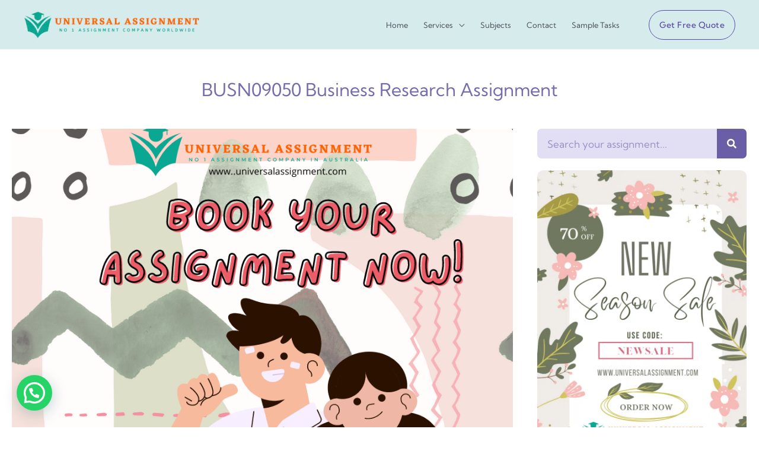

--- FILE ---
content_type: text/html; charset=UTF-8
request_url: https://universalassignment.com/busn09050/
body_size: 52343
content:
<!DOCTYPE html>
<html lang="en-US" prefix="og: http://ogp.me/ns#">
<head>
<meta charset="UTF-8">
<title>BUSN09050 Business Research Assignment</title>


<!-- SEO by Squirrly SEO 12.4.15 - https://plugin.squirrly.co/ -->

<meta name="robots" content="index,follow">
<meta name="googlebot" content="index,follow,max-snippet:-1,max-image-preview:large,max-video-preview:-1">
<meta name="bingbot" content="index,follow,max-snippet:-1,max-image-preview:large,max-video-preview:-1">

<meta name="description" content="PROPOSAL TITLE Banner: XXXXXXX Word Count: XXXXXXX Business Research Skills (Course Code: BUSN09050) Session: 2018 / 2019 Campus: XXXXXXX Abstract One page summary of your proposalTypically three paragraphsOutline the topic and backgroundWhat is you prospective methodological profile?Pilot Study infoGeneral results" />
<link rel="canonical" href="https://universalassignment.com/busn09050/" />
<link rel="alternate" type="application/rss+xml" href="https://universalassignment.com/sitemap.xml" />

<meta property="og:url" content="https://universalassignment.com/busn09050/" />
<meta property="og:title" content="BUSN09050 Business Research Assignment" />
<meta property="og:description" content="PROPOSAL TITLE Banner: XXXXXXX Word Count: XXXXXXX Business Research Skills (Course Code: BUSN09050) Session: 2018 / 2019 Campus: XXXXXXX Abstract One page summary of your proposalTypically three" />
<meta property="og:type" content="article" />
<meta property="og:image" content="https://universalassignment.com/wp-content/uploads/2022/03/www..universalassignment.com_.png" />
<meta property="og:image:width" content="500" />
<meta property="og:image:type" content="image/png" />
<meta property="og:site_name" content="Universal Assignment" />
<meta property="og:locale" content="en_US" />
<meta property="og:publish_date" content="2022-06-29T05:25:42+05:30" />
<meta property="article:published_time" content="2022-06-29T05:25:42+05:30" />
<meta property="article:modified_time" content="2022-08-17T02:01:47+05:30" />
<meta property="article:section" content="Assignments" />
<meta property="article:author" content="techmagic.mail" />

<meta property="article:publisher" content="https://www.facebook.com/Universalassignment" />

<meta property="twitter:url" content="https://universalassignment.com/busn09050/" />
<meta property="twitter:title" content="BUSN09050 Business Research Assignment" />
<meta property="twitter:description" content="PROPOSAL TITLE Banner: XXXXXXX Word Count: XXXXXXX Business Research Skills (Course Code: BUSN09050) Session: 2018 / 2019 Campus: XXXXXXX Abstract One page summary of your proposalTypically three paragraphsOutline the topic and backgroundWhat is you prospective methodological" />
<meta property="twitter:image" content="https://universalassignment.com/wp-content/uploads/2022/03/www..universalassignment.com_.png" />
<meta property="twitter:domain" content="Universal Assignment" />
<meta property="twitter:card" content="summary_large_image" />
<meta property="twitter:creator" content="@AssignUniversal" />
<meta property="twitter:site" content="@AssignUniversal" />
<script async src='https://www.googletagmanager.com/gtag/js?id=G-GYJ1CFNFZ9'></script><script>window.dataLayer = window.dataLayer || [];function gtag(){dataLayer.push(arguments);}gtag('js', new Date());gtag('config', 'G-GYJ1CFNFZ9');</script>
<script type="application/ld+json">{"@context":"https://schema.org","@graph":[{"@type":"NewsArticle","@id":"https://universalassignment.com/busn09050/#NewsArticle","url":"https://universalassignment.com/busn09050/","headline":"BUSN09050 Business Research Assignment ","description":"PROPOSAL TITLE Banner: XXXXXXX Word Count: XXXXXXX Business Research Skills (Course Code: BUSN09050) Session: 2018 / 2019 Campus: XXXXXXX Abstract One page summary of your proposalTypically three paragraphsOutline the topic and backgroundWhat is you prospective methodological profile?Pilot Study infoGeneral results","datePublished":"2022-06-28T23:55:42+05:30","dateModified":"2022-08-16T20:31:47+05:30","image":{"@type":"ImageObject","@id":"https://universalassignment.com/busn09050/#730f0fe508","url":"https://universalassignment.com/wp-content/uploads/2022/03/www..universalassignment.com_.png","width":500,"height":500},"author":{"@type":"Person","@id":"https://universalassignment.com/author/techmagic-mail/#5c29583f5a","url":"https://universalassignment.com/author/techmagic-mail/","name":"techmagic.mail"},"publisher":{"@type":"Organization","@id":"https://universalassignment.com#organization"}},{"@type":"BreadcrumbList","@id":"https://universalassignment.com/busn09050/#breadcrumblist","itemListElement":[{"@type":"ListItem","position":1,"item":{"@id":"https://universalassignment.com","name":"Universal Assignment  | No 1 Assignment Provider"}},{"@type":"ListItem","position":2,"item":{"@id":"https://universalassignment.com/used/assignments/","name":"Assignments"}},{"@type":"ListItem","position":3,"item":{"@id":"https://universalassignment.com/busn09050/","name":"BUSN09050 Business Research Assignment "}},{"@type":"ListItem","position":1,"item":{"@id":"https://universalassignment.com","name":"Universal Assignment  | No 1 Assignment Provider"}},{"@type":"ListItem","position":2,"item":{"@id":"https://universalassignment.com/used/management/","name":"Management"}},{"@type":"ListItem","position":3,"item":{"@id":"https://universalassignment.com/busn09050/","name":"BUSN09050 Business Research Assignment "}},{"@type":"ListItem","position":1,"item":{"@id":"https://universalassignment.com","name":"Universal Assignment  | No 1 Assignment Provider"}},{"@type":"ListItem","position":2,"item":{"@id":"https://universalassignment.com/used/used/","name":"Used Solutions"}},{"@type":"ListItem","position":3,"item":{"@id":"https://universalassignment.com/busn09050/","name":"BUSN09050 Business Research Assignment "}}]}]}</script>
<!-- /SEO by Squirrly SEO - WordPress SEO Plugin -->




<meta name="viewport" content="width=device-width, initial-scale=1">
	<link rel="profile" href="https://gmpg.org/xfn/11"> 
	<meta name="author" content="techmagic.mail"/>

	<!-- This site is optimized with the Yoast SEO plugin v26.8 - https://yoast.com/product/yoast-seo-wordpress/ -->
	
								<meta name="author" content="techmagic.mail" />
					<script type="application/ld+json" class="yoast-schema-graph">{"@context":"https://schema.org","@graph":[{"@type":"Article","@id":"https://universalassignment.com/busn09050/#article","isPartOf":{"@id":"https://universalassignment.com/busn09050/"},"author":{"name":"techmagic.mail","@id":"https://universalassignment.com/#/schema/person/979dc2e5e638f92041da716d64252e13"},"headline":"BUSN09050 Business Research Assignment","datePublished":"2022-06-28T18:25:42+00:00","dateModified":"2022-08-16T15:01:47+00:00","mainEntityOfPage":{"@id":"https://universalassignment.com/busn09050/"},"wordCount":544,"publisher":{"@id":"https://universalassignment.com/#organization"},"image":{"@id":"https://universalassignment.com/busn09050/#primaryimage"},"thumbnailUrl":"https://universalassignment.com/wp-content/uploads/2022/03/www..universalassignment.com_.png","keywords":["09050","Assignment","Assignment 1","Assignment 2","Assignment 3","Assignment Guide","Assignment Help","Business","BUSN","BUSN09050","Case Study","Cloud Security","Cyber cell","Cyber Security","Database Concepts","FINAL REPORT","Finance","Free Answer","National Cybersecurity","Production Management","Questions","Questions Assignment","Reflective Report","Report Assignment","Report Solved","Report Writing","Research","Research Paper","Social Media","Solved","Solved Solutions","Used Solutions"],"articleSection":["Assignments","Management","Used Solutions"],"inLanguage":"en-US"},{"@type":"WebPage","@id":"https://universalassignment.com/busn09050/","url":"https://universalassignment.com/busn09050/","name":"BUSN09050 Business Research Assignment - Universal Assignment","isPartOf":{"@id":"https://universalassignment.com/#website"},"primaryImageOfPage":{"@id":"https://universalassignment.com/busn09050/#primaryimage"},"image":{"@id":"https://universalassignment.com/busn09050/#primaryimage"},"thumbnailUrl":"https://universalassignment.com/wp-content/uploads/2022/03/www..universalassignment.com_.png","datePublished":"2022-06-28T18:25:42+00:00","dateModified":"2022-08-16T15:01:47+00:00","description":"Get Expert help in BUSN09050 Assignment and many more. Plag free, 100% safe, urgent task, and globally trusted Order Online Now!","breadcrumb":{"@id":"https://universalassignment.com/busn09050/#breadcrumb"},"inLanguage":"en-US","potentialAction":[{"@type":"ReadAction","target":["https://universalassignment.com/busn09050/"]}]},{"@type":"ImageObject","inLanguage":"en-US","@id":"https://universalassignment.com/busn09050/#primaryimage","url":"https://universalassignment.com/wp-content/uploads/2022/03/www..universalassignment.com_.png","contentUrl":"https://universalassignment.com/wp-content/uploads/2022/03/www..universalassignment.com_.png","width":940,"height":788,"caption":"Universal Assignment"},{"@type":"BreadcrumbList","@id":"https://universalassignment.com/busn09050/#breadcrumb","itemListElement":[{"@type":"ListItem","position":1,"name":"Home","item":"https://universalassignment.com/"},{"@type":"ListItem","position":2,"name":"BUSN09050 Business Research Assignment"}]},{"@type":"WebSite","@id":"https://universalassignment.com/#website","url":"https://universalassignment.com/","name":"Universal Assignment","description":"No 1 Assignment Provider","publisher":{"@id":"https://universalassignment.com/#organization"},"potentialAction":[{"@type":"SearchAction","target":{"@type":"EntryPoint","urlTemplate":"https://universalassignment.com/?s={search_term_string}"},"query-input":{"@type":"PropertyValueSpecification","valueRequired":true,"valueName":"search_term_string"}}],"inLanguage":"en-US"},{"@type":"Organization","@id":"https://universalassignment.com/#organization","name":"Universal Assignment","url":"https://universalassignment.com/","logo":{"@type":"ImageObject","inLanguage":"en-US","@id":"https://universalassignment.com/#/schema/logo/image/","url":"https://universalassignment.com/wp-content/uploads/2022/03/UniverSal-Assignmentl1.png","contentUrl":"https://universalassignment.com/wp-content/uploads/2022/03/UniverSal-Assignmentl1.png","width":462,"height":102,"caption":"Universal Assignment"},"image":{"@id":"https://universalassignment.com/#/schema/logo/image/"}},{"@type":"Person","@id":"https://universalassignment.com/#/schema/person/979dc2e5e638f92041da716d64252e13","name":"techmagic.mail","image":{"@type":"ImageObject","inLanguage":"en-US","@id":"https://universalassignment.com/#/schema/person/image/","url":"https://secure.gravatar.com/avatar/cfe90b465200935a8369108f3fadccd90a9091594db3f7e3b5cc48f1db69ae85?s=96&d=mm&r=g","contentUrl":"https://secure.gravatar.com/avatar/cfe90b465200935a8369108f3fadccd90a9091594db3f7e3b5cc48f1db69ae85?s=96&d=mm&r=g","caption":"techmagic.mail"},"sameAs":["https://universalassignment.com"]}]}</script>
	<!-- / Yoast SEO plugin. -->


<link rel='dns-prefetch' href='//www.googletagmanager.com' />
<link rel='dns-prefetch' href='//fonts.googleapis.com' />
<link rel='dns-prefetch' href='//pagead2.googlesyndication.com' />
<link rel="alternate" type="application/rss+xml" title="Universal Assignment &raquo; Feed" href="https://universalassignment.com/feed/" />
<link rel="alternate" type="application/rss+xml" title="Universal Assignment &raquo; Comments Feed" href="https://universalassignment.com/comments/feed/" />
<link rel="alternate" title="oEmbed (JSON)" type="application/json+oembed" href="https://universalassignment.com/wp-json/oembed/1.0/embed?url=https%3A%2F%2Funiversalassignment.com%2Fbusn09050%2F" />
<link rel="alternate" title="oEmbed (XML)" type="text/xml+oembed" href="https://universalassignment.com/wp-json/oembed/1.0/embed?url=https%3A%2F%2Funiversalassignment.com%2Fbusn09050%2F&#038;format=xml" />
<style id='wp-img-auto-sizes-contain-inline-css'>
img:is([sizes=auto i],[sizes^="auto," i]){contain-intrinsic-size:3000px 1500px}
/*# sourceURL=wp-img-auto-sizes-contain-inline-css */
</style>
<style id='presto-player-popup-trigger-style-inline-css'>
:where(.wp-block-presto-player-popup-trigger) {
  /* reduce specificity */
  display: grid;
  gap: 1rem;
  cursor: pointer;
}

/* Play icon overlay for popup image trigger variation */
:where(.presto-popup-image-trigger) {
  position: relative;
  cursor: pointer;
}

:where(.presto-popup-image-trigger)::before {
  content: "";
  position: absolute;
  top: 50%;
  left: 50%;
  transform: translate(-50%, -50%);
  width: 48px;
  height: 48px;
  background-image: url("/wp-content/plugins/presto-player/src/admin/blocks/blocks/popup-trigger/../../../../../img/play-button.svg");
  background-size: contain;
  background-repeat: no-repeat;
  background-position: center;
  z-index: 10;
  pointer-events: none;
}

:where(.presto-popup-image-trigger img) {
  display: block;
  width: 100%;
  height: auto;
  filter: brightness(0.5);
}
/*# sourceURL=https://universalassignment.com/wp-content/plugins/presto-player/src/admin/blocks/blocks/popup-trigger/style.css */
</style>
<style id='presto-player-popup-media-style-inline-css'>
.wp-block-presto-player-popup.is-selected .wp-block-presto-player-popup-media {
  display: initial;
}

.wp-block-presto-player-popup.has-child-selected .wp-block-presto-player-popup-media {
  display: initial;
}

.presto-popup__overlay {
  position: fixed;
  top: 0;
  left: 0;
  z-index: 100000;
  overflow: hidden;
  width: 100%;
  height: 100vh;
  box-sizing: border-box;
  padding: 0 5%;
  visibility: hidden;
  opacity: 0;
  display: flex;
  align-items: center;
  justify-content: center;
  transition:
    opacity 0.2s ease,
    visibility 0.2s ease;

  --presto-popup-media-width: 1280px;
  --presto-popup-background-color: rgba(0, 0, 0, 0.917);
}

.presto-popup--active {
  visibility: visible;
  opacity: 1;
}

.presto-popup--active .presto-popup__content {
  transform: scale(1);
}

.presto-popup__content {
  position: relative;
  z-index: 9999999999;
  width: 100%;
  max-width: var(--presto-popup-media-width);
  transform: scale(0.9);
  transition: transform 0.2s ease;
}

.presto-popup__close-button {
  position: absolute;
  top: calc(env(safe-area-inset-top) + 16px);
  right: calc(env(safe-area-inset-right) + 16px);
  padding: 0;
  cursor: pointer;
  z-index: 5000000;
  min-width: 24px;
  min-height: 24px;
  width: 24px;
  height: 24px;
  display: flex;
  align-items: center;
  justify-content: center;
  border: none;
  background: none;
  box-shadow: none;
  transition: opacity 0.2s ease;
}

.presto-popup__close-button:hover,
.presto-popup__close-button:focus {
  opacity: 0.8;
  background: none;
  border: none;
}

.presto-popup__close-button:not(:hover):not(:active):not(.has-background) {
  background: none;
  border: none;
}

.presto-popup__close-button svg {
  width: 24px;
  height: 24px;
  fill: white;
}

.presto-popup__scrim {
  width: 100%;
  height: 100%;
  position: absolute;
  z-index: 2000000;
  background-color: var(--presto-popup-background-color, rgb(255, 255, 255));
}

.presto-popup__speak {
  position: absolute;
  width: 1px;
  height: 1px;
  padding: 0;
  margin: -1px;
  overflow: hidden;
  clip: rect(0, 0, 0, 0);
  white-space: nowrap;
  border: 0;
}
/*# sourceURL=https://universalassignment.com/wp-content/plugins/presto-player/src/admin/blocks/blocks/popup-media/style.css */
</style>
<style id='joinchat-button-style-inline-css'>
.wp-block-joinchat-button{border:none!important;text-align:center}.wp-block-joinchat-button figure{display:table;margin:0 auto;padding:0}.wp-block-joinchat-button figcaption{font:normal normal 400 .6em/2em var(--wp--preset--font-family--system-font,sans-serif);margin:0;padding:0}.wp-block-joinchat-button .joinchat-button__qr{background-color:#fff;border:6px solid #25d366;border-radius:30px;box-sizing:content-box;display:block;height:200px;margin:auto;overflow:hidden;padding:10px;width:200px}.wp-block-joinchat-button .joinchat-button__qr canvas,.wp-block-joinchat-button .joinchat-button__qr img{display:block;margin:auto}.wp-block-joinchat-button .joinchat-button__link{align-items:center;background-color:#25d366;border:6px solid #25d366;border-radius:30px;display:inline-flex;flex-flow:row nowrap;justify-content:center;line-height:1.25em;margin:0 auto;text-decoration:none}.wp-block-joinchat-button .joinchat-button__link:before{background:transparent var(--joinchat-ico) no-repeat center;background-size:100%;content:"";display:block;height:1.5em;margin:-.75em .75em -.75em 0;width:1.5em}.wp-block-joinchat-button figure+.joinchat-button__link{margin-top:10px}@media (orientation:landscape)and (min-height:481px),(orientation:portrait)and (min-width:481px){.wp-block-joinchat-button.joinchat-button--qr-only figure+.joinchat-button__link{display:none}}@media (max-width:480px),(orientation:landscape)and (max-height:480px){.wp-block-joinchat-button figure{display:none}}

/*# sourceURL=https://universalassignment.com/wp-content/plugins/creame-whatsapp-me/gutenberg/build/style-index.css */
</style>
<style id='global-styles-inline-css'>
:root{--wp--preset--aspect-ratio--square: 1;--wp--preset--aspect-ratio--4-3: 4/3;--wp--preset--aspect-ratio--3-4: 3/4;--wp--preset--aspect-ratio--3-2: 3/2;--wp--preset--aspect-ratio--2-3: 2/3;--wp--preset--aspect-ratio--16-9: 16/9;--wp--preset--aspect-ratio--9-16: 9/16;--wp--preset--color--black: #000000;--wp--preset--color--cyan-bluish-gray: #abb8c3;--wp--preset--color--white: #ffffff;--wp--preset--color--pale-pink: #f78da7;--wp--preset--color--vivid-red: #cf2e2e;--wp--preset--color--luminous-vivid-orange: #ff6900;--wp--preset--color--luminous-vivid-amber: #fcb900;--wp--preset--color--light-green-cyan: #7bdcb5;--wp--preset--color--vivid-green-cyan: #00d084;--wp--preset--color--pale-cyan-blue: #8ed1fc;--wp--preset--color--vivid-cyan-blue: #0693e3;--wp--preset--color--vivid-purple: #9b51e0;--wp--preset--color--ast-global-color-0: var(--ast-global-color-0);--wp--preset--color--ast-global-color-1: var(--ast-global-color-1);--wp--preset--color--ast-global-color-2: var(--ast-global-color-2);--wp--preset--color--ast-global-color-3: var(--ast-global-color-3);--wp--preset--color--ast-global-color-4: var(--ast-global-color-4);--wp--preset--color--ast-global-color-5: var(--ast-global-color-5);--wp--preset--color--ast-global-color-6: var(--ast-global-color-6);--wp--preset--color--ast-global-color-7: var(--ast-global-color-7);--wp--preset--color--ast-global-color-8: var(--ast-global-color-8);--wp--preset--gradient--vivid-cyan-blue-to-vivid-purple: linear-gradient(135deg,rgb(6,147,227) 0%,rgb(155,81,224) 100%);--wp--preset--gradient--light-green-cyan-to-vivid-green-cyan: linear-gradient(135deg,rgb(122,220,180) 0%,rgb(0,208,130) 100%);--wp--preset--gradient--luminous-vivid-amber-to-luminous-vivid-orange: linear-gradient(135deg,rgb(252,185,0) 0%,rgb(255,105,0) 100%);--wp--preset--gradient--luminous-vivid-orange-to-vivid-red: linear-gradient(135deg,rgb(255,105,0) 0%,rgb(207,46,46) 100%);--wp--preset--gradient--very-light-gray-to-cyan-bluish-gray: linear-gradient(135deg,rgb(238,238,238) 0%,rgb(169,184,195) 100%);--wp--preset--gradient--cool-to-warm-spectrum: linear-gradient(135deg,rgb(74,234,220) 0%,rgb(151,120,209) 20%,rgb(207,42,186) 40%,rgb(238,44,130) 60%,rgb(251,105,98) 80%,rgb(254,248,76) 100%);--wp--preset--gradient--blush-light-purple: linear-gradient(135deg,rgb(255,206,236) 0%,rgb(152,150,240) 100%);--wp--preset--gradient--blush-bordeaux: linear-gradient(135deg,rgb(254,205,165) 0%,rgb(254,45,45) 50%,rgb(107,0,62) 100%);--wp--preset--gradient--luminous-dusk: linear-gradient(135deg,rgb(255,203,112) 0%,rgb(199,81,192) 50%,rgb(65,88,208) 100%);--wp--preset--gradient--pale-ocean: linear-gradient(135deg,rgb(255,245,203) 0%,rgb(182,227,212) 50%,rgb(51,167,181) 100%);--wp--preset--gradient--electric-grass: linear-gradient(135deg,rgb(202,248,128) 0%,rgb(113,206,126) 100%);--wp--preset--gradient--midnight: linear-gradient(135deg,rgb(2,3,129) 0%,rgb(40,116,252) 100%);--wp--preset--font-size--small: 13px;--wp--preset--font-size--medium: 20px;--wp--preset--font-size--large: 36px;--wp--preset--font-size--x-large: 42px;--wp--preset--spacing--20: 0.44rem;--wp--preset--spacing--30: 0.67rem;--wp--preset--spacing--40: 1rem;--wp--preset--spacing--50: 1.5rem;--wp--preset--spacing--60: 2.25rem;--wp--preset--spacing--70: 3.38rem;--wp--preset--spacing--80: 5.06rem;--wp--preset--shadow--natural: 6px 6px 9px rgba(0, 0, 0, 0.2);--wp--preset--shadow--deep: 12px 12px 50px rgba(0, 0, 0, 0.4);--wp--preset--shadow--sharp: 6px 6px 0px rgba(0, 0, 0, 0.2);--wp--preset--shadow--outlined: 6px 6px 0px -3px rgb(255, 255, 255), 6px 6px rgb(0, 0, 0);--wp--preset--shadow--crisp: 6px 6px 0px rgb(0, 0, 0);}:root { --wp--style--global--content-size: var(--wp--custom--ast-content-width-size);--wp--style--global--wide-size: var(--wp--custom--ast-wide-width-size); }:where(body) { margin: 0; }.wp-site-blocks > .alignleft { float: left; margin-right: 2em; }.wp-site-blocks > .alignright { float: right; margin-left: 2em; }.wp-site-blocks > .aligncenter { justify-content: center; margin-left: auto; margin-right: auto; }:where(.wp-site-blocks) > * { margin-block-start: 24px; margin-block-end: 0; }:where(.wp-site-blocks) > :first-child { margin-block-start: 0; }:where(.wp-site-blocks) > :last-child { margin-block-end: 0; }:root { --wp--style--block-gap: 24px; }:root :where(.is-layout-flow) > :first-child{margin-block-start: 0;}:root :where(.is-layout-flow) > :last-child{margin-block-end: 0;}:root :where(.is-layout-flow) > *{margin-block-start: 24px;margin-block-end: 0;}:root :where(.is-layout-constrained) > :first-child{margin-block-start: 0;}:root :where(.is-layout-constrained) > :last-child{margin-block-end: 0;}:root :where(.is-layout-constrained) > *{margin-block-start: 24px;margin-block-end: 0;}:root :where(.is-layout-flex){gap: 24px;}:root :where(.is-layout-grid){gap: 24px;}.is-layout-flow > .alignleft{float: left;margin-inline-start: 0;margin-inline-end: 2em;}.is-layout-flow > .alignright{float: right;margin-inline-start: 2em;margin-inline-end: 0;}.is-layout-flow > .aligncenter{margin-left: auto !important;margin-right: auto !important;}.is-layout-constrained > .alignleft{float: left;margin-inline-start: 0;margin-inline-end: 2em;}.is-layout-constrained > .alignright{float: right;margin-inline-start: 2em;margin-inline-end: 0;}.is-layout-constrained > .aligncenter{margin-left: auto !important;margin-right: auto !important;}.is-layout-constrained > :where(:not(.alignleft):not(.alignright):not(.alignfull)){max-width: var(--wp--style--global--content-size);margin-left: auto !important;margin-right: auto !important;}.is-layout-constrained > .alignwide{max-width: var(--wp--style--global--wide-size);}body .is-layout-flex{display: flex;}.is-layout-flex{flex-wrap: wrap;align-items: center;}.is-layout-flex > :is(*, div){margin: 0;}body .is-layout-grid{display: grid;}.is-layout-grid > :is(*, div){margin: 0;}body{padding-top: 0px;padding-right: 0px;padding-bottom: 0px;padding-left: 0px;}a:where(:not(.wp-element-button)){text-decoration: none;}:root :where(.wp-element-button, .wp-block-button__link){background-color: #32373c;border-width: 0;color: #fff;font-family: inherit;font-size: inherit;font-style: inherit;font-weight: inherit;letter-spacing: inherit;line-height: inherit;padding-top: calc(0.667em + 2px);padding-right: calc(1.333em + 2px);padding-bottom: calc(0.667em + 2px);padding-left: calc(1.333em + 2px);text-decoration: none;text-transform: inherit;}.has-black-color{color: var(--wp--preset--color--black) !important;}.has-cyan-bluish-gray-color{color: var(--wp--preset--color--cyan-bluish-gray) !important;}.has-white-color{color: var(--wp--preset--color--white) !important;}.has-pale-pink-color{color: var(--wp--preset--color--pale-pink) !important;}.has-vivid-red-color{color: var(--wp--preset--color--vivid-red) !important;}.has-luminous-vivid-orange-color{color: var(--wp--preset--color--luminous-vivid-orange) !important;}.has-luminous-vivid-amber-color{color: var(--wp--preset--color--luminous-vivid-amber) !important;}.has-light-green-cyan-color{color: var(--wp--preset--color--light-green-cyan) !important;}.has-vivid-green-cyan-color{color: var(--wp--preset--color--vivid-green-cyan) !important;}.has-pale-cyan-blue-color{color: var(--wp--preset--color--pale-cyan-blue) !important;}.has-vivid-cyan-blue-color{color: var(--wp--preset--color--vivid-cyan-blue) !important;}.has-vivid-purple-color{color: var(--wp--preset--color--vivid-purple) !important;}.has-ast-global-color-0-color{color: var(--wp--preset--color--ast-global-color-0) !important;}.has-ast-global-color-1-color{color: var(--wp--preset--color--ast-global-color-1) !important;}.has-ast-global-color-2-color{color: var(--wp--preset--color--ast-global-color-2) !important;}.has-ast-global-color-3-color{color: var(--wp--preset--color--ast-global-color-3) !important;}.has-ast-global-color-4-color{color: var(--wp--preset--color--ast-global-color-4) !important;}.has-ast-global-color-5-color{color: var(--wp--preset--color--ast-global-color-5) !important;}.has-ast-global-color-6-color{color: var(--wp--preset--color--ast-global-color-6) !important;}.has-ast-global-color-7-color{color: var(--wp--preset--color--ast-global-color-7) !important;}.has-ast-global-color-8-color{color: var(--wp--preset--color--ast-global-color-8) !important;}.has-black-background-color{background-color: var(--wp--preset--color--black) !important;}.has-cyan-bluish-gray-background-color{background-color: var(--wp--preset--color--cyan-bluish-gray) !important;}.has-white-background-color{background-color: var(--wp--preset--color--white) !important;}.has-pale-pink-background-color{background-color: var(--wp--preset--color--pale-pink) !important;}.has-vivid-red-background-color{background-color: var(--wp--preset--color--vivid-red) !important;}.has-luminous-vivid-orange-background-color{background-color: var(--wp--preset--color--luminous-vivid-orange) !important;}.has-luminous-vivid-amber-background-color{background-color: var(--wp--preset--color--luminous-vivid-amber) !important;}.has-light-green-cyan-background-color{background-color: var(--wp--preset--color--light-green-cyan) !important;}.has-vivid-green-cyan-background-color{background-color: var(--wp--preset--color--vivid-green-cyan) !important;}.has-pale-cyan-blue-background-color{background-color: var(--wp--preset--color--pale-cyan-blue) !important;}.has-vivid-cyan-blue-background-color{background-color: var(--wp--preset--color--vivid-cyan-blue) !important;}.has-vivid-purple-background-color{background-color: var(--wp--preset--color--vivid-purple) !important;}.has-ast-global-color-0-background-color{background-color: var(--wp--preset--color--ast-global-color-0) !important;}.has-ast-global-color-1-background-color{background-color: var(--wp--preset--color--ast-global-color-1) !important;}.has-ast-global-color-2-background-color{background-color: var(--wp--preset--color--ast-global-color-2) !important;}.has-ast-global-color-3-background-color{background-color: var(--wp--preset--color--ast-global-color-3) !important;}.has-ast-global-color-4-background-color{background-color: var(--wp--preset--color--ast-global-color-4) !important;}.has-ast-global-color-5-background-color{background-color: var(--wp--preset--color--ast-global-color-5) !important;}.has-ast-global-color-6-background-color{background-color: var(--wp--preset--color--ast-global-color-6) !important;}.has-ast-global-color-7-background-color{background-color: var(--wp--preset--color--ast-global-color-7) !important;}.has-ast-global-color-8-background-color{background-color: var(--wp--preset--color--ast-global-color-8) !important;}.has-black-border-color{border-color: var(--wp--preset--color--black) !important;}.has-cyan-bluish-gray-border-color{border-color: var(--wp--preset--color--cyan-bluish-gray) !important;}.has-white-border-color{border-color: var(--wp--preset--color--white) !important;}.has-pale-pink-border-color{border-color: var(--wp--preset--color--pale-pink) !important;}.has-vivid-red-border-color{border-color: var(--wp--preset--color--vivid-red) !important;}.has-luminous-vivid-orange-border-color{border-color: var(--wp--preset--color--luminous-vivid-orange) !important;}.has-luminous-vivid-amber-border-color{border-color: var(--wp--preset--color--luminous-vivid-amber) !important;}.has-light-green-cyan-border-color{border-color: var(--wp--preset--color--light-green-cyan) !important;}.has-vivid-green-cyan-border-color{border-color: var(--wp--preset--color--vivid-green-cyan) !important;}.has-pale-cyan-blue-border-color{border-color: var(--wp--preset--color--pale-cyan-blue) !important;}.has-vivid-cyan-blue-border-color{border-color: var(--wp--preset--color--vivid-cyan-blue) !important;}.has-vivid-purple-border-color{border-color: var(--wp--preset--color--vivid-purple) !important;}.has-ast-global-color-0-border-color{border-color: var(--wp--preset--color--ast-global-color-0) !important;}.has-ast-global-color-1-border-color{border-color: var(--wp--preset--color--ast-global-color-1) !important;}.has-ast-global-color-2-border-color{border-color: var(--wp--preset--color--ast-global-color-2) !important;}.has-ast-global-color-3-border-color{border-color: var(--wp--preset--color--ast-global-color-3) !important;}.has-ast-global-color-4-border-color{border-color: var(--wp--preset--color--ast-global-color-4) !important;}.has-ast-global-color-5-border-color{border-color: var(--wp--preset--color--ast-global-color-5) !important;}.has-ast-global-color-6-border-color{border-color: var(--wp--preset--color--ast-global-color-6) !important;}.has-ast-global-color-7-border-color{border-color: var(--wp--preset--color--ast-global-color-7) !important;}.has-ast-global-color-8-border-color{border-color: var(--wp--preset--color--ast-global-color-8) !important;}.has-vivid-cyan-blue-to-vivid-purple-gradient-background{background: var(--wp--preset--gradient--vivid-cyan-blue-to-vivid-purple) !important;}.has-light-green-cyan-to-vivid-green-cyan-gradient-background{background: var(--wp--preset--gradient--light-green-cyan-to-vivid-green-cyan) !important;}.has-luminous-vivid-amber-to-luminous-vivid-orange-gradient-background{background: var(--wp--preset--gradient--luminous-vivid-amber-to-luminous-vivid-orange) !important;}.has-luminous-vivid-orange-to-vivid-red-gradient-background{background: var(--wp--preset--gradient--luminous-vivid-orange-to-vivid-red) !important;}.has-very-light-gray-to-cyan-bluish-gray-gradient-background{background: var(--wp--preset--gradient--very-light-gray-to-cyan-bluish-gray) !important;}.has-cool-to-warm-spectrum-gradient-background{background: var(--wp--preset--gradient--cool-to-warm-spectrum) !important;}.has-blush-light-purple-gradient-background{background: var(--wp--preset--gradient--blush-light-purple) !important;}.has-blush-bordeaux-gradient-background{background: var(--wp--preset--gradient--blush-bordeaux) !important;}.has-luminous-dusk-gradient-background{background: var(--wp--preset--gradient--luminous-dusk) !important;}.has-pale-ocean-gradient-background{background: var(--wp--preset--gradient--pale-ocean) !important;}.has-electric-grass-gradient-background{background: var(--wp--preset--gradient--electric-grass) !important;}.has-midnight-gradient-background{background: var(--wp--preset--gradient--midnight) !important;}.has-small-font-size{font-size: var(--wp--preset--font-size--small) !important;}.has-medium-font-size{font-size: var(--wp--preset--font-size--medium) !important;}.has-large-font-size{font-size: var(--wp--preset--font-size--large) !important;}.has-x-large-font-size{font-size: var(--wp--preset--font-size--x-large) !important;}
:root :where(.wp-block-pullquote){font-size: 1.5em;line-height: 1.6;}
/*# sourceURL=global-styles-inline-css */
</style>
<link rel='stylesheet' id='wpo_min-header-0-css' href='https://universalassignment.com/wp-content/cache/wpo-minify/1769179938/assets/wpo-minify-header-19853578.min.css' media='all' />
<script id="wpo_min-header-1-js-extra">
var pp = {"ajax_url":"https://universalassignment.com/wp-admin/admin-ajax.php"};
//# sourceURL=wpo_min-header-1-js-extra
</script>
<script src="https://universalassignment.com/wp-content/cache/wpo-minify/1769179938/assets/wpo-minify-header-f41e1772.min.js" id="wpo_min-header-1-js"></script>

<!-- Google tag (gtag.js) snippet added by Site Kit -->
<!-- Google Analytics snippet added by Site Kit -->
<!-- Google Ads snippet added by Site Kit -->
<script src="https://www.googletagmanager.com/gtag/js?id=GT-T9HZNPX" id="google_gtagjs-js" async></script>
<script id="google_gtagjs-js-after">
window.dataLayer = window.dataLayer || [];function gtag(){dataLayer.push(arguments);}
gtag("set","linker",{"domains":["universalassignment.com"]});
gtag("js", new Date());
gtag("set", "developer_id.dZTNiMT", true);
gtag("config", "GT-T9HZNPX", {"googlesitekit_post_type":"post"});
gtag("config", "AW-431737973");
 window._googlesitekit = window._googlesitekit || {}; window._googlesitekit.throttledEvents = []; window._googlesitekit.gtagEvent = (name, data) => { var key = JSON.stringify( { name, data } ); if ( !! window._googlesitekit.throttledEvents[ key ] ) { return; } window._googlesitekit.throttledEvents[ key ] = true; setTimeout( () => { delete window._googlesitekit.throttledEvents[ key ]; }, 5 ); gtag( "event", name, { ...data, event_source: "site-kit" } ); }; 
//# sourceURL=google_gtagjs-js-after
</script>
<link rel="https://api.w.org/" href="https://universalassignment.com/wp-json/" /><link rel="alternate" title="JSON" type="application/json" href="https://universalassignment.com/wp-json/wp/v2/posts/27104" /><link rel="EditURI" type="application/rsd+xml" title="RSD" href="https://universalassignment.com/xmlrpc.php?rsd" />
<meta name="generator" content="WordPress 6.9" />
<link rel='shortlink' href='https://universalassignment.com/?p=27104' />
<style>
.tabs{font-size:0;margin-left:auto;margin-right:auto}.tabs>input[type=radio]{display:none}.tabs>div{display:none;border:1px solid #e0e0e0;padding:10px 15px;font-size:16px;overflow:hidden;text-overflow:ellipsis}#tab-btn-1:checked~#content-1,#tab-btn-2:checked~#content-2,#tab-btn-3:checked~#content-3,#tab-btn-4:checked~#content-4,#tab-btn-5:checked~#content-5,#tab-btn-6:checked~#content-6{display:block}.tabs>label{display:inline-block;text-align:center;vertical-align:middle;user-select:none;background-color:#f5f5f5;border:1px solid #e0e0e0;padding:2px 8px;font-size:16px;line-height:1.5;transition:color .15s ease-in-out,background-color .15s ease-in-out;cursor:pointer;position:relative;top:1px}.tabs>label:not(:first-of-type){border-left:none}.tabs>input[type=radio]:checked+label{background-color:#fff;border-bottom:1px solid #fff}
</style>
<meta name="generator" content="Site Kit by Google 1.170.0" /><style id="mystickymenu" type="text/css">#mysticky-nav { width:100%; position: static; height: auto !important; }#mysticky-nav.wrapfixed { position:fixed; left: 0px; margin-top:0px;  z-index: 1; -webkit-transition: 1s; -moz-transition: 1s; -o-transition: 1s; transition: 1s; -ms-filter:"progid:DXImageTransform.Microsoft.Alpha(Opacity=100)"; filter: alpha(opacity=100); opacity:1; background-color: #b8c4c0;}#mysticky-nav.wrapfixed .myfixed{ background-color: #b8c4c0; position: relative;top: auto;left: auto;right: auto;}#mysticky-nav .myfixed { margin:0 auto; float:none; border:0px; background:none; max-width:100%; }</style>			<style type="text/css">
																															</style>
			
<!-- Google AdSense meta tags added by Site Kit -->
<meta name="google-adsense-platform-account" content="ca-host-pub-2644536267352236">
<meta name="google-adsense-platform-domain" content="sitekit.withgoogle.com">
<!-- End Google AdSense meta tags added by Site Kit -->
<meta name="generator" content="Elementor 3.34.2; features: additional_custom_breakpoints; settings: css_print_method-external, google_font-enabled, font_display-auto">
<!-- Google Tag Manager -->
<script>(function(w,d,s,l,i){w[l]=w[l]||[];w[l].push({'gtm.start':
new Date().getTime(),event:'gtm.js'});var f=d.getElementsByTagName(s)[0],
j=d.createElement(s),dl=l!='dataLayer'?'&l='+l:'';j.async=true;j.src=
'https://www.googletagmanager.com/gtm.js?id='+i+dl;f.parentNode.insertBefore(j,f);
})(window,document,'script','dataLayer','GTM-PR7KDGP4');</script>
<!-- End Google Tag Manager -->
      <meta name="onesignal" content="wordpress-plugin"/>
            <script>

      window.OneSignalDeferred = window.OneSignalDeferred || [];

      OneSignalDeferred.push(function(OneSignal) {
        var oneSignal_options = {};
        window._oneSignalInitOptions = oneSignal_options;

        oneSignal_options['serviceWorkerParam'] = { scope: '/wp-content/plugins/onesignal-free-web-push-notifications/sdk_files/push/onesignal/' };
oneSignal_options['serviceWorkerPath'] = 'OneSignalSDKWorker.js';

        OneSignal.Notifications.setDefaultUrl("https://universalassignment.com");

        oneSignal_options['wordpress'] = true;
oneSignal_options['appId'] = 'f4b37fc2-f98a-44c6-a989-bfb8cdf0f29e';
oneSignal_options['allowLocalhostAsSecureOrigin'] = true;
oneSignal_options['welcomeNotification'] = { };
oneSignal_options['welcomeNotification']['title'] = "";
oneSignal_options['welcomeNotification']['message'] = "";
oneSignal_options['path'] = "https://universalassignment.com/wp-content/plugins/onesignal-free-web-push-notifications/sdk_files/";
oneSignal_options['persistNotification'] = true;
oneSignal_options['promptOptions'] = { };
              OneSignal.init(window._oneSignalInitOptions);
              OneSignal.Slidedown.promptPush()      });

      function documentInitOneSignal() {
        var oneSignal_elements = document.getElementsByClassName("OneSignal-prompt");

        var oneSignalLinkClickHandler = function(event) { OneSignal.Notifications.requestPermission(); event.preventDefault(); };        for(var i = 0; i < oneSignal_elements.length; i++)
          oneSignal_elements[i].addEventListener('click', oneSignalLinkClickHandler, false);
      }

      if (document.readyState === 'complete') {
           documentInitOneSignal();
      }
      else {
           window.addEventListener("load", function(event){
               documentInitOneSignal();
          });
      }
    </script>
			<style>
				.e-con.e-parent:nth-of-type(n+4):not(.e-lazyloaded):not(.e-no-lazyload),
				.e-con.e-parent:nth-of-type(n+4):not(.e-lazyloaded):not(.e-no-lazyload) * {
					background-image: none !important;
				}
				@media screen and (max-height: 1024px) {
					.e-con.e-parent:nth-of-type(n+3):not(.e-lazyloaded):not(.e-no-lazyload),
					.e-con.e-parent:nth-of-type(n+3):not(.e-lazyloaded):not(.e-no-lazyload) * {
						background-image: none !important;
					}
				}
				@media screen and (max-height: 640px) {
					.e-con.e-parent:nth-of-type(n+2):not(.e-lazyloaded):not(.e-no-lazyload),
					.e-con.e-parent:nth-of-type(n+2):not(.e-lazyloaded):not(.e-no-lazyload) * {
						background-image: none !important;
					}
				}
			</style>
			
<!-- Google AdSense snippet added by Site Kit -->
<script async src="https://pagead2.googlesyndication.com/pagead/js/adsbygoogle.js?client=ca-pub-7241228174179323&amp;host=ca-host-pub-2644536267352236" crossorigin="anonymous"></script>

<!-- End Google AdSense snippet added by Site Kit -->
<link rel="icon" href="https://universalassignment.com/wp-content/uploads/2022/04/cropped-output-onlinepngtools-55-32x32.png" sizes="32x32" />
<link rel="icon" href="https://universalassignment.com/wp-content/uploads/2022/04/cropped-output-onlinepngtools-55-192x192.png" sizes="192x192" />
<link rel="apple-touch-icon" href="https://universalassignment.com/wp-content/uploads/2022/04/cropped-output-onlinepngtools-55-180x180.png" />
<meta name="msapplication-TileImage" content="https://universalassignment.com/wp-content/uploads/2022/04/cropped-output-onlinepngtools-55-270x270.png" />
		<style id="wp-custom-css">
			.ast-separate-container.ast-two-container #secondary .widget {
    background-color: #fff;
    padding: 10px;
    margin-bottom: 2em;
}

.ast-separate-container .ast-article-post, .ast-separate-container .ast-article-single {
    border-bottom: 1px solid #eee;
    margin: 0;
    padding: 3.5em 1.5em;
}
.ast-header-button-1[data-section*="section-hb-button-"] .ast-builder-button-wrap .ast-custom-button {
    padding-top: 17px;
    padding-bottom: 17px;
    padding-left: 17px;
    padding-right: 17px;
    margin-left: 16px;
}
.main-header-bar .main-header-bar-navigation .sub-menu {
    line-height: 0.55;
}
@media only screen and (max-width: 768px){
    html,
    body{
    width:100%;
    overflow-x:hidden;
    }
}
		</style>
		<style type="text/css" media="screen">.is-menu path.search-icon-path { fill: #0a0002;}body .popup-search-close:after, body .search-close:after { border-color: #0a0002;}body .popup-search-close:before, body .search-close:before { border-color: #0a0002;}</style></head>

<body itemtype='https://schema.org/Blog' itemscope='itemscope' class="wp-singular post-template-default single single-post postid-27104 single-format-standard wp-custom-logo wp-theme-astra astra ast-desktop ast-page-builder-template ast-no-sidebar astra-4.11.12 group-blog ast-blog-single-style-1 ast-single-post ast-inherit-site-logo-transparent ast-hfb-header elementor-page-27889 ast-normal-title-enabled elementor-default elementor-kit-24369">

<a
	class="skip-link screen-reader-text"
	href="#content"
	title="Skip to content">
		Skip to content</a>

<div
class="hfeed site" id="page">
			<header
		class="site-header ast-primary-submenu-animation-fade header-main-layout-1 ast-primary-menu-enabled ast-logo-title-inline ast-hide-custom-menu-mobile ast-builder-menu-toggle-icon ast-mobile-header-inline" id="masthead" itemtype="https://schema.org/WPHeader" itemscope="itemscope" itemid="#masthead"		>
			<div id="ast-desktop-header" data-toggle-type="off-canvas">
		<div class="ast-main-header-wrap main-header-bar-wrap ">
		<div class="ast-primary-header-bar ast-primary-header main-header-bar site-header-focus-item" data-section="section-primary-header-builder">
						<div class="site-primary-header-wrap ast-builder-grid-row-container site-header-focus-item ast-container" data-section="section-primary-header-builder">
				<div class="ast-builder-grid-row ast-builder-grid-row-has-sides ast-builder-grid-row-no-center">
											<div class="site-header-primary-section-left site-header-section ast-flex site-header-section-left">
									<div class="ast-builder-layout-element ast-flex site-header-focus-item" data-section="title_tagline">
							<div
				class="site-branding ast-site-identity" itemtype="https://schema.org/Organization" itemscope="itemscope"				>
					<span class="site-logo-img"><a href="https://universalassignment.com/" class="custom-logo-link" rel="home"><img width="300" height="51" src="https://universalassignment.com/wp-content/uploads/2022/12/Assignment-Help-logo-300x51.png" class="custom-logo" alt="Universal Assignment" decoding="async" srcset="https://universalassignment.com/wp-content/uploads/2022/12/Assignment-Help-logo-300x51.png 300w, https://universalassignment.com/wp-content/uploads/2022/12/Assignment-Help-logo.png 433w" sizes="(max-width: 300px) 100vw, 300px" /></a></span>				</div>
			<!-- .site-branding -->
					</div>
								</div>
																								<div class="site-header-primary-section-right site-header-section ast-flex ast-grid-right-section">
										<div class="ast-builder-menu-1 ast-builder-menu ast-flex ast-builder-menu-1-focus-item ast-builder-layout-element site-header-focus-item" data-section="section-hb-menu-1">
			<div class="ast-main-header-bar-alignment"><div class="main-header-bar-navigation"><nav class="site-navigation ast-flex-grow-1 navigation-accessibility site-header-focus-item" id="primary-site-navigation-desktop" aria-label="Primary Site Navigation" itemtype="https://schema.org/SiteNavigationElement" itemscope="itemscope"><div class="main-navigation ast-inline-flex"><ul id="ast-hf-menu-1" class="main-header-menu ast-menu-shadow ast-nav-menu ast-flex  submenu-with-border astra-menu-animation-fade  stack-on-mobile"><li id="menu-item-24463" class="menu-item menu-item-type-post_type menu-item-object-page menu-item-home menu-item-24463"><a href="https://universalassignment.com/" class="menu-link">Home</a></li>
<li id="menu-item-24300" class="menu-item menu-item-type-post_type menu-item-object-page menu-item-has-children menu-item-24300"><a aria-expanded="false" href="https://universalassignment.com/services/" class="menu-link">Services</a><button class="ast-menu-toggle" aria-expanded="false" aria-label="Toggle menu"><span class="screen-reader-text">Menu Toggle</span><span class="ast-icon icon-arrow"></span></button>
<ul class="sub-menu">
	<li id="menu-item-24700" class="menu-item menu-item-type-post_type menu-item-object-page menu-item-has-children menu-item-24700"><a aria-expanded="false" href="https://universalassignment.com/assignment-assistance/" class="menu-link">Assignment Help</a><button class="ast-menu-toggle" aria-expanded="false" aria-label="Toggle menu"><span class="screen-reader-text">Menu Toggle</span><span class="ast-icon icon-arrow"></span></button>
	<ul class="sub-menu">
		<li id="menu-item-29839" class="menu-item menu-item-type-custom menu-item-object-custom menu-item-29839"><a href="https://universalassignment.com/engineering-assignment-help/" class="menu-link">Engineering Assignment Help</a></li>
		<li id="menu-item-29838" class="menu-item menu-item-type-custom menu-item-object-custom menu-item-29838"><a href="https://universalassignment.com/web-development-2/" class="menu-link">Webdevelopment Help</a></li>
		<li id="menu-item-29837" class="menu-item menu-item-type-custom menu-item-object-custom menu-item-29837"><a href="https://universalassignment.com/business-strategy-assignment-help/" class="menu-link">Business Strategies Assignment Help</a></li>
		<li id="menu-item-29836" class="menu-item menu-item-type-custom menu-item-object-custom menu-item-29836"><a href="https://universalassignment.com/android-studio-tutorial/" class="menu-link">Android Studio Assignment Help</a></li>
		<li id="menu-item-29835" class="menu-item menu-item-type-custom menu-item-object-custom menu-item-29835"><a href="https://universalassignment.com/email-assignment/" class="menu-link">Email Assignment Help</a></li>
		<li id="menu-item-29834" class="menu-item menu-item-type-custom menu-item-object-custom menu-item-29834"><a href="https://universalassignment.com/project-management-assignment-help/" class="menu-link">Project Management Assignment Help</a></li>
		<li id="menu-item-29833" class="menu-item menu-item-type-custom menu-item-object-custom menu-item-29833"><a href="https://universalassignment.com/planning-and-development/" class="menu-link">Planning &#038; Development Help</a></li>
	</ul>
</li>
	<li id="menu-item-24699" class="menu-item menu-item-type-post_type menu-item-object-page menu-item-has-children menu-item-24699"><a aria-expanded="false" href="https://universalassignment.com/writing-services/" class="menu-link">Writing Help</a><button class="ast-menu-toggle" aria-expanded="false" aria-label="Toggle menu"><span class="screen-reader-text">Menu Toggle</span><span class="ast-icon icon-arrow"></span></button>
	<ul class="sub-menu">
		<li id="menu-item-29821" class="menu-item menu-item-type-custom menu-item-object-custom menu-item-29821"><a href="https://universalassignment.com/essay-help/" class="menu-link">Essay Writing</a></li>
		<li id="menu-item-29823" class="menu-item menu-item-type-custom menu-item-object-custom menu-item-29823"><a href="https://universalassignment.com/lab-report-writing/" class="menu-link">Lab Report Writing</a></li>
		<li id="menu-item-29824" class="menu-item menu-item-type-custom menu-item-object-custom menu-item-29824"><a href="https://universalassignment.com/paragraph-writing/" class="menu-link">Paragraph Writing</a></li>
		<li id="menu-item-29825" class="menu-item menu-item-type-custom menu-item-object-custom menu-item-29825"><a href="https://universalassignment.com/report-writing/" class="menu-link">Report Writing</a></li>
	</ul>
</li>
	<li id="menu-item-29827" class="menu-item menu-item-type-custom menu-item-object-custom menu-item-29827"><a href="https://universalassignment.com/online-homework-help/" class="menu-link">Homework Help</a></li>
	<li id="menu-item-29828" class="menu-item menu-item-type-custom menu-item-object-custom menu-item-29828"><a href="https://universalassignment.com/cs4051-fundamentals-of-computing/" class="menu-link">Coursework Help</a></li>
	<li id="menu-item-29829" class="menu-item menu-item-type-custom menu-item-object-custom menu-item-29829"><a href="https://universalassignment.com/case-study-boutique-build-australia/" class="menu-link">Case Study Help</a></li>
	<li id="menu-item-29830" class="menu-item menu-item-type-custom menu-item-object-custom menu-item-29830"><a href="https://universalassignment.com/dissertation-assessment-help/" class="menu-link">Dissertation Help</a></li>
	<li id="menu-item-29826" class="menu-item menu-item-type-custom menu-item-object-custom menu-item-29826"><a href="https://universalassignment.com/thesis-statement/" class="menu-link">Thesis Help</a></li>
	<li id="menu-item-29831" class="menu-item menu-item-type-custom menu-item-object-custom menu-item-29831"><a href="https://universalassignment.com/programming-languages-assignment-help/" class="menu-link">Programming Help</a></li>
	<li id="menu-item-29845" class="menu-item menu-item-type-custom menu-item-object-custom menu-item-has-children menu-item-29845"><a aria-expanded="false" href="https://universalassignment.com/order-now/" class="menu-link">Academic Kits</a><button class="ast-menu-toggle" aria-expanded="false" aria-label="Toggle menu"><span class="screen-reader-text">Menu Toggle</span><span class="ast-icon icon-arrow"></span></button>
	<ul class="sub-menu">
		<li id="menu-item-29849" class="menu-item menu-item-type-custom menu-item-object-custom menu-item-29849"><a href="https://universalassignment.com/turnitin-check/" class="menu-link">Plagiarism Checker</a></li>
		<li id="menu-item-29850" class="menu-item menu-item-type-custom menu-item-object-custom menu-item-29850"><a href="https://universalassignment.com/order-now/" class="menu-link">Proofreading &#038; Editing</a></li>
		<li id="menu-item-29851" class="menu-item menu-item-type-custom menu-item-object-custom menu-item-29851"><a href="https://universalassignment.com/order-now/" class="menu-link">Grammar Check</a></li>
		<li id="menu-item-29852" class="menu-item menu-item-type-custom menu-item-object-custom menu-item-29852"><a href="https://universalassignment.com/order-now/" class="menu-link">Quality Check</a></li>
		<li id="menu-item-29853" class="menu-item menu-item-type-custom menu-item-object-custom menu-item-29853"><a href="https://universalassignment.com/order-now/" class="menu-link">Expert Consultation</a></li>
		<li id="menu-item-29854" class="menu-item menu-item-type-custom menu-item-object-custom menu-item-29854"><a href="https://universalassignment.com/order-now/" class="menu-link">1-1 Live Session</a></li>
		<li id="menu-item-29857" class="menu-item menu-item-type-custom menu-item-object-custom menu-item-29857"><a href="https://universalassignment.com/order-now/" class="menu-link">Rewrite</a></li>
		<li id="menu-item-29855" class="menu-item menu-item-type-custom menu-item-object-custom menu-item-29855"><a href="https://universalassignment.com/order-now/" class="menu-link">CV/Resume Builder</a></li>
	</ul>
</li>
	<li id="menu-item-29832" class="menu-item menu-item-type-custom menu-item-object-custom menu-item-29832"><a href="https://universalassignment.com/reference-generator/" class="menu-link">Referencing</a></li>
	<li id="menu-item-24755" class="menu-item menu-item-type-custom menu-item-object-custom menu-item-24755"><a href="https://universalassignment.com/order-now/" class="menu-link">Buy Online Assignment</a></li>
</ul>
</li>
<li id="menu-item-29879" class="menu-item menu-item-type-post_type menu-item-object-page menu-item-29879"><a href="https://universalassignment.com/subjects/" class="menu-link">Subjects</a></li>
<li id="menu-item-114" class="menu-item menu-item-type-post_type menu-item-object-page menu-item-114"><a href="https://universalassignment.com/contact/" class="menu-link">Contact</a></li>
<li id="menu-item-26098" class="menu-item menu-item-type-taxonomy menu-item-object-category current-post-ancestor current-menu-parent current-post-parent menu-item-26098"><a href="https://universalassignment.com/used/used/" class="menu-link">Sample Tasks</a></li>
</ul></div></nav></div></div>		</div>
				<div class="ast-builder-layout-element ast-flex site-header-focus-item ast-header-button-1" data-section="section-hb-button-1">
			<div class="ast-builder-button-wrap ast-builder-button-size-"><a class="ast-custom-button-link" href="https://universalassignment.com/order-now/" target="_blank"  role="button" aria-label="Get Free Quote" >
				<div class="ast-custom-button">Get Free Quote</div>
			</a><a class="menu-link" href="https://universalassignment.com/order-now/" target="_blank" >Get Free Quote</a></div>		</div>
									</div>
												</div>
					</div>
								</div>
			</div>
	</div> <!-- Main Header Bar Wrap -->
<div id="ast-mobile-header" class="ast-mobile-header-wrap " data-type="off-canvas">
		<div class="ast-main-header-wrap main-header-bar-wrap" >
		<div class="ast-primary-header-bar ast-primary-header main-header-bar site-primary-header-wrap site-header-focus-item ast-builder-grid-row-layout-default ast-builder-grid-row-tablet-layout-default ast-builder-grid-row-mobile-layout-default" data-section="section-primary-header-builder">
									<div class="ast-builder-grid-row ast-builder-grid-row-has-sides ast-builder-grid-row-no-center">
													<div class="site-header-primary-section-left site-header-section ast-flex site-header-section-left">
										<div class="ast-builder-layout-element ast-flex site-header-focus-item" data-section="title_tagline">
							<div
				class="site-branding ast-site-identity" itemtype="https://schema.org/Organization" itemscope="itemscope"				>
					<span class="site-logo-img"><a href="https://universalassignment.com/" class="custom-logo-link" rel="home"><img width="300" height="51" src="https://universalassignment.com/wp-content/uploads/2022/12/Assignment-Help-logo-300x51.png" class="custom-logo" alt="Universal Assignment" decoding="async" srcset="https://universalassignment.com/wp-content/uploads/2022/12/Assignment-Help-logo-300x51.png 300w, https://universalassignment.com/wp-content/uploads/2022/12/Assignment-Help-logo.png 433w" sizes="(max-width: 300px) 100vw, 300px" /></a></span>				</div>
			<!-- .site-branding -->
					</div>
									</div>
																									<div class="site-header-primary-section-right site-header-section ast-flex ast-grid-right-section">
										<div class="ast-builder-layout-element ast-flex site-header-focus-item" data-section="section-header-mobile-trigger">
						<div class="ast-button-wrap">
				<button type="button" class="menu-toggle main-header-menu-toggle ast-mobile-menu-trigger-minimal"   aria-expanded="false" aria-label="Main menu toggle">
					<span class="screen-reader-text">Main Menu</span>
					<span class="mobile-menu-toggle-icon">
						<span aria-hidden="true" class="ahfb-svg-iconset ast-inline-flex svg-baseline"><svg class='ast-mobile-svg ast-menu-svg' fill='currentColor' version='1.1' xmlns='http://www.w3.org/2000/svg' width='24' height='24' viewBox='0 0 24 24'><path d='M3 13h18c0.552 0 1-0.448 1-1s-0.448-1-1-1h-18c-0.552 0-1 0.448-1 1s0.448 1 1 1zM3 7h18c0.552 0 1-0.448 1-1s-0.448-1-1-1h-18c-0.552 0-1 0.448-1 1s0.448 1 1 1zM3 19h18c0.552 0 1-0.448 1-1s-0.448-1-1-1h-18c-0.552 0-1 0.448-1 1s0.448 1 1 1z'></path></svg></span><span aria-hidden="true" class="ahfb-svg-iconset ast-inline-flex svg-baseline"><svg class='ast-mobile-svg ast-close-svg' fill='currentColor' version='1.1' xmlns='http://www.w3.org/2000/svg' width='24' height='24' viewBox='0 0 24 24'><path d='M5.293 6.707l5.293 5.293-5.293 5.293c-0.391 0.391-0.391 1.024 0 1.414s1.024 0.391 1.414 0l5.293-5.293 5.293 5.293c0.391 0.391 1.024 0.391 1.414 0s0.391-1.024 0-1.414l-5.293-5.293 5.293-5.293c0.391-0.391 0.391-1.024 0-1.414s-1.024-0.391-1.414 0l-5.293 5.293-5.293-5.293c-0.391-0.391-1.024-0.391-1.414 0s-0.391 1.024 0 1.414z'></path></svg></span>					</span>
									</button>
			</div>
					</div>
									</div>
											</div>
						</div>
	</div>
	</div>
		</header><!-- #masthead -->
			<div id="content" class="site-content">
		<div class="ast-container">
		

	<div id="primary" class="content-area primary">

		
					<main id="main" class="site-main">
						<div data-elementor-type="single-post" data-elementor-id="27889" class="elementor elementor-27889 elementor-location-single post-27104 post type-post status-publish format-standard hentry category-assignments category-management category-used tag-1706 tag-assignment tag-assignment-1 tag-assignment-2 tag-assignment-3 tag-assignment-guide tag-assignment-help tag-business tag-busn tag-busn09050 tag-case-study tag-cloud-security tag-cyber-cell tag-cyber-security tag-database-concepts tag-final-report tag-finance tag-free-answer tag-national-cybersecurity tag-production-management tag-questions tag-questions-assignment tag-reflective-report tag-report-assignment tag-report-solved tag-report-writing tag-research tag-research-paper tag-social-media tag-solved tag-solved-solutions tag-used-solutions ast-article-single" data-elementor-post-type="elementor_library">
					<section class="elementor-section elementor-top-section elementor-element elementor-element-99effb4 elementor-section-boxed elementor-section-height-default elementor-section-height-default" data-id="99effb4" data-element_type="section" data-settings="{&quot;background_background&quot;:&quot;classic&quot;}">
						<div class="elementor-container elementor-column-gap-default">
					<div class="elementor-column elementor-col-100 elementor-top-column elementor-element elementor-element-e90e36f" data-id="e90e36f" data-element_type="column">
			<div class="elementor-widget-wrap elementor-element-populated">
						<div class="elementor-element elementor-element-c5c2976 elementor-widget elementor-widget-theme-post-title elementor-page-title elementor-widget-heading" data-id="c5c2976" data-element_type="widget" data-widget_type="theme-post-title.default">
				<div class="elementor-widget-container">
					<h1 class="elementor-heading-title elementor-size-default">BUSN09050 Business Research Assignment</h1>				</div>
				</div>
				<section class="elementor-section elementor-inner-section elementor-element elementor-element-8ad5dfd elementor-section-full_width elementor-section-height-default elementor-section-height-default" data-id="8ad5dfd" data-element_type="section">
						<div class="elementor-container elementor-column-gap-default">
					<div class="elementor-column elementor-col-50 elementor-inner-column elementor-element elementor-element-324a663" data-id="324a663" data-element_type="column">
			<div class="elementor-widget-wrap elementor-element-populated">
						<div class="elementor-element elementor-element-1505b86 elementor-widget elementor-widget-theme-post-content" data-id="1505b86" data-element_type="widget" data-widget_type="theme-post-content.default">
				<div class="elementor-widget-container">
					
<figure class="wp-block-image aligncenter size-full"><a href="https://universalassignment.com/order-now/"><img fetchpriority="high" fetchpriority="high" decoding="async" width="940" height="788" src="https://universalassignment.com/wp-content/uploads/2022/03/www..universalassignment.com_.png" alt="" class="wp-image-24648" srcset="https://universalassignment.com/wp-content/uploads/2022/03/www..universalassignment.com_.png 940w, https://universalassignment.com/wp-content/uploads/2022/03/www..universalassignment.com_-600x503.png 600w, https://universalassignment.com/wp-content/uploads/2022/03/www..universalassignment.com_-300x251.png 300w, https://universalassignment.com/wp-content/uploads/2022/03/www..universalassignment.com_-768x644.png 768w" sizes="(max-width: 940px) 100vw, 940px" /></a></figure>



<p>PROPOSAL TITLE</p>



<p><strong>Banner: </strong>XXXXXXX</p>



<p><strong>Word Count: </strong>XXXXXXX</p>



<p><strong>Business Research Skills </strong>(Course Code: BUSN09050) <strong>Session: </strong>2018 / 2019 <strong>Campus: </strong>XXXXXXX</p>



<figure class="wp-block-table"><table><tbody><tr><td></td></tr><tr><td></td><td></td></tr></tbody></table></figure>



<p>Abstract</p>



<ul class="wp-block-list"><li><strong>One page summary of your proposal</strong><strong></strong></li><li><strong>Typically three paragraphs</strong><strong></strong><ul><li><strong>Outline the topic and background</strong><strong></strong></li></ul><ul><li><strong>What is you prospective methodological profile?</strong><strong></strong></li></ul><ul><li><strong>Pilot Study info</strong><strong></strong></li></ul></li><li><strong>General results found and the:</strong><strong></strong><ul><li><strong>Benefits</strong><strong></strong></li></ul><ul><li><strong>Implications</strong><strong></strong></li></ul><ul><li><strong>Recommendations</strong><strong></strong></li></ul></li></ul>



<p>…expected with this potential study</p>



<p><br>Contents</p>



<ol class="wp-block-list" type="1"><li>Introduction                                                                                     </li><li>Background                                                                                     <ul><li>Purpose                                                                             </li><li>Aim and Objectives                                                           </li></ul></li><li>Literature Review                                                                            </li><li>Methodology                                                                                   <ul><li>Approach                                                                           </li><li>Philosophy                                                                        </li><li>Strategy                                                                             </li><li>Design                                                                               </li><li>Sampling and Access                                                        </li></ul></li><li>Data Collection                                                                                </li><li>Analysis                                                                                          </li><li>Ethical Considerations                                                                     <ul><li>Limitations                                                                        </li><li>Validity                                                                             </li><li>Relevance v. Rigour                                                          </li></ul></li><li>Research Impact and Value                                                             <ul><li>Theory                                                                               </li><li>Practice                                                                             </li><li>Policy                                                                                </li></ul></li><li>References                                                                                       </li><li>Appendix                                                                                         <ul><li>Research Timeline                                                             </li></ul></li></ol>



<ol class="wp-block-list" type="1"><li></li></ol>



<figure class="wp-block-table"><table><tbody><tr><td></td></tr><tr><td></td><td></td></tr></tbody></table></figure>



<p><strong>Introduction</strong></p>



<ul class="wp-block-list"><li><strong>Introducing the proposal</strong><strong></strong><ul><li><strong>Lightly introducing the core topic / discipline / research problem</strong><strong></strong></li></ul><ul><li><strong>Outlining the contents of the proposal</strong><strong></strong></li></ul></li></ul>



<ul class="wp-block-list"><li></li></ul>



<figure class="wp-block-table"><table><tbody><tr><td></td></tr><tr><td></td><td></td></tr></tbody></table></figure>



<p><strong>Background</strong></p>



<ul class="wp-block-list"><li><strong>A short sentence or two introducing the contents of this section</strong><strong></strong></li></ul>



<ul class="wp-block-list"><li>Purpose</li></ul>



<ul class="wp-block-list"><li><strong>Introducing the overall purpose of this proposal:</strong><strong>Why is the topic worthwhile?Who does it involves?Etc.</strong></li></ul>



<ul class="wp-block-list"><li>Aim and Objectives</li></ul>



<ul class="wp-block-list"><li><strong>Outline the aim of your proposal</strong><strong>Around 20-25 words maximumOutline the objectives of your proposal4-5 objectivesNo more than 5, not less than 3</strong></li></ul>



<ul class="wp-block-list"><li></li></ul>



<figure class="wp-block-table"><table><tbody><tr><td></td></tr><tr><td></td><td></td></tr></tbody></table></figure>



<p><strong>Literature Review</strong></p>



<ul class="wp-block-list"><li><strong>A section of clearly and academically written paragraphs, statements, some direct quotations and paraphrased discussion</strong><strong></strong><ul><li><strong>Expected here:</strong><strong></strong><ul><li><strong>Description of the general to focussed aspects of your topic</strong><strong></strong></li></ul><ul><li><strong>Compare and contrast of arguments</strong><strong></strong></li></ul><ul><li><strong>Criticality and reasoning of key arguments and discussion points within your chosen field</strong><strong></strong></li></ul><ul><li><strong>All above must be cited to published, peer-reviewed work</strong><strong></strong><ul><li><strong>Articles</strong><strong></strong></li></ul><ul><li><strong>Textbook publications</strong><strong></strong></li></ul><ul><li><strong>Appropriate media, online sources</strong><strong></strong></li></ul><ul><li><strong>Week 5 slides and worksheets, for guidance</strong><strong></strong></li></ul></li></ul><ul><li><strong>Sections and sub-sections (thematic or otherwise) are expected within this part of the proposal</strong><strong></strong></li></ul><ul><li><strong>Is there a definitive literature review process? Discuss and source back to a similar process within your own researched field/topic</strong><strong></strong></li></ul></li></ul></li></ul>



<ul class="wp-block-list"><li></li></ul>



<figure class="wp-block-table"><table><tbody><tr><td></td></tr><tr><td></td><td></td></tr></tbody></table></figure>



<p><strong>Methodology</strong></p>



<ul class="wp-block-list"><li><strong>A short sentence or two introducing the contents of this section</strong><strong></strong></li></ul>



<ul class="wp-block-list"><li>Approach</li></ul>



<ul class="wp-block-list"><li><strong>Introduce</strong><strong>IdentifyJustifyReference</strong></li></ul>



<ul class="wp-block-list"><li>Philosophy</li></ul>



<ul class="wp-block-list"><li><strong>Introduce</strong><strong>IdentifyJustifyReference</strong></li></ul>



<ul class="wp-block-list"><li>Strategy</li></ul>



<ul class="wp-block-list"><li><strong>Introduce</strong><strong>IdentifyJustifyReference</strong></li></ul>



<ul class="wp-block-list"><li>Design</li></ul>



<ul class="wp-block-list"><li><strong>Introduce</strong><strong>IdentifyJustifyReference</strong></li></ul>



<ul class="wp-block-list"><li>Sampling and Access</li></ul>



<ul class="wp-block-list"><li><strong>Introduce</strong><strong>IdentifyJustifyReference</strong></li></ul>



<p>Conclude section as to why this fits the purpose and aim/objectives, etc.</p>



<ul class="wp-block-list"><li></li></ul>



<figure class="wp-block-table"><table><tbody><tr><td></td></tr><tr><td></td><td></td></tr></tbody></table></figure>



<p><strong>Data Collection</strong></p>



<p>Outline the pilot study process, what happened, etc. Citing relevant articles and sources which encourages this methodology and type of pilot strategy.</p>



<ul class="wp-block-list"><li><strong><u>Reference to the appendix for relevant information is expected</u></strong><strong></strong></li></ul>



<ul class="wp-block-list"><li></li></ul>



<figure class="wp-block-table"><table><tbody><tr><td></td></tr><tr><td></td><td></td></tr></tbody></table></figure>



<p><strong>Analysis</strong></p>



<ul class="wp-block-list"><li><strong>Briefly analyse the pilot study data and discuss here</strong><strong></strong><ul><li><strong>Detail, and justify, the expected analytical method for the potential project</strong><strong></strong></li></ul></li></ul>



<ul class="wp-block-list"><li></li></ul>



<figure class="wp-block-table"><table><tbody><tr><td></td></tr><tr><td></td><td></td></tr></tbody></table></figure>



<p><strong>Ethical Considerations</strong></p>



<ul class="wp-block-list"><li><strong>A short sentence or two introducing the contents of this section</strong><strong></strong></li></ul>



<ul class="wp-block-list"><li>Limitations</li></ul>



<p>Discuss this, given the pilot study conducted and the experience, as well as typical limitations witnessed within your field of study</p>



<ul class="wp-block-list"><li>Validity</li></ul>



<p>To what extent is validity achieved with this proposal, the pilot study, and for any potential future study</p>



<ul class="wp-block-list"><li>Relevance v. Rigour</li></ul>



<p>Consider the relevance and rigour balance associated with this proposal, the pilot study, and for any potential future study</p>



<ul class="wp-block-list"><li></li></ul>



<figure class="wp-block-table"><table><tbody><tr><td></td></tr><tr><td></td><td></td></tr></tbody></table></figure>



<p><strong>Research Impact and Value</strong></p>



<ul class="wp-block-list"><li><strong>A short sentence or two introducing the contents of this section</strong><strong></strong></li></ul>



<ul class="wp-block-list"><li>Theory</li></ul>



<p>How does this potential research project impact/add value to related/relevant theory?</p>



<ul class="wp-block-list"><li>Practice</li></ul>



<p>How does this potential research project impact/add value to related/relevant practice?</p>



<ul class="wp-block-list"><li>Policy</li></ul>



<p>How does this potential research project impact/add value to related/relevant policy?</p>



<ul class="wp-block-list"><li></li></ul>



<figure class="wp-block-table"><table><tbody><tr><td></td></tr><tr><td></td><td></td></tr></tbody></table></figure>



<p><strong>References</strong></p>



<p>Alphabetical listing of all references, using the UWS Harvard style and presentation</p>



<ol class="wp-block-list" type="1"><li></li></ol>



<figure class="wp-block-table"><table><tbody><tr><td></td></tr><tr><td></td><td></td></tr></tbody></table></figure>



<p><strong>Appendix</strong></p>



<p>10.1&nbsp;&nbsp; Research Timeline</p>



<p>In addition to displaying a research timeline, you should include:</p>



<ul class="wp-block-list"><li><strong>An illustration of any literature review process</strong><strong></strong></li><li><strong>Stakeholder analysis</strong><strong></strong></li><li><strong>Research questioning</strong><strong></strong></li><li><strong>Raw data</strong><strong></strong></li><li><strong>Analytical method</strong><strong></strong></li></ul>



<figure class="wp-block-image aligncenter size-full"><a href="https://universalassignment.com/order-now/"><img decoding="async" width="622" height="92" src="https://universalassignment.com/wp-content/uploads/2022/04/Order-Now-Assignment.png" alt="Order Now" class="wp-image-25806" srcset="https://universalassignment.com/wp-content/uploads/2022/04/Order-Now-Assignment.png 622w, https://universalassignment.com/wp-content/uploads/2022/04/Order-Now-Assignment-600x89.png 600w, https://universalassignment.com/wp-content/uploads/2022/04/Order-Now-Assignment-300x44.png 300w" sizes="(max-width: 622px) 100vw, 622px" /></a></figure>


<noscript class="ninja-forms-noscript-message">
	Notice: JavaScript is required for this content.</noscript>
No Fields Found.<div id="nf-form-4-cont" class="nf-form-cont" aria-live="polite" aria-labelledby="nf-form-title-4" aria-describedby="nf-form-errors-4" role="form">

    <div class="nf-loading-spinner"></div>

</div>
        <!-- That data is being printed as a workaround to page builders reordering the order of the scripts loaded-->
        <script>var formDisplay=1;var nfForms=nfForms||[];var form=[];form.id='4';form.settings={"ninjaForms":"Ninja Forms","changeEmailErrorMsg":"Please enter a valid email address!","changeDateErrorMsg":"Please enter a valid date!","confirmFieldErrorMsg":"These fields must match!","fieldNumberNumMinError":"Number Min Error","fieldNumberNumMaxError":"Number Max Error","fieldNumberIncrementBy":"Please increment by ","fieldTextareaRTEInsertLink":"Insert Link","fieldTextareaRTEInsertMedia":"Insert Media","fieldTextareaRTESelectAFile":"Select a file","formErrorsCorrectErrors":"Please correct errors before submitting this form.","formHoneypot":"If you are a human seeing this field, please leave it empty.","validateRequiredField":"This is a required field.","honeypotHoneypotError":"Honeypot Error","fileUploadOldCodeFileUploadInProgress":"File Upload in Progress.","fileUploadOldCodeFileUpload":"FILE UPLOAD","currencySymbol":"&#36;","fieldsMarkedRequired":"Fields marked with an <span class=\"ninja-forms-req-symbol\">*<\/span> are required","thousands_sep":",","decimal_point":".","siteLocale":"en_US","dateFormat":"m\/d\/Y","startOfWeek":"1","of":"of","previousMonth":"Previous Month","nextMonth":"Next Month","months":["January","February","March","April","May","June","July","August","September","October","November","December"],"monthsShort":["Jan","Feb","Mar","Apr","May","Jun","Jul","Aug","Sep","Oct","Nov","Dec"],"weekdays":["Sunday","Monday","Tuesday","Wednesday","Thursday","Friday","Saturday"],"weekdaysShort":["Sun","Mon","Tue","Wed","Thu","Fri","Sat"],"weekdaysMin":["Su","Mo","Tu","We","Th","Fr","Sa"],"recaptchaConsentMissing":"reCaptcha validation couldn&#039;t load.","recaptchaMissingCookie":"reCaptcha v3 validation couldn&#039;t load the cookie needed to submit the form.","recaptchaConsentEvent":"Accept reCaptcha cookies before sending the form.","embed_form":"","currency_symbol":"","title":"","beforeForm":"","beforeFields":"","afterFields":"","afterForm":""};form.fields=[];nfForms.push(form);</script>
        				</div>
				</div>
				<div class="elementor-element elementor-element-452f4ba elementor-widget elementor-widget-shortcode" data-id="452f4ba" data-element_type="widget" data-widget_type="shortcode.default">
				<div class="elementor-widget-container">
							<div class="elementor-shortcode"><div id="citationic" class="tabs"><input type="radio" name="tab-btn" id="tab-btn-1" checked><label for="tab-btn-1">APA</label><input type="radio" name="tab-btn" id="tab-btn-2"><label for="tab-btn-2">MLA</label><input type="radio" name="tab-btn" id="tab-btn-3"><label for="tab-btn-3">Harvard</label><input type="radio" name="tab-btn" id="tab-btn-4"><label for="tab-btn-4">Vancouver</label><input type="radio" name="tab-btn" id="tab-btn-5"><label for="tab-btn-5">Chicago</label><input type="radio" name="tab-btn" id="tab-btn-6"><label for="tab-btn-6">IEEE</label><div id="content-1">Universal Assignment (January 25, 2026) <b>BUSN09050 Business Research Assignment</b>. Retrieved from <a href="https://universalassignment.com/busn09050/">https://universalassignment.com/busn09050/</a>.</div><div id="content-2">"<b>BUSN09050 Business Research Assignment.</b>" Universal Assignment - January 25, 2026, <a href="https://universalassignment.com/busn09050/">https://universalassignment.com/busn09050/</a></div><div id="content-3">Universal Assignment June 28, 2022 <b>BUSN09050 Business Research Assignment.</b>, viewed January 25, 2026,<<a href="https://universalassignment.com/busn09050/">https://universalassignment.com/busn09050/</a>></div><div id="content-4">Universal Assignment - <b>BUSN09050 Business Research Assignment.</b> [Internet]. [Accessed January 25, 2026]. Available from: <a href="https://universalassignment.com/busn09050/">https://universalassignment.com/busn09050/</a></div><div id="content-5">"<b>BUSN09050 Business Research Assignment.</b>" Universal Assignment - Accessed January 25, 2026. <a href="https://universalassignment.com/busn09050/">https://universalassignment.com/busn09050/</a></div><div id="content-6">"<b>BUSN09050 Business Research Assignment.</b>" Universal Assignment [Online]. Available: <a href="https://universalassignment.com/busn09050/">https://universalassignment.com/busn09050/</a>. [Accessed: January 25, 2026]</div></div></div>
						</div>
				</div>
				<div class="elementor-element elementor-element-044383e elementor-widget-divider--view-line_icon elementor-view-default elementor-widget-divider--element-align-center elementor-widget elementor-widget-divider" data-id="044383e" data-element_type="widget" data-widget_type="divider.default">
				<div class="elementor-widget-container">
							<div class="elementor-divider">
			<span class="elementor-divider-separator">
							<div class="elementor-icon elementor-divider__element">
					<i aria-hidden="true" class="fab fa-gg"></i></div>
						</span>
		</div>
						</div>
				</div>
				<div class="elementor-element elementor-element-1e8668b elementor-widget elementor-widget-heading" data-id="1e8668b" data-element_type="widget" data-widget_type="heading.default">
				<div class="elementor-widget-container">
					<h2 class="elementor-heading-title elementor-size-default">Please note along with our service, we will provide you with the following deliverables:</h2>				</div>
				</div>
				<div class="elementor-element elementor-element-e3175c2 elementor-icon-list--layout-traditional elementor-list-item-link-full_width elementor-widget elementor-widget-icon-list" data-id="e3175c2" data-element_type="widget" data-widget_type="icon-list.default">
				<div class="elementor-widget-container">
							<ul class="elementor-icon-list-items">
							<li class="elementor-icon-list-item">
											<span class="elementor-icon-list-icon">
							<i aria-hidden="true" class="fas fa-hand-point-right"></i>						</span>
										<span class="elementor-icon-list-text">A premium expert will be assigned to complete your assignment. </span>
									</li>
								<li class="elementor-icon-list-item">
											<span class="elementor-icon-list-icon">
							<i aria-hidden="true" class="fas fa-hand-point-right"></i>						</span>
										<span class="elementor-icon-list-text">Quality Control team will check the assignment on a regular basis before the delivery. </span>
									</li>
								<li class="elementor-icon-list-item">
											<span class="elementor-icon-list-icon">
							<i aria-hidden="true" class="fas fa-hand-point-right"></i>						</span>
										<span class="elementor-icon-list-text">Plagiarism-free assignment will be provided to you with the Turnitin report. </span>
									</li>
								<li class="elementor-icon-list-item">
											<span class="elementor-icon-list-icon">
							<i aria-hidden="true" class="fas fa-hand-point-right"></i>						</span>
										<span class="elementor-icon-list-text">Free revision policy will be provided in case you need any changes or amendments upto 15 days of final submission. </span>
									</li>
								<li class="elementor-icon-list-item">
											<span class="elementor-icon-list-icon">
							<i aria-hidden="true" class="fas fa-hand-point-right"></i>						</span>
										<span class="elementor-icon-list-text">We strictly follow the assignment's guideline. </span>
									</li>
								<li class="elementor-icon-list-item">
											<span class="elementor-icon-list-icon">
							<i aria-hidden="true" class="fas fa-hand-point-right"></i>						</span>
										<span class="elementor-icon-list-text">Your assignment will be delivered before the deadline provided. </span>
									</li>
								<li class="elementor-icon-list-item">
											<span class="elementor-icon-list-icon">
							<i aria-hidden="true" class="fas fa-hand-point-right"></i>						</span>
										<span class="elementor-icon-list-text">We are here to help you 24X7 around the clock, 365 days a year.</span>
									</li>
						</ul>
						</div>
				</div>
				<div class="elementor-element elementor-element-ffe4892 elementor-widget elementor-widget-text-editor" data-id="ffe4892" data-element_type="widget" data-widget_type="text-editor.default">
				<div class="elementor-widget-container">
									<p>Please do not hesitate to put forward any queries regarding the service provision.</p><p>We look forward to having you on board with us.</p>								</div>
				</div>
				<div class="elementor-element elementor-element-95116be elementor-post-navigation-borders-yes elementor-widget elementor-widget-post-navigation" data-id="95116be" data-element_type="widget" data-widget_type="post-navigation.default">
				<div class="elementor-widget-container">
							<div class="elementor-post-navigation" role="navigation" aria-label="Post Navigation">
			<div class="elementor-post-navigation__prev elementor-post-navigation__link">
				<a href="https://universalassignment.com/mobile-computing-application-programming/" rel="prev"><span class="post-navigation__arrow-wrapper post-navigation__arrow-prev"><i aria-hidden="true" class="fas fa-arrow-circle-left"></i><span class="elementor-screen-only">Prev</span></span><span class="elementor-post-navigation__link__prev"><span class="post-navigation__prev--title">Mobile Computing Application Programming</span></span></a>			</div>
							<div class="elementor-post-navigation__separator-wrapper">
					<div class="elementor-post-navigation__separator"></div>
				</div>
						<div class="elementor-post-navigation__next elementor-post-navigation__link">
				<a href="https://universalassignment.com/busn09050-2/" rel="next"><span class="elementor-post-navigation__link__next"><span class="post-navigation__next--title">BUSN09050 Business Research Assignment</span></span><span class="post-navigation__arrow-wrapper post-navigation__arrow-next"><i aria-hidden="true" class="fas fa-arrow-circle-right"></i><span class="elementor-screen-only">Next</span></span></a>			</div>
		</div>
						</div>
				</div>
					</div>
		</div>
				<div class="elementor-column elementor-col-50 elementor-inner-column elementor-element elementor-element-bb53ecc" data-id="bb53ecc" data-element_type="column">
			<div class="elementor-widget-wrap elementor-element-populated">
						<div class="elementor-element elementor-element-efce551 elementor-search-form--skin-classic elementor-search-form--button-type-icon elementor-search-form--icon-search elementor-widget elementor-widget-search-form" data-id="efce551" data-element_type="widget" data-settings="{&quot;skin&quot;:&quot;classic&quot;}" data-widget_type="search-form.default">
				<div class="elementor-widget-container">
							<search role="search">
			<form class="elementor-search-form" action="https://universalassignment.com" method="get">
												<div class="elementor-search-form__container">
					<label class="elementor-screen-only" for="elementor-search-form-efce551">Search</label>

					
					<input id="elementor-search-form-efce551" placeholder="Search your assignment..." class="elementor-search-form__input" type="search" name="s" value="">
					
											<button class="elementor-search-form__submit" type="submit" aria-label="Search">
															<i aria-hidden="true" class="fas fa-search"></i>													</button>
					
									</div>
			</form>
		</search>
						</div>
				</div>
				<div class="elementor-element elementor-element-d3b63dc elementor-widget elementor-widget-image" data-id="d3b63dc" data-element_type="widget" data-widget_type="image.default">
				<div class="elementor-widget-container">
															<img loading="lazy" width="724" height="1024" src="https://universalassignment.com/wp-content/uploads/2022/07/Shop-Now-5-724x1024.png" class="attachment-large size-large wp-image-39577" alt="" srcset="https://universalassignment.com/wp-content/uploads/2022/07/Shop-Now-5-724x1024.png 724w, https://universalassignment.com/wp-content/uploads/2022/07/Shop-Now-5-212x300.png 212w, https://universalassignment.com/wp-content/uploads/2022/07/Shop-Now-5-768x1086.png 768w, https://universalassignment.com/wp-content/uploads/2022/07/Shop-Now-5-1086x1536.png 1086w, https://universalassignment.com/wp-content/uploads/2022/07/Shop-Now-5.png 1414w" sizes="(max-width: 724px) 100vw, 724px" />															</div>
				</div>
				<div class="elementor-element elementor-element-636246d elementor-widget__width-inherit elementor-widget elementor-widget-wp-widget-recent-posts" data-id="636246d" data-element_type="widget" data-widget_type="wp-widget-recent-posts.default">
				<div class="elementor-widget-container">
					
		
		<h5>Recent Assignments</h5><nav aria-label="Recent Assignments">
		<ul>
											<li>
					<a href="https://universalassignment.com/can-i-pay-someone-to-do-my-assignment-a-complete-student-guide/">Can I Pay Someone to Do My Assignment? A Complete Student Guide</a>
									</li>
											<li>
					<a href="https://universalassignment.com/project-development-and-analysis-in-emerging-technologies/">Project Development and Analysis in Emerging Technologies</a>
									</li>
											<li>
					<a href="https://universalassignment.com/educ1006-interdisciplinary-studies-crossing-the-line/">EDUC1006 Interdisciplinary Studies: Crossing the line</a>
									</li>
											<li>
					<a href="https://universalassignment.com/writing-in-community-development/">Writing in Community Development</a>
									</li>
											<li>
					<a href="https://universalassignment.com/counselling-theory-and-practice-in-schools/">Counselling Theory and Practice in Schools</a>
									</li>
											<li>
					<a href="https://universalassignment.com/psy1040-cultural-responsiveness-self-assessment/">PSY1040 Cultural Responsiveness Self-Assessment</a>
									</li>
											<li>
					<a href="https://universalassignment.com/teac7094-assessment-2-report-analysis-of-a-student-work-sample/">TEAC7094 Assessment 2 Report: Analysis of a Student Work Sample</a>
									</li>
											<li>
					<a href="https://universalassignment.com/psychological-data-analysis-report/">Psychological Data Analysis Report</a>
									</li>
											<li>
					<a href="https://universalassignment.com/principles-of-economics/">Principles of Economics</a>
									</li>
											<li>
					<a href="https://universalassignment.com/mrty-5134-laboratory-report-assignment/">MRTY 5134 Laboratory Report Assignment</a>
									</li>
											<li>
					<a href="https://universalassignment.com/mind-map-personal-philosophy/">Mind Map &#8211; Personal Philosophy</a>
									</li>
											<li>
					<a href="https://universalassignment.com/consumer-partnerships-in-ot-practice/">Consumer Partnerships in OT Practice</a>
									</li>
											<li>
					<a href="https://universalassignment.com/hpsysd101-the-evolution-of-psychology/">HPSYSD101 The Evolution of Psychology</a>
									</li>
											<li>
					<a href="https://universalassignment.com/literature-review-and-reflection-on-counselling-in-education/">Literature Review and Reflection on Counselling in Education</a>
									</li>
											<li>
					<a href="https://universalassignment.com/nutr1023-health-and-fitness-through-diet-and-exercise/">NUTR1023 Health and Fitness through Diet and Exercise</a>
									</li>
					</ul>

		</nav>				</div>
				</div>
				<div class="elementor-element elementor-element-b1306c6 elementor-widget__width-inherit elementor-widget elementor-widget-wp-widget-categories" data-id="b1306c6" data-element_type="widget" data-widget_type="wp-widget-categories.default">
				<div class="elementor-widget-container">
					<h5>Categories</h5><nav aria-label="Categories">
			<ul>
					<li class="cat-item cat-item-87"><a href="https://universalassignment.com/used/arts-and-humanities/">Arts and Humanities</a> (1,674)
</li>
	<li class="cat-item cat-item-79"><a href="https://universalassignment.com/used/assignments/">Assignments</a> (4,081)
</li>
	<li class="cat-item cat-item-86"><a href="https://universalassignment.com/used/economics/">Economics</a> (180)
</li>
	<li class="cat-item cat-item-76"><a href="https://universalassignment.com/used/engineering/">Engineering</a> (950)
</li>
	<li class="cat-item cat-item-80"><a href="https://universalassignment.com/used/finance-accounting/">Finance &amp; Accounting</a> (216)
</li>
	<li class="cat-item cat-item-82"><a href="https://universalassignment.com/used/it-software/">IT &amp; Software</a> (566)
</li>
	<li class="cat-item cat-item-85"><a href="https://universalassignment.com/used/law/">Law</a> (185)
</li>
	<li class="cat-item cat-item-81"><a href="https://universalassignment.com/used/management/">Management</a> (1,184)
</li>
	<li class="cat-item cat-item-83"><a href="https://universalassignment.com/used/medical-nursing/">Medical &amp; Nursing</a> (361)
</li>
	<li class="cat-item cat-item-84"><a href="https://universalassignment.com/used/research-paper/">Research Paper</a> (340)
</li>
	<li class="cat-item cat-item-77"><a href="https://universalassignment.com/used/science/">Science</a> (373)
</li>
	<li class="cat-item cat-item-78"><a href="https://universalassignment.com/used/statistics/">Statistics</a> (114)
</li>
	<li class="cat-item cat-item-1"><a href="https://universalassignment.com/used/uncategorized/">Uncategorized</a> (342)
</li>
	<li class="cat-item cat-item-6"><a href="https://universalassignment.com/used/used/">Used Solutions</a> (801)
</li>
			</ul>

			</nav>				</div>
				</div>
				<div class="elementor-element elementor-element-ad7ce64 elementor-widget elementor-widget-heading" data-id="ad7ce64" data-element_type="widget" data-settings="{&quot;_animation&quot;:&quot;none&quot;}" data-widget_type="heading.default">
				<div class="elementor-widget-container">
					<h1 class="elementor-heading-title elementor-size-default">Get 90%* Discount on Assignment Help</h1>				</div>
				</div>
				<div class="elementor-element elementor-element-54d3491 elementor-button-align-center elementor-widget__width-inherit e-transform e-transform e-transform elementor-widget elementor-widget-form" data-id="54d3491" data-element_type="widget" data-settings="{&quot;step_next_label&quot;:&quot;Next&quot;,&quot;step_previous_label&quot;:&quot;Previous&quot;,&quot;sticky&quot;:&quot;top&quot;,&quot;sticky_on&quot;:[&quot;desktop&quot;],&quot;sticky_parent&quot;:&quot;yes&quot;,&quot;sticky_offset&quot;:91,&quot;_transform_translateY_effect&quot;:{&quot;unit&quot;:&quot;px&quot;,&quot;size&quot;:0,&quot;sizes&quot;:[]},&quot;step_type&quot;:&quot;number_text&quot;,&quot;step_icon_shape&quot;:&quot;circle&quot;,&quot;sticky_effects_offset&quot;:0,&quot;sticky_anchor_link_offset&quot;:0,&quot;_transform_rotateZ_effect&quot;:{&quot;unit&quot;:&quot;px&quot;,&quot;size&quot;:&quot;&quot;,&quot;sizes&quot;:[]},&quot;_transform_rotateZ_effect_tablet&quot;:{&quot;unit&quot;:&quot;deg&quot;,&quot;size&quot;:&quot;&quot;,&quot;sizes&quot;:[]},&quot;_transform_rotateZ_effect_mobile&quot;:{&quot;unit&quot;:&quot;deg&quot;,&quot;size&quot;:&quot;&quot;,&quot;sizes&quot;:[]},&quot;_transform_translateX_effect&quot;:{&quot;unit&quot;:&quot;px&quot;,&quot;size&quot;:&quot;&quot;,&quot;sizes&quot;:[]},&quot;_transform_translateX_effect_tablet&quot;:{&quot;unit&quot;:&quot;px&quot;,&quot;size&quot;:&quot;&quot;,&quot;sizes&quot;:[]},&quot;_transform_translateX_effect_mobile&quot;:{&quot;unit&quot;:&quot;px&quot;,&quot;size&quot;:&quot;&quot;,&quot;sizes&quot;:[]},&quot;_transform_translateY_effect_tablet&quot;:{&quot;unit&quot;:&quot;px&quot;,&quot;size&quot;:&quot;&quot;,&quot;sizes&quot;:[]},&quot;_transform_translateY_effect_mobile&quot;:{&quot;unit&quot;:&quot;px&quot;,&quot;size&quot;:&quot;&quot;,&quot;sizes&quot;:[]},&quot;_transform_skewX_effect&quot;:{&quot;unit&quot;:&quot;px&quot;,&quot;size&quot;:&quot;&quot;,&quot;sizes&quot;:[]},&quot;_transform_skewX_effect_tablet&quot;:{&quot;unit&quot;:&quot;deg&quot;,&quot;size&quot;:&quot;&quot;,&quot;sizes&quot;:[]},&quot;_transform_skewX_effect_mobile&quot;:{&quot;unit&quot;:&quot;deg&quot;,&quot;size&quot;:&quot;&quot;,&quot;sizes&quot;:[]},&quot;_transform_skewY_effect&quot;:{&quot;unit&quot;:&quot;px&quot;,&quot;size&quot;:&quot;&quot;,&quot;sizes&quot;:[]},&quot;_transform_skewY_effect_tablet&quot;:{&quot;unit&quot;:&quot;deg&quot;,&quot;size&quot;:&quot;&quot;,&quot;sizes&quot;:[]},&quot;_transform_skewY_effect_mobile&quot;:{&quot;unit&quot;:&quot;deg&quot;,&quot;size&quot;:&quot;&quot;,&quot;sizes&quot;:[]}}" data-widget_type="form.default">
				<div class="elementor-widget-container">
							<form class="elementor-form" method="post" name="Post Orders" aria-label="Post Orders">
			<input type="hidden" name="post_id" value="27889"/>
			<input type="hidden" name="form_id" value="54d3491"/>
			<input type="hidden" name="referer_title" value="MIS302 – Agile Business Analysis - Universal Assignment" />

							<input type="hidden" name="queried_id" value="28898"/>
			
			<div class="elementor-form-fields-wrapper elementor-labels-above">
								<div class="elementor-field-type-text elementor-field-group elementor-column elementor-field-group-CName elementor-col-100 elementor-field-required">
													<input size="1" type="text" name="form_fields[CName]" id="form-field-CName" class="elementor-field elementor-size-xs  elementor-field-textual" placeholder="Name" required="required">
											</div>
								<div class="elementor-field-type-email elementor-field-group elementor-column elementor-field-group-CEmail elementor-col-100 elementor-field-required">
													<input size="1" type="email" name="form_fields[CEmail]" id="form-field-CEmail" class="elementor-field elementor-size-xs  elementor-field-textual" placeholder="Email" required="required">
											</div>
								<div class="elementor-field-type-select elementor-field-group elementor-column elementor-field-group-field_e9d24f1 elementor-col-30 elementor-field-required">
							<div class="elementor-field elementor-select-wrapper remove-before ">
			<div class="select-caret-down-wrapper">
				<i aria-hidden="true" class="eicon-caret-down"></i>			</div>
			<select name="form_fields[field_e9d24f1]" id="form-field-field_e9d24f1" class="elementor-field-textual elementor-size-xs" required="required">
									<option value="+1">+1</option>
									<option value="+44">+44</option>
									<option value="+61">+61</option>
									<option value="+91">+91</option>
									<option value="+92">+92</option>
									<option value="+3">+3</option>
									<option value="+8">+8</option>
									<option value="+49">+49</option>
									<option value="+60">+60</option>
									<option value="+64">+64</option>
									<option value="+65">+65</option>
									<option value="+46">+46</option>
									<option value="+27">+27</option>
									<option value="+353">+353</option>
									<option value="+254">+254</option>
									<option value="+962">+962</option>
									<option value="+234">+234</option>
									<option value="+966">+966</option>
									<option value="+971">+971</option>
									<option value="+880">+880</option>
									<option value="+55">+55</option>
									<option value="+86">+86</option>
									<option value="+81">+81</option>
									<option value="+60">+60</option>
									<option value="+977">+977</option>
									<option value="+63">+63</option>
									<option value="+27">+27</option>
									<option value="+268">+268</option>
									<option value="+41">+41</option>
									<option value="+886">+886</option>
									<option value="+90">+90</option>
									<option value="+84">+84</option>
									<option value="Others">Others</option>
									<option value=""></option>
							</select>
		</div>
						</div>
								<div class="elementor-field-type-tel elementor-field-group elementor-column elementor-field-group-Phone elementor-col-70 elementor-field-required">
							<input size="1" type="tel" name="form_fields[Phone]" id="form-field-Phone" class="elementor-field elementor-size-xs  elementor-field-textual" placeholder="Phone No" required="required" pattern="[0-9()#&amp;+*-=.]+" title="Only numbers and phone characters (#, -, *, etc) are accepted.">

						</div>
								<div class="elementor-field-type-text elementor-field-group elementor-column elementor-field-group-Subject elementor-col-100 elementor-field-required">
													<input size="1" type="text" name="form_fields[Subject]" id="form-field-Subject" class="elementor-field elementor-size-xs  elementor-field-textual" placeholder="Subject" required="required">
											</div>
								<div class="elementor-field-type-number elementor-field-group elementor-column elementor-field-group-Wordcount elementor-col-50 elementor-field-required">
								<input type="number" name="form_fields[Wordcount]" id="form-field-Wordcount" class="elementor-field elementor-size-xs  elementor-field-textual" placeholder="WordCount" required="required" min="" max="" >
						</div>
								<div class="elementor-field-type-select elementor-field-group elementor-column elementor-field-group-Deadline elementor-col-50 elementor-field-required">
							<div class="elementor-field elementor-select-wrapper remove-before ">
			<div class="select-caret-down-wrapper">
				<i aria-hidden="true" class="eicon-caret-down"></i>			</div>
			<select name="form_fields[Deadline]" id="form-field-Deadline" class="elementor-field-textual elementor-size-xs" required="required">
									<option value="Deadline">Deadline</option>
									<option value="1 Hour">1 Hour</option>
									<option value="2 Hours">2 Hours</option>
									<option value="3 Hours">3 Hours</option>
									<option value="5 Hours">5 Hours</option>
									<option value="10 Hours">10 Hours</option>
									<option value="1 Day">1 Day</option>
									<option value="2 Days">2 Days</option>
									<option value="3 Days">3 Days</option>
									<option value="4 Days">4 Days</option>
									<option value="5 Days">5 Days</option>
									<option value="7 Days">7 Days</option>
									<option value="10 Days">10 Days</option>
									<option value="12 Days">12 Days</option>
									<option value="15 Days">15 Days</option>
									<option value="20 Days">20 Days</option>
									<option value="25 Days">25 Days</option>
									<option value="1 Month">1 Month</option>
									<option value="1 Month+">1 Month+</option>
									<option value=""></option>
							</select>
		</div>
						</div>
								<div class="elementor-field-type-recaptcha elementor-field-group elementor-column elementor-field-group-field_f425684 elementor-col-100">
					<div class="elementor-field" id="form-field-field_f425684"><div class="elementor-g-recaptcha" data-sitekey="6LdDHuohAAAAACQe3zxUTjCIjKro8SK2XoLJsJqq" data-type="v2_checkbox" data-theme="light" data-size="normal"></div></div>				</div>
								<div class="elementor-field-group elementor-column elementor-field-type-submit elementor-col-100 e-form__buttons">
					<button class="elementor-button elementor-size-xs elementor-animation-grow" type="submit">
						<span class="elementor-button-content-wrapper">
																						<span class="elementor-button-text">Order Now</span>
													</span>
					</button>
				</div>
			</div>
		</form>
						</div>
				</div>
					</div>
		</div>
					</div>
		</section>
					</div>
		</div>
					</div>
		</section>
				<section class="elementor-section elementor-top-section elementor-element elementor-element-6f33cd4 elementor-section-boxed elementor-section-height-default elementor-section-height-default" data-id="6f33cd4" data-element_type="section">
						<div class="elementor-container elementor-column-gap-default">
					<div class="elementor-column elementor-col-100 elementor-top-column elementor-element elementor-element-a1705bb" data-id="a1705bb" data-element_type="column">
			<div class="elementor-widget-wrap elementor-element-populated">
						<div class="elementor-element elementor-element-0ffe881 elementor-widget elementor-widget-heading" data-id="0ffe881" data-element_type="widget" data-widget_type="heading.default">
				<div class="elementor-widget-container">
					<h3 class="elementor-heading-title elementor-size-default">Most Frequent Questions &amp; Answers</h3>				</div>
				</div>
					</div>
		</div>
					</div>
		</section>
				<section class="elementor-section elementor-top-section elementor-element elementor-element-67fb6de elementor-section-content-middle elementor-section-boxed elementor-section-height-default elementor-section-height-default" data-id="67fb6de" data-element_type="section">
						<div class="elementor-container elementor-column-gap-wide">
					<div class="elementor-column elementor-col-50 elementor-top-column elementor-element elementor-element-02ec1bd" data-id="02ec1bd" data-element_type="column">
			<div class="elementor-widget-wrap elementor-element-populated">
						<div class="elementor-element elementor-element-6e7f4a1 elementor-widget elementor-widget-toggle" data-id="6e7f4a1" data-element_type="widget" data-widget_type="toggle.default">
				<div class="elementor-widget-container">
							<div class="elementor-toggle">
							<div class="elementor-toggle-item">
					<div id="elementor-tab-title-1151" class="elementor-tab-title" data-tab="1" role="button" aria-controls="elementor-tab-content-1151" aria-expanded="false">
												<span class="elementor-toggle-icon elementor-toggle-icon-right" aria-hidden="true">
															<span class="elementor-toggle-icon-closed"><i class="fas fa-plus"></i></span>
								<span class="elementor-toggle-icon-opened"><i class="elementor-toggle-icon-opened fas fa-minus"></i></span>
													</span>
												<a class="elementor-toggle-title" tabindex="0">Why Choose Universal Assignment?</a>
					</div>

					<div id="elementor-tab-content-1151" class="elementor-tab-content elementor-clearfix" data-tab="1" role="region" aria-labelledby="elementor-tab-title-1151"><p><span style="font-weight: 400;">Universal Assignment Services is the best place to get help in your all kind of assignment help. We have 172+ experts available, who can help you to get HD+ grades. We also provide Free Plag report, Free Revisions,Best Price in the industry guaranteed.</span></p></div>
				</div>
							<div class="elementor-toggle-item">
					<div id="elementor-tab-title-1152" class="elementor-tab-title" data-tab="2" role="button" aria-controls="elementor-tab-content-1152" aria-expanded="false">
												<span class="elementor-toggle-icon elementor-toggle-icon-right" aria-hidden="true">
															<span class="elementor-toggle-icon-closed"><i class="fas fa-plus"></i></span>
								<span class="elementor-toggle-icon-opened"><i class="elementor-toggle-icon-opened fas fa-minus"></i></span>
													</span>
												<a class="elementor-toggle-title" tabindex="0">What services do you offer in my Assignment?</a>
					</div>

					<div id="elementor-tab-content-1152" class="elementor-tab-content elementor-clearfix" data-tab="2" role="region" aria-labelledby="elementor-tab-title-1152"><p><span style="font-weight: 400;">We provide all kinds of assignmednt help, Report writing, Essay Writing, Dissertations, Thesis writing, Research Proposal, Research Report, Home work help, Question Answers help, Case studies, mathematical and Statistical tasks, Website development, Android application, Resume/CV writing, SOP(Statement of Purpose) Writing, Blog/Article, Poster making and so on.</span></p></div>
				</div>
							<div class="elementor-toggle-item">
					<div id="elementor-tab-title-1153" class="elementor-tab-title" data-tab="3" role="button" aria-controls="elementor-tab-content-1153" aria-expanded="false">
												<span class="elementor-toggle-icon elementor-toggle-icon-right" aria-hidden="true">
															<span class="elementor-toggle-icon-closed"><i class="fas fa-plus"></i></span>
								<span class="elementor-toggle-icon-opened"><i class="elementor-toggle-icon-opened fas fa-minus"></i></span>
													</span>
												<a class="elementor-toggle-title" tabindex="0">If I need and urgent revision or support, how can I approach you?</a>
					</div>

					<div id="elementor-tab-content-1153" class="elementor-tab-content elementor-clearfix" data-tab="3" role="region" aria-labelledby="elementor-tab-title-1153"><p><span style="font-weight: 400;">We are available round the clock, 24X7, 365 days. You can appach us to our Whatsapp number +1 (613)778 8542 or email to info@universalassignment.com . We provide Free revision policy, if you need and revisions to be done on the task, we will do the same for you as soon as possible.</span></p></div>
				</div>
							<div class="elementor-toggle-item">
					<div id="elementor-tab-title-1154" class="elementor-tab-title" data-tab="4" role="button" aria-controls="elementor-tab-content-1154" aria-expanded="false">
												<span class="elementor-toggle-icon elementor-toggle-icon-right" aria-hidden="true">
															<span class="elementor-toggle-icon-closed"><i class="fas fa-plus"></i></span>
								<span class="elementor-toggle-icon-opened"><i class="elementor-toggle-icon-opened fas fa-minus"></i></span>
													</span>
												<a class="elementor-toggle-title" tabindex="0">Do you Familier with my University rules?</a>
					</div>

					<div id="elementor-tab-content-1154" class="elementor-tab-content elementor-clearfix" data-tab="4" role="region" aria-labelledby="elementor-tab-title-1154"><p><span style="font-weight: 400;">We provide services mainly to all major institutes and Universities in Australia, Canada, China, Malaysia, India, South Africa, New Zealand, Singapore, the United Arab Emirates, the United Kingdom, and the United States.</span></p></div>
				</div>
							<div class="elementor-toggle-item">
					<div id="elementor-tab-title-1155" class="elementor-tab-title" data-tab="5" role="button" aria-controls="elementor-tab-content-1155" aria-expanded="false">
												<span class="elementor-toggle-icon elementor-toggle-icon-right" aria-hidden="true">
															<span class="elementor-toggle-icon-closed"><i class="fas fa-plus"></i></span>
								<span class="elementor-toggle-icon-opened"><i class="elementor-toggle-icon-opened fas fa-minus"></i></span>
													</span>
												<a class="elementor-toggle-title" tabindex="0">How much discount do you provide for the task?</a>
					</div>

					<div id="elementor-tab-content-1155" class="elementor-tab-content elementor-clearfix" data-tab="5" role="region" aria-labelledby="elementor-tab-title-1155"><p><span style="font-weight: 400;">We provide lucrative discounts from 28% to 70% as per the wordcount, Technicality, Deadline and the number of your previous assignments done with us.</span></p></div>
				</div>
										<script type="application/ld+json">{"@context":"https:\/\/schema.org","@type":"FAQPage","mainEntity":[{"@type":"Question","name":"Why Choose Universal Assignment?","acceptedAnswer":{"@type":"Answer","text":"<p><span style=\"font-weight: 400;\">Universal Assignment Services is the best place to get help in your all kind of assignment help. We have 172+ experts available, who can help you to get HD+ grades. We also provide Free Plag report, Free Revisions,Best Price in the industry guaranteed.<\/span><\/p>"}},{"@type":"Question","name":"What services do you offer in my Assignment?","acceptedAnswer":{"@type":"Answer","text":"<p><span style=\"font-weight: 400;\">We provide all kinds of assignmednt help, Report writing, Essay Writing, Dissertations, Thesis writing, Research Proposal, Research Report, Home work help, Question Answers help, Case studies, mathematical and Statistical tasks, Website development, Android application, Resume\/CV writing, SOP(Statement of Purpose) Writing, Blog\/Article, Poster making and so on.<\/span><\/p>"}},{"@type":"Question","name":"If I need and urgent revision or support, how can I approach you?","acceptedAnswer":{"@type":"Answer","text":"<p><span style=\"font-weight: 400;\">We are available round the clock, 24X7, 365 days. You can appach us to our Whatsapp number +1 (613)778 8542 or email to info@universalassignment.com . We provide Free revision policy, if you need and revisions to be done on the task, we will do the same for you as soon as possible.<\/span><\/p>"}},{"@type":"Question","name":"Do you Familier with my University rules?","acceptedAnswer":{"@type":"Answer","text":"<p><span style=\"font-weight: 400;\">We provide services mainly to all major institutes and Universities in Australia, Canada, China, Malaysia, India, South Africa, New Zealand, Singapore, the United Arab Emirates, the United Kingdom, and the United States.<\/span><\/p>"}},{"@type":"Question","name":"How much discount do you provide for the task?","acceptedAnswer":{"@type":"Answer","text":"<p><span style=\"font-weight: 400;\">We provide lucrative discounts from 28% to 70% as per the wordcount, Technicality, Deadline and the number of your previous assignments done with us.<\/span><\/p>"}}]}</script>
					</div>
						</div>
				</div>
					</div>
		</div>
				<div class="elementor-column elementor-col-50 elementor-top-column elementor-element elementor-element-fd39bd2" data-id="fd39bd2" data-element_type="column">
			<div class="elementor-widget-wrap elementor-element-populated">
						<div class="elementor-element elementor-element-28d3f77 elementor-widget elementor-widget-toggle" data-id="28d3f77" data-element_type="widget" data-widget_type="toggle.default">
				<div class="elementor-widget-container">
							<div class="elementor-toggle">
							<div class="elementor-toggle-item">
					<div id="elementor-tab-title-4281" class="elementor-tab-title" data-tab="1" role="button" aria-controls="elementor-tab-content-4281" aria-expanded="false">
												<span class="elementor-toggle-icon elementor-toggle-icon-right" aria-hidden="true">
															<span class="elementor-toggle-icon-closed"><i class="fas fa-plus"></i></span>
								<span class="elementor-toggle-icon-opened"><i class="elementor-toggle-icon-opened fas fa-minus"></i></span>
													</span>
												<a class="elementor-toggle-title" tabindex="0">How does this works?</a>
					</div>

					<div id="elementor-tab-content-4281" class="elementor-tab-content elementor-clearfix" data-tab="1" role="region" aria-labelledby="elementor-tab-title-4281"><p>After your assignment request our team will check and update you the best suitable service for you alongwith the charges for the task. After confirmation and payment team will start the work and provide the task as per the deadline.</p></div>
				</div>
							<div class="elementor-toggle-item">
					<div id="elementor-tab-title-4282" class="elementor-tab-title" data-tab="2" role="button" aria-controls="elementor-tab-content-4282" aria-expanded="false">
												<span class="elementor-toggle-icon elementor-toggle-icon-right" aria-hidden="true">
															<span class="elementor-toggle-icon-closed"><i class="fas fa-plus"></i></span>
								<span class="elementor-toggle-icon-opened"><i class="elementor-toggle-icon-opened fas fa-minus"></i></span>
													</span>
												<a class="elementor-toggle-title" tabindex="0">Will you provide Plag report for the task?</a>
					</div>

					<div id="elementor-tab-content-4282" class="elementor-tab-content elementor-clearfix" data-tab="2" role="region" aria-labelledby="elementor-tab-title-4282"><p><span style="font-weight: 400;">Yes, we will provide Plagirism free task and a free turnitin report along with the task without any extra cost.</span></p></div>
				</div>
							<div class="elementor-toggle-item">
					<div id="elementor-tab-title-4283" class="elementor-tab-title" data-tab="3" role="button" aria-controls="elementor-tab-content-4283" aria-expanded="false">
												<span class="elementor-toggle-icon elementor-toggle-icon-right" aria-hidden="true">
															<span class="elementor-toggle-icon-closed"><i class="fas fa-plus"></i></span>
								<span class="elementor-toggle-icon-opened"><i class="elementor-toggle-icon-opened fas fa-minus"></i></span>
													</span>
												<a class="elementor-toggle-title" tabindex="0">Do I have to pay any additional amount for the  revisions or changes?</a>
					</div>

					<div id="elementor-tab-content-4283" class="elementor-tab-content elementor-clearfix" data-tab="3" role="region" aria-labelledby="elementor-tab-title-4283"><p><span style="font-weight: 400;">No, if the main requirement is same, you don’t have to pay any additional amount. But it there is a additional requirement, then you have to pay the balance amount in order to get the revised solution.</span></p></div>
				</div>
							<div class="elementor-toggle-item">
					<div id="elementor-tab-title-4284" class="elementor-tab-title" data-tab="4" role="button" aria-controls="elementor-tab-content-4284" aria-expanded="false">
												<span class="elementor-toggle-icon elementor-toggle-icon-right" aria-hidden="true">
															<span class="elementor-toggle-icon-closed"><i class="fas fa-plus"></i></span>
								<span class="elementor-toggle-icon-opened"><i class="elementor-toggle-icon-opened fas fa-minus"></i></span>
													</span>
												<a class="elementor-toggle-title" tabindex="0">What is the minimum charge for the service.</a>
					</div>

					<div id="elementor-tab-content-4284" class="elementor-tab-content elementor-clearfix" data-tab="4" role="region" aria-labelledby="elementor-tab-title-4284"><p><span style="font-weight: 400;">The Fees are as minimum as $10 per page(1 page=250 words) and in case of a big task, we provide huge discounts.</span></p></div>
				</div>
							<div class="elementor-toggle-item">
					<div id="elementor-tab-title-4285" class="elementor-tab-title" data-tab="5" role="button" aria-controls="elementor-tab-content-4285" aria-expanded="false">
												<span class="elementor-toggle-icon elementor-toggle-icon-right" aria-hidden="true">
															<span class="elementor-toggle-icon-closed"><i class="fas fa-plus"></i></span>
								<span class="elementor-toggle-icon-opened"><i class="elementor-toggle-icon-opened fas fa-minus"></i></span>
													</span>
												<a class="elementor-toggle-title" tabindex="0">How will I pay for the service?</a>
					</div>

					<div id="elementor-tab-content-4285" class="elementor-tab-content elementor-clearfix" data-tab="5" role="region" aria-labelledby="elementor-tab-title-4285"><p><span style="font-weight: 400;">We accept all the major Credit and Debit Cards for the payment. We do accept Paypal also.</span></p></div>
				</div>
										<script type="application/ld+json">{"@context":"https:\/\/schema.org","@type":"FAQPage","mainEntity":[{"@type":"Question","name":"How does this works?","acceptedAnswer":{"@type":"Answer","text":"<p>After your assignment request our team will check and update you the best suitable service for you alongwith the charges for the task. After confirmation and payment team will start the work and provide the task as per the deadline.<\/p>"}},{"@type":"Question","name":"Will you provide Plag report for the task?","acceptedAnswer":{"@type":"Answer","text":"<p><span style=\"font-weight: 400;\">Yes, we will provide Plagirism free task and a free turnitin report along with the task without any extra cost.<\/span><\/p>"}},{"@type":"Question","name":"Do I have to pay any additional amount for the  revisions or changes?","acceptedAnswer":{"@type":"Answer","text":"<p><span style=\"font-weight: 400;\">No, if the main requirement is same, you don\u2019t have to pay any additional amount. But it there is a additional requirement, then you have to pay the balance amount in order to get the revised solution.<\/span><\/p>"}},{"@type":"Question","name":"What is the minimum charge for the service.","acceptedAnswer":{"@type":"Answer","text":"<p><span style=\"font-weight: 400;\">The Fees are as minimum as $10 per page(1 page=250 words) and in case of a big task, we provide huge discounts.<\/span><\/p>"}},{"@type":"Question","name":"How will I pay for the service?","acceptedAnswer":{"@type":"Answer","text":"<p><span style=\"font-weight: 400;\">We accept all the major Credit and Debit Cards for the payment. We do accept Paypal also.<\/span><\/p>"}}]}</script>
					</div>
						</div>
				</div>
					</div>
		</div>
					</div>
		</section>
				<section class="elementor-section elementor-top-section elementor-element elementor-element-837d3fb elementor-section-boxed elementor-section-height-default elementor-section-height-default" data-id="837d3fb" data-element_type="section">
						<div class="elementor-container elementor-column-gap-default">
					<div class="elementor-column elementor-col-100 elementor-top-column elementor-element elementor-element-380aa62" data-id="380aa62" data-element_type="column">
			<div class="elementor-widget-wrap elementor-element-populated">
						<div class="elementor-element elementor-element-515259d elementor-align-center elementor-widget elementor-widget-button" data-id="515259d" data-element_type="widget" data-widget_type="button.default">
				<div class="elementor-widget-container">
									<div class="elementor-button-wrapper">
					<a class="elementor-button elementor-button-link elementor-size-sm elementor-animation-grow" href="https://universalassignment.com/faqs/">
						<span class="elementor-button-content-wrapper">
						<span class="elementor-button-icon">
				<i aria-hidden="true" class="far fa-arrow-alt-circle-right"></i>			</span>
									<span class="elementor-button-text">See More</span>
					</span>
					</a>
				</div>
								</div>
				</div>
					</div>
		</div>
					</div>
		</section>
				<section class="elementor-section elementor-top-section elementor-element elementor-element-a85829a elementor-section-boxed elementor-section-height-default elementor-section-height-default" data-id="a85829a" data-element_type="section">
						<div class="elementor-container elementor-column-gap-default">
					<div class="elementor-column elementor-col-100 elementor-top-column elementor-element elementor-element-3e90603" data-id="3e90603" data-element_type="column">
			<div class="elementor-widget-wrap elementor-element-populated">
						<section class="elementor-section elementor-inner-section elementor-element elementor-element-fa0d3d9 elementor-section-full_width elementor-section-height-default elementor-section-height-default" data-id="fa0d3d9" data-element_type="section">
						<div class="elementor-container elementor-column-gap-default">
					<div class="elementor-column elementor-col-100 elementor-inner-column elementor-element elementor-element-c80b7b6" data-id="c80b7b6" data-element_type="column">
			<div class="elementor-widget-wrap elementor-element-populated">
						<div class="elementor-element elementor-element-f3c0915 elementor-widget elementor-widget-heading" data-id="f3c0915" data-element_type="widget" data-widget_type="heading.default">
				<div class="elementor-widget-container">
					<h3 class="elementor-heading-title elementor-size-default">Popular Assignments</h3>				</div>
				</div>
				<div class="elementor-element elementor-element-52b891f elementor-grid-3 elementor-grid-tablet-2 elementor-grid-mobile-1 elementor-posts--thumbnail-top elementor-posts--show-avatar elementor-card-shadow-yes elementor-posts__hover-gradient elementor-widget elementor-widget-posts" data-id="52b891f" data-element_type="widget" data-settings="{&quot;cards_row_gap&quot;:{&quot;unit&quot;:&quot;px&quot;,&quot;size&quot;:60,&quot;sizes&quot;:[]},&quot;cards_columns&quot;:&quot;3&quot;,&quot;cards_columns_tablet&quot;:&quot;2&quot;,&quot;cards_columns_mobile&quot;:&quot;1&quot;,&quot;cards_row_gap_tablet&quot;:{&quot;unit&quot;:&quot;px&quot;,&quot;size&quot;:&quot;&quot;,&quot;sizes&quot;:[]},&quot;cards_row_gap_mobile&quot;:{&quot;unit&quot;:&quot;px&quot;,&quot;size&quot;:&quot;&quot;,&quot;sizes&quot;:[]}}" data-widget_type="posts.cards">
				<div class="elementor-widget-container">
							<div class="elementor-posts-container elementor-posts elementor-posts--skin-cards elementor-grid" role="list">
				<article class="elementor-post elementor-grid-item post-45117 post type-post status-publish format-standard hentry category-uncategorized" role="listitem">
			<div class="elementor-post__card">
				<div class="elementor-post__text">
				<h3 class="elementor-post__title">
			<a href="https://universalassignment.com/can-i-pay-someone-to-do-my-assignment-a-complete-student-guide/" >
				Can I Pay Someone to Do My Assignment? A Complete Student Guide			</a>
		</h3>
				<div class="elementor-post__excerpt">
			<p>If you’re a student juggling multiple deadlines, exams, part-time work, or personal responsibilities, you may have found yourself asking: can I pay someone to do my assignment? You’re not alone. This is one of the most searched academic questions today, especially among university and college students worldwide. In this blog,</p>
		</div>
		
		<a class="elementor-post__read-more" href="https://universalassignment.com/can-i-pay-someone-to-do-my-assignment-a-complete-student-guide/" aria-label="Read more about Can I Pay Someone to Do My Assignment? A Complete Student Guide" tabindex="-1" >
			Read More »		</a>

				</div>
					</div>
		</article>
				<article class="elementor-post elementor-grid-item post-42409 post type-post status-publish format-standard hentry category-arts-and-humanities category-assignments tag-assignment-guide tag-assignment-help tag-questions tag-research-paper tag-social-media" role="listitem">
			<div class="elementor-post__card">
				<div class="elementor-post__text">
				<h3 class="elementor-post__title">
			<a href="https://universalassignment.com/project-development-and-analysis-in-emerging-technologies/" >
				Project Development and Analysis in Emerging Technologies			</a>
		</h3>
				<div class="elementor-post__excerpt">
			<p>Assessment Brief- Assessment 2 Unit Code/Description ICT305 – Topics in IT Course/Subject BIT Semester 2024- S1 Unit Learning Outcomes Addressed ULO 1, 2, and 3. Assessment Objective The primary objective of this assessment is to provide students with hands-on experience in designing, implementing, and analysing a project in one of</p>
		</div>
		
		<a class="elementor-post__read-more" href="https://universalassignment.com/project-development-and-analysis-in-emerging-technologies/" aria-label="Read more about Project Development and Analysis in Emerging Technologies" tabindex="-1" >
			Read More »		</a>

				</div>
					</div>
		</article>
				<article class="elementor-post elementor-grid-item post-42424 post type-post status-publish format-standard hentry category-arts-and-humanities category-assignments tag-assignment-help tag-questions-assignment tag-report-assignment tag-report-solved tag-report-writing" role="listitem">
			<div class="elementor-post__card">
				<div class="elementor-post__text">
				<h3 class="elementor-post__title">
			<a href="https://universalassignment.com/educ1006-interdisciplinary-studies-crossing-the-line/" >
				EDUC1006 Interdisciplinary Studies: Crossing the line			</a>
		</h3>
				<div class="elementor-post__excerpt">
			<p>ASSESSMENT 2: Report Summary Title Assessment 2 Type Report Due Date Thursday 17 April, 11.59 pm (end of Week 6) Length 1500 words or equivalent Weighting 50% Academic Integrity The use of GenAI is allowed but limited for this assessment task. Submission Word document or PDF submitted to Turnitin Unit</p>
		</div>
		
		<a class="elementor-post__read-more" href="https://universalassignment.com/educ1006-interdisciplinary-studies-crossing-the-line/" aria-label="Read more about EDUC1006 Interdisciplinary Studies: Crossing the line" tabindex="-1" >
			Read More »		</a>

				</div>
					</div>
		</article>
				<article class="elementor-post elementor-grid-item post-42403 post type-post status-publish format-standard hentry category-arts-and-humanities category-assignments tag-assignment-guide tag-assignment-help tag-questions tag-research-paper tag-social-media" role="listitem">
			<div class="elementor-post__card">
				<div class="elementor-post__text">
				<h3 class="elementor-post__title">
			<a href="https://universalassignment.com/writing-in-community-development/" >
				Writing in Community Development			</a>
		</h3>
				<div class="elementor-post__excerpt">
			<p>Assessment Overview Overview Length or Duration Worth Due This essay should demonstrate a coherent argument, which is backed up by evidence from relevant journal articles, books and websites. You are expected to make&nbsp;two direct quotations&nbsp;only; and the rest should be paraphrases. You should also list&nbsp;at least&nbsp;eight&nbsp;sources.&nbsp;&nbsp;&nbsp;If you are unsure of</p>
		</div>
		
		<a class="elementor-post__read-more" href="https://universalassignment.com/writing-in-community-development/" aria-label="Read more about Writing in Community Development" tabindex="-1" >
			Read More »		</a>

				</div>
					</div>
		</article>
				<article class="elementor-post elementor-grid-item post-42405 post type-post status-publish format-standard hentry category-arts-and-humanities category-assignments tag-assignment-guide tag-assignment-help tag-questions-assignment tag-report-assignment tag-report-writing" role="listitem">
			<div class="elementor-post__card">
				<div class="elementor-post__text">
				<h3 class="elementor-post__title">
			<a href="https://universalassignment.com/counselling-theory-and-practice-in-schools/" >
				Counselling Theory and Practice in Schools			</a>
		</h3>
				<div class="elementor-post__excerpt">
			<p>Assignment 1 Requirements Word limit 2500 words; excluding references Referencing You&#8217;re required to follow&nbsp;APA Academic Integrity Please refer to the&nbsp;Guidelines Task Purpose 🎯 This assessment task is designed to develop and assess students&#8217; critical thinking and reflective skills, essential for counselling professionals in educational contexts. By engaging in a literature</p>
		</div>
		
		<a class="elementor-post__read-more" href="https://universalassignment.com/counselling-theory-and-practice-in-schools/" aria-label="Read more about Counselling Theory and Practice in Schools" tabindex="-1" >
			Read More »		</a>

				</div>
					</div>
		</article>
				<article class="elementor-post elementor-grid-item post-42383 post type-post status-publish format-standard hentry category-arts-and-humanities category-assignments tag-assignment-help tag-questions tag-report-assignment tag-report-solved tag-research-paper" role="listitem">
			<div class="elementor-post__card">
				<div class="elementor-post__text">
				<h3 class="elementor-post__title">
			<a href="https://universalassignment.com/psy1040-cultural-responsiveness-self-assessment/" >
				PSY1040 Cultural Responsiveness Self-Assessment			</a>
		</h3>
				<div class="elementor-post__excerpt">
			<p>PSY1040 Cultural Responsiveness Self-Assessment The below self-assessment tool has been adapted from the following resource: Bennett, B., &amp; Morse, C. (2023). The Continuous Improvement Cultural Responsiveness Tools (CICRT): Creating more culturally responsive social workers. Australian Social Work,&nbsp;76(3), 315–329. Bennett&#8217;s collection of Cultural Responsiveness Self-Assessment Tools is designed for social workers</p>
		</div>
		
		<a class="elementor-post__read-more" href="https://universalassignment.com/psy1040-cultural-responsiveness-self-assessment/" aria-label="Read more about PSY1040 Cultural Responsiveness Self-Assessment" tabindex="-1" >
			Read More »		</a>

				</div>
					</div>
		</article>
				<article class="elementor-post elementor-grid-item post-42391 post type-post status-publish format-standard hentry category-arts-and-humanities category-assignments tag-assignment-guide tag-assignment-help tag-questions-assignment tag-report-writing tag-social-media" role="listitem">
			<div class="elementor-post__card">
				<div class="elementor-post__text">
				<h3 class="elementor-post__title">
			<a href="https://universalassignment.com/teac7094-assessment-2-report-analysis-of-a-student-work-sample/" >
				TEAC7094 Assessment 2 Report: Analysis of a Student Work Sample			</a>
		</h3>
				<div class="elementor-post__excerpt">
			<p>TEAC7094 Assessment 2 Report: Analysis of a Student Work SampleRemember to include a completed Cover Sheet for this task. CONTEXT PROBLEM AND SOLUTION (approx. 600 – 800 words) RECOMMENDATIONS (approx. 400 words) CONCLUSION REFERENCES Appendix One: Annotated and coded interview transcript from working with the child Appendix Two: Annotated and</p>
		</div>
		
		<a class="elementor-post__read-more" href="https://universalassignment.com/teac7094-assessment-2-report-analysis-of-a-student-work-sample/" aria-label="Read more about TEAC7094 Assessment 2 Report: Analysis of a Student Work Sample" tabindex="-1" >
			Read More »		</a>

				</div>
					</div>
		</article>
				<article class="elementor-post elementor-grid-item post-42395 post type-post status-publish format-standard hentry category-arts-and-humanities category-assignments tag-assignment-help tag-questions tag-report-assignment tag-report-solved tag-research-paper" role="listitem">
			<div class="elementor-post__card">
				<div class="elementor-post__text">
				<h3 class="elementor-post__title">
			<a href="https://universalassignment.com/psychological-data-analysis-report/" >
				Psychological Data Analysis Report			</a>
		</h3>
				<div class="elementor-post__excerpt">
			<p>Written Assignment This page outlines the major written assignment and the steps involved in preparing for submission. This assignment will allow you to develop essential skills in analysing and interpreting a data set to address a psychological issue and report the results in APA style. Note that separate documents are</p>
		</div>
		
		<a class="elementor-post__read-more" href="https://universalassignment.com/psychological-data-analysis-report/" aria-label="Read more about Psychological Data Analysis Report" tabindex="-1" >
			Read More »		</a>

				</div>
					</div>
		</article>
				<article class="elementor-post elementor-grid-item post-42401 post type-post status-publish format-standard hentry category-arts-and-humanities category-assignments tag-assignment-guide tag-assignment-help tag-questions-assignment tag-report-writing tag-social-media" role="listitem">
			<div class="elementor-post__card">
				<div class="elementor-post__text">
				<h3 class="elementor-post__title">
			<a href="https://universalassignment.com/principles-of-economics/" >
				Principles of Economics			</a>
		</h3>
				<div class="elementor-post__excerpt">
			<p>Principles of Economics Short-answer Assignment V1 (20% of final mark) The assignment consists of four questions.&nbsp; You should allocate at least half a page (or 250 words) to each answer or 1000 words for all four answers depending on the nature of and/or marks allocated for the question/s. You may</p>
		</div>
		
		<a class="elementor-post__read-more" href="https://universalassignment.com/principles-of-economics/" aria-label="Read more about Principles of Economics" tabindex="-1" >
			Read More »		</a>

				</div>
					</div>
		</article>
				<article class="elementor-post elementor-grid-item post-42397 post type-post status-publish format-standard hentry category-arts-and-humanities category-assignments tag-assignment-help tag-questions tag-report-assignment tag-report-solved tag-research-paper" role="listitem">
			<div class="elementor-post__card">
				<div class="elementor-post__text">
				<h3 class="elementor-post__title">
			<a href="https://universalassignment.com/mrty-5134-laboratory-report-assignment/" >
				MRTY 5134 Laboratory Report Assignment			</a>
		</h3>
				<div class="elementor-post__excerpt">
			<p>MRTY 5134 Laboratory Report Assignment Semester 1 2025Due 18th May 2025Answer TemplateEnter your name and student number below.Name:SID:Use this document to record your answers to the tasks described in the laboratoryreport assignment. When completed submit this document for marking via theassignment portal in Canvas.Things to note:</p>
		</div>
		
		<a class="elementor-post__read-more" href="https://universalassignment.com/mrty-5134-laboratory-report-assignment/" aria-label="Read more about MRTY 5134 Laboratory Report Assignment" tabindex="-1" >
			Read More »		</a>

				</div>
					</div>
		</article>
				<article class="elementor-post elementor-grid-item post-42407 post type-post status-publish format-standard hentry category-arts-and-humanities category-assignments tag-assignment-guide tag-assignment-help tag-questions-assignment tag-report-writing tag-social-media" role="listitem">
			<div class="elementor-post__card">
				<div class="elementor-post__text">
				<h3 class="elementor-post__title">
			<a href="https://universalassignment.com/mind-map-personal-philosophy/" >
				Mind Map &#8211; Personal Philosophy			</a>
		</h3>
				<div class="elementor-post__excerpt">
			<p>Mind Map &#8211; Personal Philosophy Assessment 2 &nbsp;Assessment Overview Overview Length or Duration Worth Due Part A &#8211;&nbsp;Annotated mind-map (equivalent to 350 words). Part B&nbsp;&#8211; 350 word personal reflection about your history, identity and values and link it with concepts explored in the unit. Part A &#8211; 350 words equivalent</p>
		</div>
		
		<a class="elementor-post__read-more" href="https://universalassignment.com/mind-map-personal-philosophy/" aria-label="Read more about Mind Map &#8211; Personal Philosophy" tabindex="-1" >
			Read More »		</a>

				</div>
					</div>
		</article>
				<article class="elementor-post elementor-grid-item post-42414 post type-post status-publish format-standard hentry category-arts-and-humanities category-assignments tag-assignment-guide tag-assignment-help tag-questions tag-report-solved tag-research-paper" role="listitem">
			<div class="elementor-post__card">
				<div class="elementor-post__text">
				<h3 class="elementor-post__title">
			<a href="https://universalassignment.com/consumer-partnerships-in-ot-practice/" >
				Consumer Partnerships in OT Practice			</a>
		</h3>
				<div class="elementor-post__excerpt">
			<p>ASSESSMENT NUMBER 3 ASSESSMENT TYPE Written assignment DATE FOR SUBMISSION Refer to the Course Profile WEIGHTING 40% LENGTH &nbsp; Part A &#8211; 500 words Part B &#8211; 500 words Part C &#8211; 500 words Notes This word allocation includes in-text references but excludes the reference list.There is no allowance for</p>
		</div>
		
		<a class="elementor-post__read-more" href="https://universalassignment.com/consumer-partnerships-in-ot-practice/" aria-label="Read more about Consumer Partnerships in OT Practice" tabindex="-1" >
			Read More »		</a>

				</div>
					</div>
		</article>
				<article class="elementor-post elementor-grid-item post-42416 post type-post status-publish format-standard hentry category-arts-and-humanities category-assignments tag-assignment-guide tag-assignment-help tag-questions-assignment tag-report-assignment tag-report-writing" role="listitem">
			<div class="elementor-post__card">
				<div class="elementor-post__text">
				<h3 class="elementor-post__title">
			<a href="https://universalassignment.com/hpsysd101-the-evolution-of-psychology/" >
				HPSYSD101 The Evolution of Psychology			</a>
		</h3>
				<div class="elementor-post__excerpt">
			<p>ASSESSMENT 2 BRIEFSubject Code and Title HPSYSD101 The Evolution of Psychology Assessment Task Annotated BibliographyIndividual/Group IndividualLength 2,000 words (+/- 10%)Learning Outcomes The Subject Learning Outcomes demonstrated by successfulcompletion of the task below include:b) Examine the significant figures, events and ideas present inthe history of psychology.c) Identify and relate the key</p>
		</div>
		
		<a class="elementor-post__read-more" href="https://universalassignment.com/hpsysd101-the-evolution-of-psychology/" aria-label="Read more about HPSYSD101 The Evolution of Psychology" tabindex="-1" >
			Read More »		</a>

				</div>
					</div>
		</article>
				<article class="elementor-post elementor-grid-item post-42420 post type-post status-publish format-standard hentry category-arts-and-humanities category-assignments tag-assignment-guide tag-assignment-help tag-questions tag-report-writing tag-social-media" role="listitem">
			<div class="elementor-post__card">
				<div class="elementor-post__text">
				<h3 class="elementor-post__title">
			<a href="https://universalassignment.com/literature-review-and-reflection-on-counselling-in-education/" >
				Literature Review and Reflection on Counselling in Education			</a>
		</h3>
				<div class="elementor-post__excerpt">
			<p>Assessment Task SheetEDU6114 – Assessment 1 – Literature Review and Reflection Course Code and Name EDU6114 – Counselling in EducationAssessment Name Literature Review and Reflective EssayAssessment Item 1 Assessment Type EssayMarks/Weighting 50% Length 2500 words (excluding references)Assessed LearningOutcomesCLO 1, 3, 7 Due Date Please check Study Desk for Due DatesRationale</p>
		</div>
		
		<a class="elementor-post__read-more" href="https://universalassignment.com/literature-review-and-reflection-on-counselling-in-education/" aria-label="Read more about Literature Review and Reflection on Counselling in Education" tabindex="-1" >
			Read More »		</a>

				</div>
					</div>
		</article>
				<article class="elementor-post elementor-grid-item post-42428 post type-post status-publish format-standard hentry category-arts-and-humanities category-assignments tag-assignment tag-assignment-guide tag-assignment-help tag-report-assignment tag-report-writing" role="listitem">
			<div class="elementor-post__card">
				<div class="elementor-post__text">
				<h3 class="elementor-post__title">
			<a href="https://universalassignment.com/nutr1023-health-and-fitness-through-diet-and-exercise/" >
				NUTR1023 Health and Fitness through Diet and Exercise			</a>
		</h3>
				<div class="elementor-post__excerpt">
			<p>Subject NUTR1023 Health and Fitness through Diet and Exercise Assessment Personal Diet and Exercise Plan Learning Objectives Apply the principles of training to develop a personal exercise program with appropriate mode/intensity/frequency to develop the students&#8217; own health and fitness.Apply the current dietary guidelines to develop a personal diet plan for</p>
		</div>
		
		<a class="elementor-post__read-more" href="https://universalassignment.com/nutr1023-health-and-fitness-through-diet-and-exercise/" aria-label="Read more about NUTR1023 Health and Fitness through Diet and Exercise" tabindex="-1" >
			Read More »		</a>

				</div>
					</div>
		</article>
				<article class="elementor-post elementor-grid-item post-42431 post type-post status-publish format-standard hentry category-arts-and-humanities category-assignments tag-assignment-guide tag-assignment-help tag-questions-assignment tag-report-writing tag-social-media" role="listitem">
			<div class="elementor-post__card">
				<div class="elementor-post__text">
				<h3 class="elementor-post__title">
			<a href="https://universalassignment.com/behaviour-support-plan-reflection/" >
				Behaviour Support Plan &amp; Reflection			</a>
		</h3>
				<div class="elementor-post__excerpt">
			<p>Overview Submit your support plan and reflective piece as&nbsp;one&nbsp;document. Description Part A: Support plan (1750 words) For a case study develop a support plan. This plan should aim to support an individual to reduce the need for a behaviour that challenges to occur. Collect and analyse data on a behaviour</p>
		</div>
		
		<a class="elementor-post__read-more" href="https://universalassignment.com/behaviour-support-plan-reflection/" aria-label="Read more about Behaviour Support Plan &amp; Reflection" tabindex="-1" >
			Read More »		</a>

				</div>
					</div>
		</article>
				<article class="elementor-post elementor-grid-item post-42433 post type-post status-publish format-standard hentry category-arts-and-humanities category-assignments tag-assignment-guide tag-assignment-help tag-questions-assignment tag-report-assignment tag-report-writing" role="listitem">
			<div class="elementor-post__card">
				<div class="elementor-post__text">
				<h3 class="elementor-post__title">
			<a href="https://universalassignment.com/assessment-2-child-study-report/" >
				ASSESSMENT 2: Child Study Report			</a>
		</h3>
				<div class="elementor-post__excerpt">
			<p>ASSESSMENT 2: Child Study Report Moderater very strict on&nbsp; Rubric, its her bible, so please look into it Assignment &#8211; Written Assignment Due Date: 28th May, 23:59 (AEST) Weight:&nbsp;60% Description (2500-3000 words): In this task, you are required to apply your knowledge of observational methods and child development to write</p>
		</div>
		
		<a class="elementor-post__read-more" href="https://universalassignment.com/assessment-2-child-study-report/" aria-label="Read more about ASSESSMENT 2: Child Study Report" tabindex="-1" >
			Read More »		</a>

				</div>
					</div>
		</article>
				<article class="elementor-post elementor-grid-item post-44361 post type-post status-publish format-standard hentry category-arts-and-humanities category-assignments tag-affordable-arts-assignment-help-australia tag-art-history-assignment-help tag-arts-assignment-help tag-creative-writing-assignment-help tag-design-assignment-help tag-music-assignment-help tag-performing-arts-assignment-help tag-portfolio-assignment-help tag-visual-arts-assignment-help" role="listitem">
			<div class="elementor-post__card">
				<div class="elementor-post__text">
				<h3 class="elementor-post__title">
			<a href="https://universalassignment.com/arts-assignment-help-australia/" >
				Arts Assignment Help Australia			</a>
		</h3>
				<div class="elementor-post__excerpt">
			<p>Introduction Arts is a broad and creative discipline that encompasses visual arts, performing arts, music, design, literature, and creative writing. Studying arts helps students explore creativity, cultural heritage, and expression through multiple mediums. In Australia, arts courses are offered at universities and TAFE institutes such as University of Melbourne, Monash</p>
		</div>
		
		<a class="elementor-post__read-more" href="https://universalassignment.com/arts-assignment-help-australia/" aria-label="Read more about Arts Assignment Help Australia" tabindex="-1" >
			Read More »		</a>

				</div>
					</div>
		</article>
				<article class="elementor-post elementor-grid-item post-44360 post type-post status-publish format-standard hentry category-arts-and-humanities category-assignments tag-anatomy-assignment-help tag-health-sciences-assignment-help tag-healthcare-management-assignment-help tag-medical-research-assignment-help tag-mental-health-assignment-help tag-nursing-assignment-help tag-nutrition-assignment-help tag-physiology-assignment-help tag-public-health-assignment-help" role="listitem">
			<div class="elementor-post__card">
				<div class="elementor-post__text">
				<h3 class="elementor-post__title">
			<a href="https://universalassignment.com/health-sciences-assignment-help-australia/" >
				Health Sciences Assignment Help Australia			</a>
		</h3>
				<div class="elementor-post__excerpt">
			<p>Introduction Health Sciences is a multidisciplinary field that studies human health, disease prevention, treatment, and healthcare management. It encompasses areas such as nursing, public health, anatomy, physiology, medical research, and healthcare administration. In Australia, health sciences is a highly sought-after discipline offered at universities including Monash University, University of Melbourne,</p>
		</div>
		
		<a class="elementor-post__read-more" href="https://universalassignment.com/health-sciences-assignment-help-australia/" aria-label="Read more about Health Sciences Assignment Help Australia" tabindex="-1" >
			Read More »		</a>

				</div>
					</div>
		</article>
				<article class="elementor-post elementor-grid-item post-44359 post type-post status-publish format-standard hentry category-arts-and-humanities category-assignments tag-comparative-literature-assignment-help tag-creative-writing-assignment-help tag-critical-essay-assignment-help tag-drama-assignment-help tag-literary-analysis-assignment-help tag-literature-assignment-help tag-literature-essay-help-australia tag-poetry-analysis-assignment-help tag-research-paper-assignment-help" role="listitem">
			<div class="elementor-post__card">
				<div class="elementor-post__text">
				<h3 class="elementor-post__title">
			<a href="https://universalassignment.com/literature-assignment-help-australia/" >
				Literature Assignment Help Australia			</a>
		</h3>
				<div class="elementor-post__excerpt">
			<p>Introduction Literature is the study of written works, encompassing poetry, prose, drama, fiction, and non-fiction, with a focus on understanding themes, symbolism, and cultural context. It is an essential discipline for students studying English, humanities, or creative writing at universities like University of Melbourne, Monash University, University of Sydney, and</p>
		</div>
		
		<a class="elementor-post__read-more" href="https://universalassignment.com/literature-assignment-help-australia/" aria-label="Read more about Literature Assignment Help Australia" tabindex="-1" >
			Read More »		</a>

				</div>
					</div>
		</article>
				<article class="elementor-post elementor-grid-item post-44358 post type-post status-publish format-standard hentry category-arts-and-humanities category-assignments tag-affordable-humanities-assignment-help tag-cultural-studies-assignment-help tag-history-assignment-help tag-humanities-assignment-help tag-literature-assignment-help tag-media-studies-assignment-help tag-philosophy-assignment-help tag-political-science-assignment-help tag-sociology-assignment-help" role="listitem">
			<div class="elementor-post__card">
				<div class="elementor-post__text">
				<h3 class="elementor-post__title">
			<a href="https://universalassignment.com/humanities-assignment-help-australia/" >
				Humanities Assignment Help Australia			</a>
		</h3>
				<div class="elementor-post__excerpt">
			<p>Introduction Humanities is the study of human culture, society, and history, encompassing disciplines such as history, philosophy, literature, sociology, linguistics, and cultural studies. It plays a crucial role in understanding human behaviour, values, and creativity. In Australia, humanities courses are offered at leading universities including University of Melbourne, Monash University,</p>
		</div>
		
		<a class="elementor-post__read-more" href="https://universalassignment.com/humanities-assignment-help-australia/" aria-label="Read more about Humanities Assignment Help Australia" tabindex="-1" >
			Read More »		</a>

				</div>
					</div>
		</article>
				<article class="elementor-post elementor-grid-item post-44357 post type-post status-publish format-standard hentry category-arts-and-humanities category-assignments tag-climate-change-assignment-help tag-ecology-assignment-help tag-environmental-management-assignment-help tag-environmental-policy-assignment-help tag-environmental-science-assignment-help tag-gis-assignment-help tag-natural-resource-management-assignment-help tag-pollution-control-assignment-help tag-sustainability-assignment-help" role="listitem">
			<div class="elementor-post__card">
				<div class="elementor-post__text">
				<h3 class="elementor-post__title">
			<a href="https://universalassignment.com/environmental-science-assignment-help-australia/" >
				Environmental Science Assignment Help Australia			</a>
		</h3>
				<div class="elementor-post__excerpt">
			<p>Introduction Environmental Science is an interdisciplinary field that studies the relationship between humans and the natural environment. It covers topics such as ecology, climate change, sustainability, pollution control, and environmental management. In Australia, environmental science is a popular field of study due to the country&#8217;s rich biodiversity and focus on</p>
		</div>
		
		<a class="elementor-post__read-more" href="https://universalassignment.com/environmental-science-assignment-help-australia/" aria-label="Read more about Environmental Science Assignment Help Australia" tabindex="-1" >
			Read More »		</a>

				</div>
					</div>
		</article>
				<article class="elementor-post elementor-grid-item post-44356 post type-post status-publish format-standard hentry category-arts-and-humanities category-assignments tag-biochemistry-assignment-help tag-biology-assignment-help tag-ecology-assignment-help tag-genetics-assignment-help tag-immunology-assignment-help tag-microbiology-assignment-help tag-molecular-biology-assignment-help tag-neuroscience-assignment-help tag-zoology-assignment-help" role="listitem">
			<div class="elementor-post__card">
				<div class="elementor-post__text">
				<h3 class="elementor-post__title">
			<a href="https://universalassignment.com/biology-assignment-help-australia/" >
				Biology Assignment Help Australia			</a>
		</h3>
				<div class="elementor-post__excerpt">
			<p>Introduction Biology is the science of life, exploring everything from molecular structures to ecosystems. It is a core subject in disciplines such as medicine, nursing, biotechnology, environmental science, and genetics. Students in Australia pursuing biology at universities like Monash University, University of Melbourne, University of Sydney, and Deakin University often</p>
		</div>
		
		<a class="elementor-post__read-more" href="https://universalassignment.com/biology-assignment-help-australia/" aria-label="Read more about Biology Assignment Help Australia" tabindex="-1" >
			Read More »		</a>

				</div>
					</div>
		</article>
				<article class="elementor-post elementor-grid-item post-44370 post type-post status-publish format-standard hentry category-arts-and-humanities category-assignments tag-assessment-assignment-help-australia tag-child-development-assignment-help tag-classroom-management-assignment-help tag-curriculum-development-assignment-help tag-education-assignment-help tag-educational-psychology-assignment-help tag-inclusive-education-assignment-help tag-lesson-planning-assignment-help tag-pedagogy-assignment-help" role="listitem">
			<div class="elementor-post__card">
				<div class="elementor-post__text">
				<h3 class="elementor-post__title">
			<a href="https://universalassignment.com/education-assignment-help-australia/" >
				Education Assignment Help Australia			</a>
		</h3>
				<div class="elementor-post__excerpt">
			<p>Introduction Education is one of the most impactful fields of study, focusing on teaching methods, pedagogy, curriculum development, and learning strategies. Students pursuing education degrees in Australia at institutions such as the University of Melbourne, Monash University, University of Sydney, and Deakin University aim to become skilled teachers, administrators, and</p>
		</div>
		
		<a class="elementor-post__read-more" href="https://universalassignment.com/education-assignment-help-australia/" aria-label="Read more about Education Assignment Help Australia" tabindex="-1" >
			Read More »		</a>

				</div>
					</div>
		</article>
				<article class="elementor-post elementor-grid-item post-44369 post type-post status-publish format-standard hentry category-arts-and-humanities category-assignments tag-affordable-economics-assignment-help-australia tag-econometrics-assignment-help tag-economics-assignment-help tag-environmental-economics-assignment-help tag-game-theory-assignment-help tag-health-economics-assignment-help tag-international-economics-assignment-help tag-macroeconomics-assignment-help tag-microeconomics-assignment-help" role="listitem">
			<div class="elementor-post__card">
				<div class="elementor-post__text">
				<h3 class="elementor-post__title">
			<a href="https://universalassignment.com/economics-assignment-help-australia/" >
				Economics Assignment Help Australia			</a>
		</h3>
				<div class="elementor-post__excerpt">
			<p>Introduction Economics is the study of how societies allocate scarce resources, focusing on production, consumption, and decision-making. As one of the most popular academic fields in Australia, economics is taught at leading universities including the University of Melbourne, Monash University, University of Sydney, and ANU. Students pursuing economics often face</p>
		</div>
		
		<a class="elementor-post__read-more" href="https://universalassignment.com/economics-assignment-help-australia/" aria-label="Read more about Economics Assignment Help Australia" tabindex="-1" >
			Read More »		</a>

				</div>
					</div>
		</article>
				<article class="elementor-post elementor-grid-item post-44368 post type-post status-publish format-standard hentry category-arts-and-humanities category-assignments tag-abnormal-psychology-assignment-help tag-clinical-psychology-assignment-help tag-cognitive-psychology-assignment-help tag-developmental-psychology-assignment-help tag-forensic-psychology-assignment-help tag-neuropsychology-assignment-help tag-organisational-psychology-assignment-help tag-psychology-assignment-help tag-social-psychology-assignment-help" role="listitem">
			<div class="elementor-post__card">
				<div class="elementor-post__text">
				<h3 class="elementor-post__title">
			<a href="https://universalassignment.com/psychology-assignment-help-australia/" >
				Psychology Assignment Help Australia			</a>
		</h3>
				<div class="elementor-post__excerpt">
			<p>Introduction Psychology is the scientific study of the human mind and behaviour, covering areas like cognition, emotions, mental health, and social interactions. In Australia, psychology is one of the most popular disciplines, with thousands of students enrolling at universities such as the University of Melbourne, Monash University, University of Sydney,</p>
		</div>
		
		<a class="elementor-post__read-more" href="https://universalassignment.com/psychology-assignment-help-australia/" aria-label="Read more about Psychology Assignment Help Australia" tabindex="-1" >
			Read More »		</a>

				</div>
					</div>
		</article>
				<article class="elementor-post elementor-grid-item post-44367 post type-post status-publish format-standard hentry category-arts-and-humanities category-assignments tag-advertising-assignment-help-australia tag-affordable-marketing-assignment-help tag-brand-management-assignment-help tag-consumer-behaviour-assignment-help tag-digital-marketing-assignment-help tag-international-marketing-assignment-help tag-market-research-assignment-help tag-marketing-assignment-help tag-strategic-marketing-assignment-help" role="listitem">
			<div class="elementor-post__card">
				<div class="elementor-post__text">
				<h3 class="elementor-post__title">
			<a href="https://universalassignment.com/marketing-assignment-help-australia/" >
				Marketing Assignment Help Australia			</a>
		</h3>
				<div class="elementor-post__excerpt">
			<p>Introduction Marketing is a dynamic and ever-evolving discipline that plays a critical role in the success of any business. From branding and market research to digital campaigns and consumer psychology, marketing requires both creativity and analytical thinking. In Australia, marketing students studying at top institutions like the University of Melbourne,</p>
		</div>
		
		<a class="elementor-post__read-more" href="https://universalassignment.com/marketing-assignment-help-australia/" aria-label="Read more about Marketing Assignment Help Australia" tabindex="-1" >
			Read More »		</a>

				</div>
					</div>
		</article>
				<article class="elementor-post elementor-grid-item post-44366 post type-post status-publish format-standard hentry category-arts-and-humanities category-assignments tag-banking-assignment-help-australia tag-behavioural-finance-assignment-help tag-corporate-finance-assignment-help tag-finance-assignment-help-australia tag-financial-accounting-assignment-help tag-financial-modelling-assignment-help tag-international-finance-assignment-help tag-investment-analysis-assignment-help tag-risk-management-assignment-help" role="listitem">
			<div class="elementor-post__card">
				<div class="elementor-post__text">
				<h3 class="elementor-post__title">
			<a href="https://universalassignment.com/finance-assignment-help-australia/" >
				Finance Assignment Help Australia			</a>
		</h3>
				<div class="elementor-post__excerpt">
			<p>Introduction Finance is one of the most essential fields of study, forming the backbone of global business, economics, and investment. In Australia, students pursuing degrees in finance, accounting, economics, and business management at top institutions such as Monash University, University of Melbourne, University of Sydney, and RMIT face an intense</p>
		</div>
		
		<a class="elementor-post__read-more" href="https://universalassignment.com/finance-assignment-help-australia/" aria-label="Read more about Finance Assignment Help Australia" tabindex="-1" >
			Read More »		</a>

				</div>
					</div>
		</article>
				<article class="elementor-post elementor-grid-item post-44365 post type-post status-publish format-standard hentry category-arts-and-humanities category-assignments tag-ai-assignment-help tag-computer-science-assignment-help tag-computer-science-homework-help tag-data-science-assignment-help tag-database-assignment-help tag-java-assignment-help tag-programming-assignment-help tag-python-assignment-help tag-software-engineering-assignment-help" role="listitem">
			<div class="elementor-post__card">
				<div class="elementor-post__text">
				<h3 class="elementor-post__title">
			<a href="https://universalassignment.com/computer-science-assignment-help-2/" >
				Computer Science Assignment Help			</a>
		</h3>
				<div class="elementor-post__excerpt">
			<p>Introduction Computer Science is one of the fastest-growing and most demanding academic disciplines worldwide. Students in Australia, the UK, and beyond pursue computer science degrees to build careers in software engineering, artificial intelligence (AI), cybersecurity, data science, and web development. However, the field is highly technical and requires extensive practical</p>
		</div>
		
		<a class="elementor-post__read-more" href="https://universalassignment.com/computer-science-assignment-help-2/" aria-label="Read more about Computer Science Assignment Help" tabindex="-1" >
			Read More »		</a>

				</div>
					</div>
		</article>
				<article class="elementor-post elementor-grid-item post-44364 post type-post status-publish format-standard hentry category-arts-and-humanities category-assignments tag-business-law-assignment-help-australia tag-constitutional-law-assignment-help tag-contract-law-assignment-help tag-corporate-law-assignment-help-australia tag-criminal-law-assignment-help tag-family-law-assignment-help tag-international-law-assignment-help-australia tag-law-assignment-help-australia tag-tort-law-assignment-help" role="listitem">
			<div class="elementor-post__card">
				<div class="elementor-post__text">
				<h3 class="elementor-post__title">
			<a href="https://universalassignment.com/law-assignment-help-australia/" >
				Law Assignment Help Australia			</a>
		</h3>
				<div class="elementor-post__excerpt">
			<p>Introduction Law is one of the most intellectually challenging and competitive fields of study in Australia. Students pursuing law degrees at prestigious institutions such as Monash University, University of Melbourne, University of Sydney, and Australian National University face an intense academic workload. From legal case studies and essays to research</p>
		</div>
		
		<a class="elementor-post__read-more" href="https://universalassignment.com/law-assignment-help-australia/" aria-label="Read more about Law Assignment Help Australia" tabindex="-1" >
			Read More »		</a>

				</div>
					</div>
		</article>
				</div>
		
						</div>
				</div>
					</div>
		</div>
					</div>
		</section>
					</div>
		</div>
					</div>
		</section>
				<section class="elementor-section elementor-top-section elementor-element elementor-element-8717076 elementor-section-boxed elementor-section-height-default elementor-section-height-default" data-id="8717076" data-element_type="section">
						<div class="elementor-container elementor-column-gap-default">
					<div class="elementor-column elementor-col-100 elementor-top-column elementor-element elementor-element-d179ba2" data-id="d179ba2" data-element_type="column" data-settings="{&quot;background_background&quot;:&quot;classic&quot;}">
			<div class="elementor-widget-wrap elementor-element-populated">
						<section class="elementor-section elementor-inner-section elementor-element elementor-element-3f6918d elementor-section-boxed elementor-section-height-default elementor-section-height-default" data-id="3f6918d" data-element_type="section">
						<div class="elementor-container elementor-column-gap-default">
					<div class="elementor-column elementor-col-50 elementor-inner-column elementor-element elementor-element-edb00c0" data-id="edb00c0" data-element_type="column" data-settings="{&quot;background_background&quot;:&quot;classic&quot;}">
			<div class="elementor-widget-wrap elementor-element-populated">
						<div class="elementor-element elementor-element-31f68bc elementor-widget elementor-widget-heading" data-id="31f68bc" data-element_type="widget" data-widget_type="heading.default">
				<div class="elementor-widget-container">
					<h2 class="elementor-heading-title elementor-size-default">Can't Find Your Assignment?</h2>				</div>
				</div>
					</div>
		</div>
				<div class="elementor-column elementor-col-50 elementor-inner-column elementor-element elementor-element-a512181" data-id="a512181" data-element_type="column" data-settings="{&quot;background_background&quot;:&quot;classic&quot;}">
			<div class="elementor-widget-wrap elementor-element-populated">
						<div class="elementor-element elementor-element-915b8d5 elementor-align-center elementor-widget elementor-widget-button" data-id="915b8d5" data-element_type="widget" data-widget_type="button.default">
				<div class="elementor-widget-container">
									<div class="elementor-button-wrapper">
					<a class="elementor-button elementor-button-link elementor-size-sm elementor-animation-grow" href="https://universalassignment.com/order-now/">
						<span class="elementor-button-content-wrapper">
						<span class="elementor-button-icon">
				<i aria-hidden="true" class="fas fa-angle-double-right"></i>			</span>
									<span class="elementor-button-text">Hire an Expert</span>
					</span>
					</a>
				</div>
								</div>
				</div>
					</div>
		</div>
					</div>
		</section>
					</div>
		</div>
					</div>
		</section>
				</div>
					</main><!-- #main -->
			
		
	</div><!-- #primary -->


	</div> <!-- ast-container -->
	</div><!-- #content -->
		<footer data-elementor-type="footer" data-elementor-id="32796" class="elementor elementor-32796 elementor-location-footer" data-elementor-post-type="elementor_library">
					<footer class="elementor-section elementor-top-section elementor-element elementor-element-500eecc9 elementor-section-boxed elementor-section-height-default elementor-section-height-default" data-id="500eecc9" data-element_type="section" data-settings="{&quot;background_background&quot;:&quot;classic&quot;}">
						<div class="elementor-container elementor-column-gap-default">
					<div class="elementor-column elementor-col-100 elementor-top-column elementor-element elementor-element-6e6cc964" data-id="6e6cc964" data-element_type="column">
			<div class="elementor-widget-wrap elementor-element-populated">
						<section class="elementor-section elementor-inner-section elementor-element elementor-element-2def1df4 elementor-section-boxed elementor-section-height-default elementor-section-height-default" data-id="2def1df4" data-element_type="section">
						<div class="elementor-container elementor-column-gap-default">
					<div class="elementor-column elementor-col-20 elementor-inner-column elementor-element elementor-element-4d184c2" data-id="4d184c2" data-element_type="column">
			<div class="elementor-widget-wrap elementor-element-populated">
						<div class="elementor-element elementor-element-dd3a406 elementor-widget elementor-widget-heading" data-id="dd3a406" data-element_type="widget" data-widget_type="heading.default">
				<div class="elementor-widget-container">
					<h4 class="elementor-heading-title elementor-size-default">Universal Assignment</h4>				</div>
				</div>
				<div class="elementor-element elementor-element-64e4be4 elementor-widget elementor-widget-heading" data-id="64e4be4" data-element_type="widget" data-widget_type="heading.default">
				<div class="elementor-widget-container">
					<p class="elementor-heading-title elementor-size-default">Our No #1 Professional Writers team can assist you with your assignment. We will assist you in covering any subject and meeting any deadline.</p>				</div>
				</div>
				<div class="elementor-element elementor-element-4304719 elementor-icon-list--layout-traditional elementor-list-item-link-full_width elementor-widget elementor-widget-icon-list" data-id="4304719" data-element_type="widget" data-widget_type="icon-list.default">
				<div class="elementor-widget-container">
							<ul class="elementor-icon-list-items">
							<li class="elementor-icon-list-item">
											<span class="elementor-icon-list-icon">
							<i aria-hidden="true" class="fas fa-phone-alt"></i>						</span>
										<span class="elementor-icon-list-text">+1 (747) 319-5722</span>
									</li>
								<li class="elementor-icon-list-item">
											<a href="http://wa.me/+17473195722">

												<span class="elementor-icon-list-icon">
							<i aria-hidden="true" class="fab fa-whatsapp"></i>						</span>
										<span class="elementor-icon-list-text">+1 (747) 319-5722</span>
											</a>
									</li>
								<li class="elementor-icon-list-item">
											<span class="elementor-icon-list-icon">
							<i aria-hidden="true" class="fas fa-envelope"></i>						</span>
										<span class="elementor-icon-list-text">info@universalassignment.com</span>
									</li>
						</ul>
						</div>
				</div>
					</div>
		</div>
				<div class="elementor-column elementor-col-20 elementor-inner-column elementor-element elementor-element-82b4653" data-id="82b4653" data-element_type="column">
			<div class="elementor-widget-wrap elementor-element-populated">
						<div class="elementor-element elementor-element-fc70701 elementor-widget elementor-widget-heading" data-id="fc70701" data-element_type="widget" data-widget_type="heading.default">
				<div class="elementor-widget-container">
					<h4 class="elementor-heading-title elementor-size-default">Quick links</h4>				</div>
				</div>
				<div class="elementor-element elementor-element-e1c5f93 elementor-icon-list--layout-traditional elementor-list-item-link-full_width elementor-widget elementor-widget-icon-list" data-id="e1c5f93" data-element_type="widget" data-widget_type="icon-list.default">
				<div class="elementor-widget-container">
							<ul class="elementor-icon-list-items">
							<li class="elementor-icon-list-item">
											<a href="https://universalassignment.com/">

												<span class="elementor-icon-list-icon">
							<i aria-hidden="true" class="fas fa-layer-group"></i>						</span>
										<span class="elementor-icon-list-text">Home</span>
											</a>
									</li>
								<li class="elementor-icon-list-item">
											<a href="https://universalassignment.com/about/">

												<span class="elementor-icon-list-icon">
							<i aria-hidden="true" class="fas fa-layer-group"></i>						</span>
										<span class="elementor-icon-list-text">About</span>
											</a>
									</li>
								<li class="elementor-icon-list-item">
											<a href="https://universalassignment.com/services/">

												<span class="elementor-icon-list-icon">
							<i aria-hidden="true" class="fas fa-layer-group"></i>						</span>
										<span class="elementor-icon-list-text">Services</span>
											</a>
									</li>
								<li class="elementor-icon-list-item">
											<a href="https://universalassignment.com/contact/">

												<span class="elementor-icon-list-icon">
							<i aria-hidden="true" class="fas fa-layer-group"></i>						</span>
										<span class="elementor-icon-list-text">Contact</span>
											</a>
									</li>
								<li class="elementor-icon-list-item">
											<a href="https://universalassignment.com/career/">

												<span class="elementor-icon-list-icon">
							<i aria-hidden="true" class="fas fa-layer-group"></i>						</span>
										<span class="elementor-icon-list-text">Career</span>
											</a>
									</li>
								<li class="elementor-icon-list-item">
											<a href="https://universalassignment.com/faqs/">

												<span class="elementor-icon-list-icon">
							<i aria-hidden="true" class="fas fa-layer-group"></i>						</span>
										<span class="elementor-icon-list-text">FAQs</span>
											</a>
									</li>
						</ul>
						</div>
				</div>
					</div>
		</div>
				<div class="elementor-column elementor-col-20 elementor-inner-column elementor-element elementor-element-46993c94" data-id="46993c94" data-element_type="column">
			<div class="elementor-widget-wrap elementor-element-populated">
						<div class="elementor-element elementor-element-44ea26c3 elementor-widget elementor-widget-heading" data-id="44ea26c3" data-element_type="widget" data-widget_type="heading.default">
				<div class="elementor-widget-container">
					<h4 class="elementor-heading-title elementor-size-default">Services</h4>				</div>
				</div>
				<div class="elementor-element elementor-element-1909166 elementor-icon-list--layout-traditional elementor-list-item-link-full_width elementor-widget elementor-widget-icon-list" data-id="1909166" data-element_type="widget" data-widget_type="icon-list.default">
				<div class="elementor-widget-container">
							<ul class="elementor-icon-list-items">
							<li class="elementor-icon-list-item">
											<a href="https://universalassignment.com/online-assignment-task-assistance-make-learning-fun-and-easy/">

												<span class="elementor-icon-list-icon">
							<i aria-hidden="true" class="fas fa-layer-group"></i>						</span>
										<span class="elementor-icon-list-text">Assignment Writing Help</span>
											</a>
									</li>
								<li class="elementor-icon-list-item">
											<a href="https://universalassignment.com/study-smart-with-effective-24x7-homework-help/">

												<span class="elementor-icon-list-icon">
							<i aria-hidden="true" class="fas fa-layer-group"></i>						</span>
										<span class="elementor-icon-list-text">Homework Writing Help</span>
											</a>
									</li>
								<li class="elementor-icon-list-item">
											<a href="https://universalassignment.com/trusted-essay-writing-help/">

												<span class="elementor-icon-list-icon">
							<i aria-hidden="true" class="fas fa-layer-group"></i>						</span>
										<span class="elementor-icon-list-text">Essay Writing Help</span>
											</a>
									</li>
								<li class="elementor-icon-list-item">
											<a href="https://universalassignment.com/top-research-paper-writing-service/">

												<span class="elementor-icon-list-icon">
							<i aria-hidden="true" class="fas fa-layer-group"></i>						</span>
										<span class="elementor-icon-list-text">Research Paper Writing Help</span>
											</a>
									</li>
								<li class="elementor-icon-list-item">
											<a href="https://universalassignment.com/programming-language-assignment-help/">

												<span class="elementor-icon-list-icon">
							<i aria-hidden="true" class="fas fa-layer-group"></i>						</span>
										<span class="elementor-icon-list-text">Programming Help</span>
											</a>
									</li>
								<li class="elementor-icon-list-item">
											<a href="https://universalassignment.com/no-1-thesis-help-instantly/">

												<span class="elementor-icon-list-icon">
							<i aria-hidden="true" class="fas fa-layer-group"></i>						</span>
										<span class="elementor-icon-list-text">Thesis Writing Help</span>
											</a>
									</li>
								<li class="elementor-icon-list-item">
											<a href="https://universalassignment.com/dissertation-writing-help/">

												<span class="elementor-icon-list-icon">
							<i aria-hidden="true" class="fas fa-layer-group"></i>						</span>
										<span class="elementor-icon-list-text">Dissertation Writing Help</span>
											</a>
									</li>
						</ul>
						</div>
				</div>
					</div>
		</div>
				<div class="elementor-column elementor-col-20 elementor-inner-column elementor-element elementor-element-4734fdfc" data-id="4734fdfc" data-element_type="column">
			<div class="elementor-widget-wrap elementor-element-populated">
						<div class="elementor-element elementor-element-1e6d2c4f elementor-widget elementor-widget-heading" data-id="1e6d2c4f" data-element_type="widget" data-widget_type="heading.default">
				<div class="elementor-widget-container">
					<h4 class="elementor-heading-title elementor-size-default">Legal</h4>				</div>
				</div>
				<div class="elementor-element elementor-element-d5c5d06 elementor-icon-list--layout-traditional elementor-list-item-link-full_width elementor-widget elementor-widget-icon-list" data-id="d5c5d06" data-element_type="widget" data-widget_type="icon-list.default">
				<div class="elementor-widget-container">
							<ul class="elementor-icon-list-items">
							<li class="elementor-icon-list-item">
											<a href="https://universalassignment.com/pricing-policy/">

												<span class="elementor-icon-list-icon">
							<i aria-hidden="true" class="fas fa-layer-group"></i>						</span>
										<span class="elementor-icon-list-text">Pricing Policy</span>
											</a>
									</li>
								<li class="elementor-icon-list-item">
											<a href="https://universalassignment.com/privacy-policy/">

												<span class="elementor-icon-list-icon">
							<i aria-hidden="true" class="fas fa-layer-group"></i>						</span>
										<span class="elementor-icon-list-text">Privacy Policy</span>
											</a>
									</li>
								<li class="elementor-icon-list-item">
											<a href="https://universalassignment.com/refund-policy/">

												<span class="elementor-icon-list-icon">
							<i aria-hidden="true" class="fas fa-layer-group"></i>						</span>
										<span class="elementor-icon-list-text">Refund Policy</span>
											</a>
									</li>
								<li class="elementor-icon-list-item">
											<a href="https://universalassignment.com/revision-policy/">

												<span class="elementor-icon-list-icon">
							<i aria-hidden="true" class="fas fa-layer-group"></i>						</span>
										<span class="elementor-icon-list-text">Revision Policy</span>
											</a>
									</li>
								<li class="elementor-icon-list-item">
											<a href="https://universalassignment.com/terms-and-conditions/">

												<span class="elementor-icon-list-icon">
							<i aria-hidden="true" class="fas fa-layer-group"></i>						</span>
										<span class="elementor-icon-list-text">Terms and Conditions</span>
											</a>
									</li>
						</ul>
						</div>
				</div>
					</div>
		</div>
				<div class="elementor-column elementor-col-20 elementor-inner-column elementor-element elementor-element-2fe30e9b" data-id="2fe30e9b" data-element_type="column">
			<div class="elementor-widget-wrap elementor-element-populated">
						<div class="elementor-element elementor-element-7b7cfc43 elementor-widget elementor-widget-heading" data-id="7b7cfc43" data-element_type="widget" data-widget_type="heading.default">
				<div class="elementor-widget-container">
					<h4 class="elementor-heading-title elementor-size-default">Follow Us</h4>				</div>
				</div>
				<div class="elementor-element elementor-element-2b72e660 elementor-icon-list--layout-traditional elementor-list-item-link-full_width elementor-widget elementor-widget-icon-list" data-id="2b72e660" data-element_type="widget" data-widget_type="icon-list.default">
				<div class="elementor-widget-container">
							<ul class="elementor-icon-list-items">
							<li class="elementor-icon-list-item">
											<a href="https://www.facebook.com/Universalassignment">

												<span class="elementor-icon-list-icon">
							<i aria-hidden="true" class="fab fa-facebook"></i>						</span>
										<span class="elementor-icon-list-text">Facebook</span>
											</a>
									</li>
								<li class="elementor-icon-list-item">
											<a href="https://www.instagram.com/universalassignmentservice/">

												<span class="elementor-icon-list-icon">
							<i aria-hidden="true" class="fab fa-instagram"></i>						</span>
										<span class="elementor-icon-list-text">Instagram</span>
											</a>
									</li>
								<li class="elementor-icon-list-item">
											<a href="https://twitter.com/AssignUniversal">

												<span class="elementor-icon-list-icon">
							<i aria-hidden="true" class="fab fa-twitter"></i>						</span>
										<span class="elementor-icon-list-text">Twitter</span>
											</a>
									</li>
								<li class="elementor-icon-list-item">
											<a href="https://www.linkedin.com/company/universal-assignment/">

												<span class="elementor-icon-list-icon">
							<i aria-hidden="true" class="fab fa-linkedin"></i>						</span>
										<span class="elementor-icon-list-text">LinkedIn</span>
											</a>
									</li>
								<li class="elementor-icon-list-item">
											<a href="https://www.youtube.com/@universalassignment">

												<span class="elementor-icon-list-icon">
							<i aria-hidden="true" class="fab fa-youtube"></i>						</span>
										<span class="elementor-icon-list-text">YouTube</span>
											</a>
									</li>
								<li class="elementor-icon-list-item">
											<a href="https://www.pinterest.com.au/universalassignment/">

												<span class="elementor-icon-list-icon">
							<i aria-hidden="true" class="fab fa-pinterest"></i>						</span>
										<span class="elementor-icon-list-text">Pinterest</span>
											</a>
									</li>
						</ul>
						</div>
				</div>
					</div>
		</div>
					</div>
		</section>
				<section class="elementor-section elementor-inner-section elementor-element elementor-element-7cbc9a1 elementor-section-boxed elementor-section-height-default elementor-section-height-default" data-id="7cbc9a1" data-element_type="section">
						<div class="elementor-container elementor-column-gap-default">
					<div class="elementor-column elementor-col-100 elementor-inner-column elementor-element elementor-element-6b8c566" data-id="6b8c566" data-element_type="column">
			<div class="elementor-widget-wrap elementor-element-populated">
						<div class="elementor-element elementor-element-3c45f5b elementor-widget elementor-widget-heading" data-id="3c45f5b" data-element_type="widget" data-widget_type="heading.default">
				<div class="elementor-widget-container">
					<h4 class="elementor-heading-title elementor-size-default">Best Assignment Help services available in</h4>				</div>
				</div>
					</div>
		</div>
					</div>
		</section>
				<section class="elementor-section elementor-inner-section elementor-element elementor-element-f0d334d elementor-section-full_width elementor-section-height-default elementor-section-height-default" data-id="f0d334d" data-element_type="section">
						<div class="elementor-container elementor-column-gap-default">
					<div class="elementor-column elementor-col-16 elementor-inner-column elementor-element elementor-element-cf20c47" data-id="cf20c47" data-element_type="column">
			<div class="elementor-widget-wrap elementor-element-populated">
						<div class="elementor-element elementor-element-f1301c7 elementor-icon-list--layout-traditional elementor-list-item-link-full_width elementor-widget elementor-widget-icon-list" data-id="f1301c7" data-element_type="widget" data-widget_type="icon-list.default">
				<div class="elementor-widget-container">
							<ul class="elementor-icon-list-items">
							<li class="elementor-icon-list-item">
											<a href="https://universalassignment.com/assignment-help-in-australia/">

												<span class="elementor-icon-list-icon">
							<svg xmlns="http://www.w3.org/2000/svg" id="flag-icons-au" viewBox="0 0 640 480"><path fill="#00008B" d="M0 0h640v480H0z"></path><path fill="#fff" d="m37.5 0 122 90.5L281 0h39v31l-120 89.5 120 89V240h-40l-120-89.5L40.5 240H0v-30l119.5-89L0 32V0z"></path><path fill="red" d="M212 140.5 320 220v20l-135.5-99.5zm-92 10 3 17.5-96 72H0zM320 0v1.5l-124.5 94 1-22L295 0zM0 0l119.5 88h-30L0 21z"></path><path fill="#fff" d="M120.5 0v240h80V0h-80ZM0 80v80h320V80H0Z"></path><path fill="red" d="M0 96.5v48h320v-48zM136.5 0v240h48V0z"></path><path fill="#fff" d="m527 396.7-20.5 2.6 2.2 20.5-14.8-14.4-14.7 14.5 2-20.5-20.5-2.4 17.3-11.2-10.9-17.5 19.6 6.5 6.9-19.5 7.1 19.4 19.5-6.7-10.7 17.6 17.4 11.1Zm-3.7-117.2 2.7-13-9.8-9 13.2-1.5 5.5-12.1 5.5 12.1 13.2 1.5-9.8 9 2.7 13-11.6-6.6-11.6 6.6Zm-104.1-60-20.3 2.2 1.8 20.3-14.4-14.5-14.8 14.1 2.4-20.3-20.2-2.7 17.3-10.8-10.5-17.5 19.3 6.8L387 178l6.7 19.3 19.4-6.3-10.9 17.3 17.1 11.2ZM623 186.7l-20.9 2.7 2.3 20.9-15.1-14.7-15 14.8 2.1-21-20.9-2.4 17.7-11.5-11.1-17.9 20 6.7 7-19.8 7.2 19.8 19.9-6.9-11 18 17.8 11.3Zm-96.1-83.5-20.7 2.3 1.9 20.8-14.7-14.8-15.1 14.4 2.4-20.7-20.7-2.8 17.7-11L467 73.5l19.7 6.9 7.3-19.5 6.8 19.7 19.8-6.5-11.1 17.6 17.4 11.5ZM234 385.7l-45.8 5.4 4.6 45.9-32.8-32.4-33 32.2 4.9-45.9-45.8-5.8 38.9-24.8-24-39.4 43.6 15 15.8-43.4 15.5 43.5 43.7-14.7-24.3 39.2 38.8 25.1Z"></path></svg>						</span>
										<span class="elementor-icon-list-text">Australia</span>
											</a>
									</li>
								<li class="elementor-icon-list-item">
											<a href="https://universalassignment.com/online-assignment-help-in-united-states/">

												<span class="elementor-icon-list-icon">
							<svg xmlns="http://www.w3.org/2000/svg" id="flag-icons-us" viewBox="0 0 640 480"><path fill="#bd3d44" d="M0 0h640v480H0"></path><path stroke="#fff" stroke-width="37" d="M0 55.3h640M0 129h640M0 203h640M0 277h640M0 351h640M0 425h640"></path><path fill="#192f5d" d="M0 0h364.8v258.5H0"></path><marker id="a" markerHeight="30" markerWidth="30"><path fill="#fff" d="m14 0 9 27L0 10h28L5 27z"></path></marker><path fill="none" marker-mid="url(#a)" d="m0 0 16 11h61 61 61 61 60L47 37h61 61 60 61L16 63h61 61 61 61 60L47 89h61 61 60 61L16 115h61 61 61 61 60L47 141h61 61 60 61L16 166h61 61 61 61 60L47 192h61 61 60 61L16 218h61 61 61 61 60L0 0"></path></svg>						</span>
										<span class="elementor-icon-list-text">United States</span>
											</a>
									</li>
								<li class="elementor-icon-list-item">
											<a href="https://universalassignment.com/order-now/">

												<span class="elementor-icon-list-icon">
							<svg xmlns="http://www.w3.org/2000/svg" id="flag-icons-gb" viewBox="0 0 640 480"><path fill="#012169" d="M0 0h640v480H0z"></path><path fill="#FFF" d="m75 0 244 181L562 0h78v62L400 241l240 178v61h-80L320 301 81 480H0v-60l239-178L0 64V0h75z"></path><path fill="#C8102E" d="m424 281 216 159v40L369 281h55zm-184 20 6 35L54 480H0l240-179zM640 0v3L391 191l2-44L590 0h50zM0 0l239 176h-60L0 42V0z"></path><path fill="#FFF" d="M241 0v480h160V0H241zM0 160v160h640V160H0z"></path><path fill="#C8102E" d="M0 193v96h640v-96H0zM273 0v480h96V0h-96z"></path></svg>						</span>
										<span class="elementor-icon-list-text">United Kingdom</span>
											</a>
									</li>
								<li class="elementor-icon-list-item">
											<a href="https://universalassignment.com/order-now/">

												<span class="elementor-icon-list-icon">
							<svg xmlns="http://www.w3.org/2000/svg" id="flag-icons-ae" viewBox="0 0 640 480"><path fill="#00732f" d="M0 0h640v160H0z"></path><path fill="#fff" d="M0 160h640v160H0z"></path><path d="M0 320h640v160H0z"></path><path fill="red" d="M0 0h220v480H0z"></path></svg>						</span>
										<span class="elementor-icon-list-text">UAE</span>
											</a>
									</li>
								<li class="elementor-icon-list-item">
											<a href="https://universalassignment.com/order-now/">

												<span class="elementor-icon-list-icon">
							<svg xmlns="http://www.w3.org/2000/svg" id="flag-icons-ca" viewBox="0 0 640 480"><path fill="#fff" d="M150.1 0h339.7v480H150z"></path><path fill="#d52b1e" d="M-19.7 0h169.8v480H-19.7zm509.5 0h169.8v480H489.9zM201 232l-13.3 4.4 61.4 54c4.7 13.7-1.6 17.8-5.6 25l66.6-8.4-1.6 67 13.9-.3-3.1-66.6 66.7 8c-4.1-8.7-7.8-13.3-4-27.2l61.3-51-10.7-4c-8.8-6.8 3.8-32.6 5.6-48.9 0 0-35.7 12.3-38 5.8l-9.2-17.5-32.6 35.8c-3.5.9-5-.5-5.9-3.5l15-74.8-23.8 13.4c-2 .9-4 .1-5.2-2.2l-23-46-23.6 47.8c-1.8 1.7-3.6 1.9-5 .7L264 130.8l13.7 74.1c-1.1 3-3.7 3.8-6.7 2.2l-31.2-35.3c-4 6.5-6.8 17.1-12.2 19.5-5.4 2.3-23.5-4.5-35.6-7 4.2 14.8 17 39.6 9 47.7z"></path></svg>						</span>
										<span class="elementor-icon-list-text">Canada</span>
											</a>
									</li>
						</ul>
						</div>
				</div>
					</div>
		</div>
				<div class="elementor-column elementor-col-16 elementor-inner-column elementor-element elementor-element-58521b0" data-id="58521b0" data-element_type="column">
			<div class="elementor-widget-wrap elementor-element-populated">
						<div class="elementor-element elementor-element-23e5321 elementor-icon-list--layout-traditional elementor-list-item-link-full_width elementor-widget elementor-widget-icon-list" data-id="23e5321" data-element_type="widget" data-widget_type="icon-list.default">
				<div class="elementor-widget-container">
							<ul class="elementor-icon-list-items">
							<li class="elementor-icon-list-item">
											<a href="https://universalassignment.com/order-now/">

												<span class="elementor-icon-list-icon">
							<svg xmlns="http://www.w3.org/2000/svg" xmlns:xlink="http://www.w3.org/1999/xlink" id="flag-icons-hk" viewBox="0 0 640 480"><path fill="#EC1B2E" d="M0 0h640v480H0"></path><path id="a" fill="#fff" d="M346.3 103.1C267 98 230.6 201.9 305.6 240.3c-26-22.4-20.6-55.3-10.1-72.4l1.9 1.1c-13.8 23.5-11.2 52.7 11.1 71-12.7-12.3-9.5-39 12.1-48.9s23.6-39.3 16.4-49.1q-14.7-25.6 9.3-38.9zM307.9 164l-4.7 7.4-1.8-8.6-8.6-2.3 7.8-4.3-.6-8.9 6.5 6.1 8.3-3.3-3.7 8.1 5.6 6.8z"></path><use xlink:href="#a" transform="rotate(72 312.5 243.5)"></use><use xlink:href="#a" transform="rotate(144 312.5 243.5)"></use><use xlink:href="#a" transform="rotate(216 312.5 243.5)"></use><use xlink:href="#a" transform="rotate(288 312.5 243.5)"></use></svg>						</span>
										<span class="elementor-icon-list-text">Hong Kong</span>
											</a>
									</li>
								<li class="elementor-icon-list-item">
											<a href="https://universalassignment.com/order-now/">

												<span class="elementor-icon-list-icon">
							<svg xmlns="http://www.w3.org/2000/svg" id="flag-icons-gr" viewBox="0 0 640 480"><path fill="#0d5eaf" fill-rule="evenodd" d="M0 0h640v53.3H0z"></path><path fill="#fff" fill-rule="evenodd" d="M0 53.3h640v53.4H0z"></path><path fill="#0d5eaf" fill-rule="evenodd" d="M0 106.7h640V160H0z"></path><path fill="#fff" fill-rule="evenodd" d="M0 160h640v53.3H0z"></path><path fill="#0d5eaf" d="M0 0h266.7v266.7H0z"></path><path fill="#0d5eaf" fill-rule="evenodd" d="M0 213.3h640v53.4H0z"></path><path fill="#fff" fill-rule="evenodd" d="M0 266.7h640V320H0z"></path><path fill="#0d5eaf" fill-rule="evenodd" d="M0 320h640v53.3H0z"></path><path fill="#fff" fill-rule="evenodd" d="M0 373.3h640v53.4H0z"></path><g fill="#fff" fill-rule="evenodd" stroke-width="1.3"><path d="M106.7 0H160v266.7h-53.3z"></path><path d="M0 106.7h266.7V160H0z"></path></g><path fill="#0d5eaf" d="M0 426.7h640V480H0z"></path></svg>						</span>
										<span class="elementor-icon-list-text">Greece</span>
											</a>
									</li>
								<li class="elementor-icon-list-item">
											<a href="https://universalassignment.com/order-now/">

												<span class="elementor-icon-list-icon">
							<svg xmlns="http://www.w3.org/2000/svg" id="flag-icons-gh" viewBox="0 0 640 480"><path fill="#006b3f" d="M0 0h640v480H0z"></path><path fill="#fcd116" d="M0 0h640v320H0z"></path><path fill="#ce1126" d="M0 0h640v160H0z"></path><path d="m320 160 52 160-136.1-98.9H404L268 320z"></path></svg>						</span>
										<span class="elementor-icon-list-text">Ghana</span>
											</a>
									</li>
								<li class="elementor-icon-list-item">
											<a href="https://universalassignment.com/order-now/">

												<span class="elementor-icon-list-icon">
							<svg xmlns="http://www.w3.org/2000/svg" id="flag-icons-fr" viewBox="0 0 640 480"><path fill="#fff" d="M0 0h640v480H0z"></path><path fill="#002654" d="M0 0h213.3v480H0z"></path><path fill="#ce1126" d="M426.7 0H640v480H426.7z"></path></svg>						</span>
										<span class="elementor-icon-list-text">France</span>
											</a>
									</li>
								<li class="elementor-icon-list-item">
											<a href="https://universalassignment.com/order-now/">

												<span class="elementor-icon-list-icon">
							<svg xmlns="http://www.w3.org/2000/svg" id="flag-icons-fi" viewBox="0 0 640 480"><path fill="#fff" d="M0 0h640v480H0z"></path><path fill="#002f6c" d="M0 174.5h640v131H0z"></path><path fill="#002f6c" d="M175.5 0h130.9v480h-131z"></path></svg>						</span>
										<span class="elementor-icon-list-text">Finland</span>
											</a>
									</li>
						</ul>
						</div>
				</div>
					</div>
		</div>
				<div class="elementor-column elementor-col-16 elementor-inner-column elementor-element elementor-element-db2a3cc" data-id="db2a3cc" data-element_type="column">
			<div class="elementor-widget-wrap elementor-element-populated">
						<div class="elementor-element elementor-element-f37c5c5 elementor-icon-list--layout-traditional elementor-list-item-link-full_width elementor-widget elementor-widget-icon-list" data-id="f37c5c5" data-element_type="widget" data-widget_type="icon-list.default">
				<div class="elementor-widget-container">
							<ul class="elementor-icon-list-items">
							<li class="elementor-icon-list-item">
											<a href="https://universalassignment.com/order-now/">

												<span class="elementor-icon-list-icon">
							<svg xmlns="http://www.w3.org/2000/svg" id="flag-icons-dk" viewBox="0 0 640 480"><path fill="#c8102e" d="M0 0h640.1v480H0z"></path><path fill="#fff" d="M205.7 0h68.6v480h-68.6z"></path><path fill="#fff" d="M0 205.7h640.1v68.6H0z"></path></svg>						</span>
										<span class="elementor-icon-list-text">Denmark</span>
											</a>
									</li>
								<li class="elementor-icon-list-item">
											<a href="https://universalassignment.com/order-now/">

												<span class="elementor-icon-list-icon">
							<svg xmlns="http://www.w3.org/2000/svg" xmlns:xlink="http://www.w3.org/1999/xlink" id="flag-icons-cn" viewBox="0 0 640 480"><defs><path id="a" fill="#ff0" d="M-.6.8 0-1 .6.8-1-.3h2z"></path></defs><path fill="#ee1c25" d="M0 0h640v480H0z"></path><use xlink:href="#a" width="30" height="20" transform="matrix(71.9991 0 0 72 120 120)"></use><use xlink:href="#a" width="30" height="20" transform="matrix(-12.33562 -20.5871 20.58684 -12.33577 240.3 48)"></use><use xlink:href="#a" width="30" height="20" transform="matrix(-3.38573 -23.75998 23.75968 -3.38578 288 95.8)"></use><use xlink:href="#a" width="30" height="20" transform="matrix(6.5991 -23.0749 23.0746 6.59919 288 168)"></use><use xlink:href="#a" width="30" height="20" transform="matrix(14.9991 -18.73557 18.73533 14.99929 240 216)"></use></svg>						</span>
										<span class="elementor-icon-list-text">China</span>
											</a>
									</li>
								<li class="elementor-icon-list-item">
											<a href="https://universalassignment.com/order-now/">

												<span class="elementor-icon-list-icon">
							<svg xmlns="http://www.w3.org/2000/svg" id="flag-icons-jp" viewBox="0 0 640 480"><defs><clipPath id="a"><path fill-opacity=".7" d="M-88 32h640v480H-88z"></path></clipPath></defs><g fill-rule="evenodd" stroke-width="1pt" clip-path="url(#a)" transform="translate(88 -32)"><path fill="#fff" d="M-128 32h720v480h-720z"></path><circle cx="523.1" cy="344.1" r="194.9" fill="#bc002d" transform="translate(-168.4 8.6) scale(.76554)"></circle></g></svg>						</span>
										<span class="elementor-icon-list-text">Japan</span>
											</a>
									</li>
								<li class="elementor-icon-list-item">
											<a href="https://universalassignment.com/order-now/">

												<span class="elementor-icon-list-icon">
							<svg xmlns="http://www.w3.org/2000/svg" id="flag-icons-it" viewBox="0 0 640 480"><g fill-rule="evenodd" stroke-width="1pt"><path fill="#fff" d="M0 0h640v480H0z"></path><path fill="#009246" d="M0 0h213.3v480H0z"></path><path fill="#ce2b37" d="M426.7 0H640v480H426.7z"></path></g></svg>						</span>
										<span class="elementor-icon-list-text">Italy</span>
											</a>
									</li>
								<li class="elementor-icon-list-item">
											<a href="https://universalassignment.com/order-now/">

												<span class="elementor-icon-list-icon">
							<svg xmlns="http://www.w3.org/2000/svg" id="flag-icons-my" viewBox="0 0 640 480"><g clip-path="url(#a)"><path fill="#C00" d="M0 0h640v480H0V0Z"></path><path fill="#C00" d="M0 0h640v34.3H0z"></path><path fill="#fff" d="M0 34.3h640v34.3H0z"></path><path fill="#C00" d="M0 68.6h640v34.3H0z"></path><path fill="#fff" d="M0 102.9h640V137H0z"></path><path fill="#C00" d="M0 137.1h640v34.3H0z"></path><path fill="#fff" d="M0 171.4h640v34.3H0z"></path><path fill="#C00" d="M0 205.7h640V240H0z"></path><path fill="#fff" d="M0 240h640v34.3H0z"></path><path fill="#C00" d="M0 274.3h640v34.3H0z"></path><path fill="#fff" d="M0 308.6h640v34.3H0z"></path><path fill="#C00" d="M0 342.9h640V377H0z"></path><path fill="#fff" d="M0 377.1h640v34.3H0z"></path><path fill="#C00" d="M0 411.4h640v34.3H0z"></path><path fill="#fff" d="M0 445.7h640V480H0z"></path><path fill="#006" d="M0 .5h320v274.3H0V.5Z"></path><path fill="#FC0" d="m207.5 73.8 6 40.7 23-34-12.4 39.2 35.5-20.8-28.1 30 41-3.2-38.3 14.8 38.3 14.8-41-3.2 28.1 30-35.5-20.8 12.3 39.3-23-34.1-6 40.7-5.9-40.7-23 34 12.4-39.2-35.5 20.8 28-30-41 3.2 38.4-14.8-38.3-14.8 41 3.2-28.1-30 35.5 20.8-12.4-39.3 23 34.1 6-40.7Zm-33.3 1.7a71.1 71.1 0 0 0-100 65 71.1 71.1 0 0 0 100 65 80 80 0 0 1-83.2 6.2 80 80 0 0 1-43.4-71.2 80 80 0 0 1 126.6-65Z"></path></g><defs><clipPath id="a"><path fill="#fff" d="M0 0h640v480H0z"></path></clipPath></defs></svg>						</span>
										<span class="elementor-icon-list-text">Malaysia</span>
											</a>
									</li>
						</ul>
						</div>
				</div>
					</div>
		</div>
				<div class="elementor-column elementor-col-16 elementor-inner-column elementor-element elementor-element-77a0a21" data-id="77a0a21" data-element_type="column">
			<div class="elementor-widget-wrap elementor-element-populated">
						<div class="elementor-element elementor-element-08bc063 elementor-icon-list--layout-traditional elementor-list-item-link-full_width elementor-widget elementor-widget-icon-list" data-id="08bc063" data-element_type="widget" data-widget_type="icon-list.default">
				<div class="elementor-widget-container">
							<ul class="elementor-icon-list-items">
							<li class="elementor-icon-list-item">
											<a href="https://universalassignment.com/assignment-help-in-india/">

												<span class="elementor-icon-list-icon">
							<svg xmlns="http://www.w3.org/2000/svg" xmlns:xlink="http://www.w3.org/1999/xlink" id="flag-icons-in" viewBox="0 0 640 480"><path fill="#f93" d="M0 0h640v160H0z"></path><path fill="#fff" d="M0 160h640v160H0z"></path><path fill="#128807" d="M0 320h640v160H0z"></path><g transform="matrix(3.2 0 0 3.2 320 240)"><circle r="20" fill="#008"></circle><circle r="17.5" fill="#fff"></circle><circle r="3.5" fill="#008"></circle><g id="d"><g id="c"><g id="b"><g id="a" fill="#008"><circle r=".9" transform="rotate(7.5 -8.8 133.5)"></circle><path d="M0 17.5.6 7 0 2l-.6 5L0 17.5z"></path></g><use xlink:href="#a" width="100%" height="100%" transform="rotate(15)"></use></g><use xlink:href="#b" width="100%" height="100%" transform="rotate(30)"></use></g><use xlink:href="#c" width="100%" height="100%" transform="rotate(60)"></use></g><use xlink:href="#d" width="100%" height="100%" transform="rotate(120)"></use><use xlink:href="#d" width="100%" height="100%" transform="rotate(-120)"></use></g></svg>						</span>
										<span class="elementor-icon-list-text">India</span>
											</a>
									</li>
								<li class="elementor-icon-list-item">
											<a href="https://universalassignment.com/order-now/">

												<span class="elementor-icon-list-icon">
							<svg xmlns="http://www.w3.org/2000/svg" xmlns:xlink="http://www.w3.org/1999/xlink" id="flag-icons-nz" viewBox="0 0 640 480"><defs><g id="b"><g id="a"><path d="M0 0v.5L1 0z" transform="translate(0 -.3)"></path><path d="M0 0v-.5L1 0z" transform="rotate(-36 .5 -.2)"></path></g><use xlink:href="#a" transform="scale(-1 1)"></use><use xlink:href="#a" transform="rotate(72 0 0)"></use><use xlink:href="#a" transform="rotate(-72 0 0)"></use><use xlink:href="#a" transform="scale(-1 1) rotate(72)"></use></g></defs><path fill="#00247d" fill-rule="evenodd" d="M0 0h640v480H0z"></path><g transform="translate(-111 36.1) scale(.66825)"><use xlink:href="#b" width="100%" height="100%" fill="#fff" transform="matrix(45.4 0 0 45.4 900 120)"></use><use xlink:href="#b" width="100%" height="100%" fill="#cc142b" transform="matrix(30 0 0 30 900 120)"></use></g><g transform="rotate(82 525.2 114.6) scale(.66825)"><use xlink:href="#b" width="100%" height="100%" fill="#fff" transform="rotate(-82 519 -457.7) scale(40.4)"></use><use xlink:href="#b" width="100%" height="100%" fill="#cc142b" transform="rotate(-82 519 -457.7) scale(25)"></use></g><g transform="rotate(82 525.2 114.6) scale(.66825)"><use xlink:href="#b" width="100%" height="100%" fill="#fff" transform="rotate(-82 668.6 -327.7) scale(45.4)"></use><use xlink:href="#b" width="100%" height="100%" fill="#cc142b" transform="rotate(-82 668.6 -327.7) scale(30)"></use></g><g transform="translate(-111 36.1) scale(.66825)"><use xlink:href="#b" width="100%" height="100%" fill="#fff" transform="matrix(50.4 0 0 50.4 900 480)"></use><use xlink:href="#b" width="100%" height="100%" fill="#cc142b" transform="matrix(35 0 0 35 900 480)"></use></g><path fill="#012169" d="M0 0h320v240H0z"></path><path fill="#fff" d="m37.5 0 122 90.5L281 0h39v31l-120 89.5 120 89V240h-40l-120-89.5L40.5 240H0v-30l119.5-89L0 32V0z"></path><path fill="#c8102e" d="M212 140.5 320 220v20l-135.5-99.5zm-92 10 3 17.5-96 72H0zM320 0v1.5l-124.5 94 1-22L295 0zM0 0l119.5 88h-30L0 21z"></path><path fill="#fff" d="M120.5 0v240h80V0zM0 80v80h320V80z"></path><path fill="#c8102e" d="M0 96.5v48h320v-48zM136.5 0v240h48V0z"></path></svg>						</span>
										<span class="elementor-icon-list-text">New Zealand</span>
											</a>
									</li>
								<li class="elementor-icon-list-item">
											<a href="https://universalassignment.com/order-now/">

												<span class="elementor-icon-list-icon">
							<svg xmlns="http://www.w3.org/2000/svg" id="flag-icons-ng" viewBox="0 0 640 480"><g fill-rule="evenodd" stroke-width="1pt"><path fill="#fff" d="M0 0h640v480H0z"></path><path fill="#008753" d="M426.6 0H640v480H426.6zM0 0h213.3v480H0z"></path></g></svg>						</span>
										<span class="elementor-icon-list-text">Nigeria</span>
											</a>
									</li>
								<li class="elementor-icon-list-item">
											<a href="https://universalassignment.com/order-now/">

												<span class="elementor-icon-list-icon">
							<svg xmlns="http://www.w3.org/2000/svg" id="flag-icons-om" viewBox="0 0 640 480"><defs><clipPath id="a"><path fill-opacity=".7" d="M0 0h640v480H0z"></path></clipPath></defs><g clip-path="url(#a)"><path fill="#ef2d29" fill-rule="evenodd" d="M-3.3-21.6H699v553H-3.3z"></path><path fill="#009025" fill-rule="evenodd" d="M174.6 317.3h535.7V525H174.6z"></path><path fill="#fff" fill-rule="evenodd" d="M174.6-35.4h564.9v190h-565z"></path><g stroke="#ef2d28"><g fill="#fff" fill-rule="evenodd" transform="matrix(.19848 0 0 .17744 111.3 -13.4)"><rect width="138.2" height="85" x="17.7" y="467.7" stroke-width="1.4" rx="11.3" ry="11.8"></rect><rect width="131.1" height="78" x="21.3" y="471.3" stroke-width="1.3" rx="10.7" ry="10.9"></rect><path stroke-width="1.3" d="m65 396 9.7.5.4 5.8 8 5.3 6.2-6.7 7.5 5.3-7 5.8 1.7 8 8.8-.5V430l-7-.4-3.6 6.6 8 7.5-6.2 6.2-6.7-6.6-9.7 2.6.5 9.7-10.6 1-1.4-9.4-8.8-4.8-4.9 6.6-7.5-4.9 4.4-7.5-5.3-4.8H34l-.4-13.7 7.5.9 5.3-8-6.2-6.2 8-7 5.7 5.7 9.7-1.8L65 396z" transform="matrix(.68108 0 0 .5852 38 260.7)"></path><ellipse cx="68.9" cy="426.8" stroke-width="1.3" rx="11.1" ry="9.9" transform="matrix(.65819 0 0 .70224 38.8 209.6)"></ellipse><path stroke-width="1.3" d="m39 474.8-10.7 10.6m17.8-10.6-10.7 10.6m17.7-10.6-10.6 10.6m17.7-10.6-10.6 10.6m17.7-10.6-10.6 10.6m17.7-10.6-10.6 10.6m17.7-10.6-10.6 10.6m17.7-10.6L78 485.4m17.7-10.6L85 485.4m17.8-10.6L92 485.4m17.7-10.6-10.6 10.6m17.7-10.6-10.6 10.6m-17.7-10.6L78 485.4m46-10.6-10.6 10.6m17.7-10.6-10.6 10.6m17.7-10.6-10.6 10.6m17.7-10.6-10.6 10.6m0-10.6 10.6 10.6m-17.7-10.6 10.6 10.6m-17.7-10.6 10.6 10.6m-17.7-10.6 10.6 10.6m-17.7-10.6 10.6 10.6m-17.7-10.6 10.6 10.6m-17.7-10.6 10.7 10.6M85 474.8l10.6 10.6m-17.8-10.6 10.7 10.6m-17.7-10.6 10.6 10.6m-17.7-10.6 10.6 10.6m-17.7-10.6 10.6 10.6M85 474.8l10.6 10.6m-46-10.6 10.5 10.6m-17.7-10.6 10.7 10.6m-17.8-10.6L46 485.4m-17.8-10.6L39 485.4m0 49.6-10.6 10.7M46 535l-10.7 10.7M53.2 535l-10.7 10.7M60.2 535l-10.6 10.7M67.3 535l-10.6 10.7M74.4 535l-10.6 10.7M81.5 535 71 545.7M88.6 535 78 545.7M95.7 535 85 545.7m17.7-10.7L92 545.7m18-10.7-10.7 10.7M117 535l-10.6 10.7M88.6 535 78 545.7m46-10.7-10.6 10.7m17.7-10.7-10.6 10.7m17.7-10.7-10.6 10.7m17.7-10.7-10.6 10.7m0-10.7 10.6 10.7M127.6 535l10.6 10.7M120.5 535l10.6 10.7M113.4 535l10.6 10.7M106.3 535l10.6 10.7M99.2 535l10.7 10.7M92 535l10.7 10.7M85 535l10.6 10.7M78 535l10.6 10.7M70.9 535l10.6 10.7M63.8 535l10.6 10.7M56.7 535l10.6 10.7M85.1 535l10.6 10.7m-46-10.7 10.5 10.7M42.5 535l10.7 10.7M35.4 535l10.7 10.7M28.4 535 39 545.7"></path></g><g fill="#fff" fill-rule="evenodd" transform="matrix(.19848 0 0 .17744 19.1 -14)"><rect width="138.2" height="85" x="17.7" y="467.7" stroke-width="1.4" rx="11.3" ry="11.8"></rect><rect width="131.1" height="78" x="21.3" y="471.3" stroke-width="1.3" rx="10.7" ry="10.9"></rect><path stroke-width="1.3" d="m65 396 9.7.5.4 5.8 8 5.3 6.2-6.7 7.5 5.3-7 5.8 1.7 8 8.8-.5V430l-7-.4-3.6 6.6 8 7.5-6.2 6.2-6.7-6.6-9.7 2.6.5 9.7-10.6 1-1.4-9.4-8.8-4.8-4.9 6.6-7.5-4.9 4.4-7.5-5.3-4.8H34l-.4-13.7 7.5.9 5.3-8-6.2-6.2 8-7 5.7 5.7 9.7-1.8L65 396z" transform="matrix(.68108 0 0 .5852 38 260.7)"></path><ellipse cx="68.9" cy="426.8" stroke-width="1.3" rx="11.1" ry="9.9" transform="matrix(.65819 0 0 .70224 38.8 209.6)"></ellipse><path stroke-width="1.3" d="m39 474.8-10.7 10.6m17.8-10.6-10.7 10.6m17.7-10.6-10.6 10.6m17.7-10.6-10.6 10.6m17.7-10.6-10.6 10.6m17.7-10.6-10.6 10.6m17.7-10.6-10.6 10.6m17.7-10.6L78 485.4m17.7-10.6L85 485.4m17.8-10.6L92 485.4m17.7-10.6-10.6 10.6m17.7-10.6-10.6 10.6m-17.7-10.6L78 485.4m46-10.6-10.6 10.6m17.7-10.6-10.6 10.6m17.7-10.6-10.6 10.6m17.7-10.6-10.6 10.6m0-10.6 10.6 10.6m-17.7-10.6 10.6 10.6m-17.7-10.6 10.6 10.6m-17.7-10.6 10.6 10.6m-17.7-10.6 10.6 10.6m-17.7-10.6 10.6 10.6m-17.7-10.6 10.7 10.6M85 474.8l10.6 10.6m-17.8-10.6 10.7 10.6m-17.7-10.6 10.6 10.6m-17.7-10.6 10.6 10.6m-17.7-10.6 10.6 10.6M85 474.8l10.6 10.6m-46-10.6 10.5 10.6m-17.7-10.6 10.7 10.6m-17.8-10.6L46 485.4m-17.8-10.6L39 485.4m0 49.6-10.6 10.7M46 535l-10.7 10.7M53.2 535l-10.7 10.7M60.2 535l-10.6 10.7M67.3 535l-10.6 10.7M74.4 535l-10.6 10.7M81.5 535 71 545.7M88.6 535 78 545.7M95.7 535 85 545.7m17.7-10.7L92 545.7m18-10.7-10.7 10.7M117 535l-10.6 10.7M88.6 535 78 545.7m46-10.7-10.6 10.7m17.7-10.7-10.6 10.7m17.7-10.7-10.6 10.7m17.7-10.7-10.6 10.7m0-10.7 10.6 10.7M127.6 535l10.6 10.7M120.5 535l10.6 10.7M113.4 535l10.6 10.7M106.3 535l10.6 10.7M99.2 535l10.7 10.7M92 535l10.7 10.7M85 535l10.6 10.7M78 535l10.6 10.7M70.9 535l10.6 10.7M63.8 535l10.6 10.7M56.7 535l10.6 10.7M85.1 535l10.6 10.7m-46-10.7 10.5 10.7M42.5 535l10.7 10.7M35.4 535l10.7 10.7M28.4 535 39 545.7"></path></g><path fill="#fff" fill-rule="evenodd" stroke-width="1.3" d="M538.6 531.5c1.7 166.6 24.8 202 3.5 202s-31.9-92.1-31.9-205.5 14.2-205.5 35.5-205.5-9 31.9-7.1 209z" transform="matrix(-.32136 -.12684 -.20158 .20221 345.9 61.4)"></path><path fill="#fff" fill-rule="evenodd" stroke-width="1.2" d="m545.7 779.5-60.3 17.7c56.7 60.3 120.5 85 138.2 74.4 17.7-10.6-31.9-35.4-78-92z" transform="matrix(-.19848 0 0 .17744 145.3 -13.4)"></path><path fill="#fff" fill-rule="evenodd" stroke-width="1.3" d="m547.3 786.9-51 14.7c56.7 60.3 112.8 77.4 127.3 70 14.6-7.3-30.3-28-76.3-84.7z" transform="matrix(-.19334 0 0 .17062 142.8 -8.1)"></path><path fill="none" stroke-width="1.8" d="M353.1 634.2c.2 1.3.8 7.1 1.3 9.4 0 3.2.3 5.6.6 8.1.8 2.2.7 4.2 3.1 5a9.9 9.9 0 0 0 5 4.4 27.7 27.7 0 0 0 6.3 3.8 11.6 11.6 0 0 0 7.5.6c2.2-1.5 3.8-3.1 5.6-4.4.4-2 .8-4.9 1.3-6.9a32.6 32.6 0 0 0-1.3 8.2c.2 3 1.3 4.4 2.5 6.8" transform="matrix(-.13978 0 0 .12414 123 20.4)"></path><path fill="none" stroke-width="1.8" d="m389.4 681.7.6-.6c-1.5 1.5-.9.8 2.5-1.3 2.4-1.2 5-1.8 8.1-2.4h8.8c3.4 0 5.7.5 8.1 1.2 1.8 1.8 4.4 2.8 6.3 4.4a11 11 0 0 1 3.7 5c1.7 1.7 2.8 4.3 4.4 5.6.7 2.9 2.1 2.8 3.1 5-3 .2-5.3.6-6.9 2.5-2.6 1.3 2.2-1.3 3.2-2.5 2-.6 2.5-1.2 5.6-1.2 2.8-1 4.6.7 7.5 1.2 1.7 1 2.2 1.3 4.4 1.3" transform="matrix(-.13978 0 0 .12414 124.9 19.7)"></path><path fill="none" stroke-width="1.8" d="M438.1 724.9c1.3 0 7.1 1.1 9.4 0 2.6-.7 4-2 5.6-4.4.8-1.7 0 3 0 5 .3 3.7 1.4 3.7 3.2 6.2 1.8 1.2 3.7 2.8 5.6 3.8a18 18 0 0 0 5.6 3.1c2 1 4.1 1.8 5.6 3.1 2.1 1.5 2 3.3 3.2 5.7-.3 3-.8 4.8-2.5 6.2-.8 2.1-2.4 4.2-3.8 5.6-1.5 3-3.3 4.3.6 5 2.2 1 3.4.2 5.7 0" transform="matrix(-.13978 0 0 .12414 127 18.2)"></path><path fill="none" stroke-width="1.8" d="M480.6 771.7c1.6-.4 7-2.2 9.4-3.1h8.8c3.3.3 4 1.3 6.8 2.5 1.9 1.9 3.1 3.2 5.7 4.4 1.3 1.7 4 4.7 5 6.9a25.5 25.5 0 0 1 1.2 8c0 3.7-1 4.4-1.2 7.6a19.3 19.3 0 0 1-3.8 7.5c-.3.8-.5 1-1.2 1.2" transform="matrix(-.13978 0 0 .12414 127.4 17.8)"></path><path fill="none" stroke-width="2.3" d="M538.1 818c.4 0 1.2 2 2.5 3.7 2.9 3 3.2 3.2 7.5 3.2 4-.2 3.5-1.6 6.3-2.5 1.3-2 2.9-3.6 4.4-6.3 1-1.6 1.9-4.1 3-5.6 1.2-1.9 2.6-3.3 3.8-5 1.2-.5 1.6-1 3.2-1.3-3.6.6-4 1.9-6.3 3.8a58.9 58.9 0 0 0-3.1 5.6c-.4 2.7-1.2 4.8-1.3 8.1 0 3.5 0 5.9 1.3 8.8 1.5 1.5 2.5 3.1 4.4 4.4a36.7 36.7 0 0 1 4.3 5l5.7 3.7c1.8 1.1 3.9 2.2 6.8 2.5 3.7-.3 4.8-1.3 7.5-2.5 2.4-1.7 4.2-2.8 6.3-4.4a21 21 0 0 0 4.4-5c3.3-.8 5.5-.5 7.5 1.3a16.5 16.5 0 0 1 4.3 4.4c1 .5 2.8 2 3.8 2.5" transform="matrix(-.09924 0 0 .09799 109.5 38.8)"></path><path fill="none" stroke-width="1.9" d="M503.8 836.1c-.8.3-3.8 2.4-5 3.1-.8 2.7-2.1 4.1-2.5 7-.7 2.6-.7 5.6-.7 8.7.7 3.2 2 5.5 3.2 8 2 1.4 3 2.4 5.6 3.8 2.5.4 5 .7 8.1.7 2 .6 5.6.9 7.5 0 2.8-.4 4.9-1.5 6.9-2.5 2.3-1.3 3.7-2.6 6.2-3.8 1.3-1.8 3.2-3.5 5-5.6 1.6-2.1 2.7-3.3 3.8-5.6-1 2.6-2.3 5-3.1 7.5-1.5 2.6-2.3 3.6-2.5 6.8-1 2.6-.7 5.8-.7 8.8.3 2 .4 5.8 1.3 7.5v1.9" transform="matrix(-.12338 0 0 .12229 111.4 19.3)"></path><path fill="none" stroke-width="1.2" d="M541.3 799.2v.7c0-1.7 0-.9-.7 2.5-1.1 1.4-4 1.8-6.2 1.2-2-1.7-2-3-5.6-3.7-3.6.2-5 1.2-7 2.5a9.5 9.5 0 0 0-5 4.3c-.7 2.1-1.1 3.6 1.3 4.4a15.2 15.2 0 0 0 7 2.5c2.8 0 4.9-.3 6.2 1.3 2 2 1.8 3.2 1.8 6.8.7 1.1.8 4.4 1.3 5.7a10.6 10.6 0 0 0 5.6 1.2c.7-2 1.4-5.4 1.9-7.5.5-2.2.6-5.4 1.9-6.9a16.6 16.6 0 0 1 4.3-4.4 8 8 0 0 1 3.8-2.4c-2.5 1.2-2.8 2.6-3.1 5.6 2.1 1 2.7 1.8 6.2 1.9 3.5-.3 4.3-1.2 5.6-3.2.3 3.2 1.3 4.2 2 7 1.2 1.8 1.7 3.7 3 6.2-.5 3-1.7 3.1-1.8 6.8-.8 2.5-.8 4.8-2.5 6.3-.8 1-1.4 1.1-3.2 1.2 3.6 0 5.8-.4 8.2-1.8 1.8-1.2 3.2-2.6 5-3.8a23.9 23.9 0 0 1 7.5-3.8c2.9 0 5-.3 6.2 1.3 1.8 1.3 3 3.5 3.8 6.3.5 3.2.8 5.4-.7 7.5-1 2.4-1.3 3.3 0 6.2 1.5 2 3.6 2.3 7 3.1 2.3-.1 4.6-.6 6.2-1.2" transform="matrix(-.19848 0 0 .17744 145.3 -13.4)"></path><g fill-rule="evenodd" stroke-width="1.3" transform="matrix(-.19848 0 0 .17744 145.3 -13.4)"><path fill="#fff" d="M531.5 359.6c0-165.2 8-299.4 17.7-299.4 9.8 0 17.7 134.2 17.7 299.4h-35.4z" transform="matrix(1.4216 -.73423 .46161 .89375 -716.8 541)"></path><path fill="#fff" d="M531.5 359.6c0-165.2 8-299.4 17.7-299.4 9.8 0 17.7 134.2 17.7 299.4" transform="matrix(1.1373 -.58739 .44532 .86221 -554.8 471.8)"></path><path fill="#fff" d="M563.4 301.2c.2 18.9 0 40.2 0 60.2H535c0-20-.2-41.3 0-60.2h28.4z" transform="matrix(1.4216 -.73423 .45889 .88849 -716.7 541.4)"></path><path fill="#fff" d="M559.8 304.7c.2 19 0 33.1 0 53.2h-21.2c0-20-.2-34.3 0-53.2h21.2z" transform="matrix(1.4216 -.73423 .45889 .88849 -716.7 541.4)"></path><path fill="#fff" d="M542.1 311.8h14.2v39h-14.2zm0 0 14.2 39m-14.2 0 14.2-39m-14.2-198.4h14.2" transform="matrix(1.4216 -.73423 .45889 .88849 -716.7 541.4)"></path><circle cx="545.7" cy="92.1" r="3.5" fill="#ef0000" transform="matrix(1.6046 .45375 -.36215 1.5787 -734.9 -170.8)"></circle></g><path fill="#fff" fill-rule="evenodd" stroke-width="1.3" d="M538.6 531.5c1.7 166.6 24.8 202 3.5 202s-31.9-92.1-31.9-205.5 14.2-205.5 35.5-205.5-9 31.9-7.1 209z" transform="matrix(.32136 -.12684 .20158 .20221 -181.5 60.8)"></path><path fill="#fff" fill-rule="evenodd" stroke-width="1.2" d="m545.7 779.5-60.3 17.7c56.7 60.3 120.5 85 138.2 74.4 17.7-10.6-31.9-35.4-78-92z" transform="matrix(.19848 0 0 .17744 19.1 -14)"></path><path fill="#fff" fill-rule="evenodd" stroke-width="1.3" d="m547.3 786.9-51 14.7c56.7 60.3 112.8 77.4 127.3 70 14.6-7.3-30.3-28-76.3-84.7z" transform="matrix(.19334 0 0 .17062 21.6 -8.8)"></path><path fill="none" stroke-width="1.8" d="M353.1 634.2c.2 1.3.8 7.1 1.3 9.4 0 3.2.3 5.6.6 8.1.8 2.2.7 4.2 3.1 5a9.9 9.9 0 0 0 5 4.4 27.7 27.7 0 0 0 6.3 3.8 11.6 11.6 0 0 0 7.5.6c2.2-1.5 3.8-3.1 5.6-4.4.4-2 .8-4.9 1.3-6.9a32.6 32.6 0 0 0-1.3 8.2c.2 3 1.3 4.4 2.5 6.8" transform="matrix(.13978 0 0 .12414 41.4 19.7)"></path><path fill="none" stroke-width="1.8" d="m389.4 681.7.6-.6c-1.5 1.5-.9.8 2.5-1.3 2.4-1.2 5-1.8 8.1-2.4h8.8c3.4 0 5.7.5 8.1 1.2 1.8 1.8 4.4 2.8 6.3 4.4a11 11 0 0 1 3.7 5c1.7 1.7 2.8 4.3 4.4 5.6.7 2.9 2.1 2.8 3.1 5-3 .2-5.3.6-6.9 2.5-2.6 1.3 2.2-1.3 3.2-2.5 2-.6 2.5-1.2 5.6-1.2 2.8-1 4.6.7 7.5 1.2 1.7 1 2.2 1.3 4.4 1.3" transform="matrix(.13978 0 0 .12414 39.5 19)"></path><path fill="none" stroke-width="1.8" d="M438.1 724.9c1.3 0 7.1 1.1 9.4 0 2.6-.7 4-2 5.6-4.4.8-1.7 0 3 0 5 .3 3.7 1.4 3.7 3.2 6.2 1.8 1.2 3.7 2.8 5.6 3.8a18 18 0 0 0 5.6 3.1c2 1 4.1 1.8 5.6 3.1 2.1 1.5 2 3.3 3.2 5.7-.3 3-.8 4.8-2.5 6.2-.8 2.1-2.4 4.2-3.8 5.6-1.5 3-3.3 4.3.6 5 2.2 1 3.4.2 5.7 0" transform="matrix(.13978 0 0 .12414 37.4 17.6)"></path><path fill="none" stroke-width="1.8" d="M480.6 771.7c1.6-.4 7-2.2 9.4-3.1h8.8c3.3.3 4 1.3 6.8 2.5 1.9 1.9 3.1 3.2 5.7 4.4 1.3 1.7 4 4.7 5 6.9a25.5 25.5 0 0 1 1.2 8c0 3.7-1 4.4-1.2 7.6a19.3 19.3 0 0 1-3.8 7.5c-.3.8-.5 1-1.2 1.2" transform="matrix(.13978 0 0 .12414 37 17.2)"></path><path fill="none" stroke-width="2.3" d="M538.1 818c.4 0 1.2 2 2.5 3.7 2.9 3 3.2 3.2 7.5 3.2 4-.2 3.5-1.6 6.3-2.5 1.3-2 2.9-3.6 4.4-6.3 1-1.6 1.9-4.1 3-5.6 1.2-1.9 2.6-3.3 3.8-5 1.2-.5 1.6-1 3.2-1.3-3.6.6-4 1.9-6.3 3.8a58.9 58.9 0 0 0-3.1 5.6c-.4 2.7-1.2 4.8-1.3 8.1 0 3.5 0 5.9 1.3 8.8 1.5 1.5 2.5 3.1 4.4 4.4a36.7 36.7 0 0 1 4.3 5l5.7 3.7c1.8 1.1 3.9 2.2 6.8 2.5 3.7-.3 4.8-1.3 7.5-2.5 2.4-1.7 4.2-2.8 6.3-4.4a21 21 0 0 0 4.4-5c3.3-.8 5.5-.5 7.5 1.3a16.5 16.5 0 0 1 4.3 4.4c1 .5 2.8 2 3.8 2.5" transform="matrix(.09924 0 0 .09799 55 38.2)"></path><path fill="none" stroke-width="1.9" d="M503.8 836.1c-.8.3-3.8 2.4-5 3.1-.8 2.7-2.1 4.1-2.5 7-.7 2.6-.7 5.6-.7 8.7.7 3.2 2 5.5 3.2 8 2 1.4 3 2.4 5.6 3.8 2.5.4 5 .7 8.1.7 2 .6 5.6.9 7.5 0 2.8-.4 4.9-1.5 6.9-2.5 2.3-1.3 3.7-2.6 6.2-3.8 1.3-1.8 3.2-3.5 5-5.6 1.6-2.1 2.7-3.3 3.8-5.6-1 2.6-2.3 5-3.1 7.5-1.5 2.6-2.3 3.6-2.5 6.8-1 2.6-.7 5.8-.7 8.8.3 2 .4 5.8 1.3 7.5v1.9" transform="matrix(.12338 0 0 .12229 53 18.6)"></path><path fill="none" stroke-width="1.2" d="M541.3 799.2v.7c0-1.7 0-.9-.7 2.5-1.1 1.4-4 1.8-6.2 1.2-2-1.7-2-3-5.6-3.7-3.6.2-5 1.2-7 2.5a9.5 9.5 0 0 0-5 4.3c-.7 2.1-1.1 3.6 1.3 4.4a15.2 15.2 0 0 0 7 2.5c2.8 0 4.9-.3 6.2 1.3 2 2 1.8 3.2 1.8 6.8.7 1.1.8 4.4 1.3 5.7a10.6 10.6 0 0 0 5.6 1.2c.7-2 1.4-5.4 1.9-7.5.5-2.2.6-5.4 1.9-6.9a16.6 16.6 0 0 1 4.3-4.4 8 8 0 0 1 3.8-2.4c-2.5 1.2-2.8 2.6-3.1 5.6 2.1 1 2.7 1.8 6.2 1.9 3.5-.3 4.3-1.2 5.6-3.2.3 3.2 1.3 4.2 2 7 1.2 1.8 1.7 3.7 3 6.2-.5 3-1.7 3.1-1.8 6.8-.8 2.5-.8 4.8-2.5 6.3-.8 1-1.4 1.1-3.2 1.2 3.6 0 5.8-.4 8.2-1.8 1.8-1.2 3.2-2.6 5-3.8a23.9 23.9 0 0 1 7.5-3.8c2.9 0 5-.3 6.2 1.3 1.8 1.3 3 3.5 3.8 6.3.5 3.2.8 5.4-.7 7.5-1 2.4-1.3 3.3 0 6.2 1.5 2 3.6 2.3 7 3.1 2.3-.1 4.6-.6 6.2-1.2" transform="matrix(.19848 0 0 .17744 19.1 -14)"></path><g fill-rule="evenodd" stroke-width="1.3" transform="matrix(.19848 0 0 .17744 19.1 -14)"><path fill="#fff" d="M531.5 359.6c0-165.2 8-299.4 17.7-299.4 9.8 0 17.7 134.2 17.7 299.4h-35.4z" transform="matrix(1.4216 -.73423 .46161 .89375 -716.8 541)"></path><path fill="#fff" d="M531.5 359.6c0-165.2 8-299.4 17.7-299.4 9.8 0 17.7 134.2 17.7 299.4" transform="matrix(1.1373 -.58739 .44532 .86221 -554.8 471.8)"></path><path fill="#fff" d="M563.4 301.2c.2 18.9 0 40.2 0 60.2H535c0-20-.2-41.3 0-60.2h28.4z" transform="matrix(1.4216 -.73423 .45889 .88849 -716.7 541.4)"></path><path fill="#fff" d="M559.8 304.7c.2 19 0 33.1 0 53.2h-21.2c0-20-.2-34.3 0-53.2h21.2z" transform="matrix(1.4216 -.73423 .45889 .88849 -716.7 541.4)"></path><path fill="#fff" d="M542.1 311.8h14.2v39h-14.2zm0 0 14.2 39m-14.2 0 14.2-39m-14.2-198.4h14.2" transform="matrix(1.4216 -.73423 .45889 .88849 -716.7 541.4)"></path><circle cx="545.7" cy="92.1" r="3.5" fill="#ef0000" transform="matrix(1.6046 .45375 -.36215 1.5787 -734.9 -170.8)"></circle></g><g fill="#fff" fill-rule="evenodd" transform="matrix(.19848 0 0 .17744 19.1 -14)"><path stroke-width="1.3" d="M305.6 396.9c0 124 .5 170.7-5.6 177.1-5.8 6.9-167.1 0-167.1 35.4s132.8 71 172.7 71c53.2 0 79.7-35.5 79.7-106.4V397h-79.7z" transform="matrix(1.3333 0 0 1 -141.7 0)"></path><path stroke-width="1.3" d="M265.8 396.9v17.7a321.1 321.1 0 0 0 106.2 0v-17.7a321.1 321.1 0 0 1-106.2 0z" transform="matrix(1 0 0 .99999 0 35.4)"></path><path stroke-width="1.3" d="M265.8 396.9v17.7a321.1 321.1 0 0 0 106.2 0v-17.7a321.1 321.1 0 0 1-106.2 0z" transform="scale(1 .99999)"></path><path stroke-width="1.3" d="M265.8 396.9v17.7a321.1 321.1 0 0 0 106.2 0v-17.7a321.1 321.1 0 0 1-106.2 0z" transform="matrix(1 0 0 .99999 0 17.7)"></path><path stroke-width="1.3" d="M265.8 396.9v17.7a321.1 321.1 0 0 0 106.2 0v-17.7a321.1 321.1 0 0 1-106.2 0z" transform="matrix(1 0 0 .99999 0 53.1)"></path><ellipse cx="256.9" cy="210.8" stroke-width="4.4" rx="8.9" ry="26.6" transform="matrix(.54545 0 0 .14383 130.5 394.3)"></ellipse><ellipse cx="292.3" cy="246.3" stroke-width="4.4" rx="8.9" ry="26.6" transform="matrix(.54545 0 0 .14383 130.5 391.1)"></ellipse><ellipse cx="327.8" cy="264" stroke-width="4.4" rx="8.9" ry="26.6" transform="matrix(.54545 0 0 .14383 130.5 390.5)"></ellipse><ellipse cx="363.2" cy="264" stroke-width="4.4" rx="8.9" ry="26.6" transform="matrix(.54545 0 0 .14383 130.5 390.5)"></ellipse><ellipse cx="398.6" cy="246.3" stroke-width="4.4" rx="8.9" ry="26.6" transform="matrix(.54545 0 0 .14383 130.5 391.1)"></ellipse><ellipse cx="434.1" cy="210.8" stroke-width="4.4" rx="8.9" ry="26.6" transform="matrix(.54545 0 0 .14383 130.5 394.3)"></ellipse><path stroke-width="1.3" d="M265.8 485.4 372 581.1m-95.6-95.7 95.7 85M290.5 489l81.6 70.9m-71-71 71 60.3M311.8 489l60.2 49.6M322.4 489l49.6 39m-39-39 39 28.3M343.8 489l28.4 21.2M354.3 489l17.8 14.2M365 489l7 7m-106.2 0L372 591.8m0-106.3L255 591.7m106.3-106.3-102.7 92.2m88.6-88.6-81.5 70.8m70.8-70.8-70.8 60.2M326 489l-60.2 49.6m49.6-49.6-49.6 39m39-39-39 28.3M294 489l-28.3 21.2m17.7-21.2-17.7 14.2m7-14.2-7 7m106.3 0L255 602.5m117-95.7L255 613m117-95.7L255 623.6m117-95.7L255 634.4m117-95.7L255 644.9m117-95.7L255 655.5m117-95.7L255 666.1m117-95.6L255 676.8m117-95.7-109.9 99.2M372 591.7l-99.2 88.6m95.6-74.4-78 70.9M365 620l-63.8 56.7m56.7-39-32 28.3m-60.1-159.4 102.7 92.1m-102.7-81.5 102.7 92.2M265.8 528l99.2 88.5m-99.2-78 99.2 88.7m-99.2-78 95.6 85m-99.2-77.9 95.7 85M262.2 567l88.6 78m-92.1-71 88.6 78M255 581l85 74.4m-85-63.8 81.5 70.9M255 602.3l71 63.7"></path><path stroke-width="1.3" d="M265.8 396.9v17.7a321.1 321.1 0 0 0 106.2 0v-17.7a321.1 321.1 0 0 1-106.2 0z" transform="matrix(1 0 0 .99999 0 70.9)"></path><path stroke-width="1.3" d="m255.1 613 63.8 56.7m-63.8-46 56.7 49.5m-56.7-39 49.6 42.6m-49.6-32 35.5 32M255 655.5l28.4 24.8M255 666.1l17.7 14.2"></path><ellipse cx="256.9" cy="210.8" stroke-width="4.4" rx="8.9" ry="26.6" transform="matrix(.54545 0 0 .14383 130.5 447.5)"></ellipse><ellipse cx="292.3" cy="246.3" stroke-width="4.4" rx="8.9" ry="26.6" transform="matrix(.54545 0 0 .14383 130.5 444.3)"></ellipse><ellipse cx="327.8" cy="264" stroke-width="4.4" rx="8.9" ry="26.6" transform="matrix(.54545 0 0 .14383 130.5 443.6)"></ellipse><ellipse cx="363.2" cy="264" stroke-width="4.4" rx="8.9" ry="26.6" transform="matrix(.54545 0 0 .14383 130.5 443.6)"></ellipse><ellipse cx="398.6" cy="246.3" stroke-width="4.4" rx="8.9" ry="26.6" transform="matrix(.54545 0 0 .14383 130.5 444.3)"></ellipse><ellipse cx="434.1" cy="210.8" stroke-width="4.4" rx="8.9" ry="26.6" transform="matrix(.54545 0 0 .14383 130.5 447.5)"></ellipse><path stroke-width="1.3" d="m113.4 652 127.5-74.4m-134.6 70.8 120.5-70.8m-124 63.7 109.8-63.7M99.2 634.3l95.7-56.7M92 627.2l88.6-49.6m-85 39 60.2-35.5M92 609.4l46-28.3m-46 17.7 32-17.7m0 74.4 120.4-70.9M134.7 659 248 591.7m-102.7 70.9 106.3-63.8m-95.7 67.3 88.6-53.1M170 666.1l78-46m-67.4 49.6 67.3-39m-56.7 42.5 53.2-31.9m-39 32 42.5-24.9m-28.3 28.4L248 659m-14 17.8 17.7-10.6"></path><path stroke-width="1.3" d="M265.8 396.9v17.7a321.1 321.1 0 0 0 106.2 0v-17.7a321.1 321.1 0 0 1-106.2 0z" transform="matrix(0 1 -.99999 0 655.5 308.3)"></path><path stroke-width="1.3" d="m49.6 623.6 42.5-35.4m-42.5 10.6 42.5 42.5"></path><path stroke-width="1.3" d="m260.1 388 5.6 26.6c35.5 5.9 65.3 5.9 100.8 0l11.1-26.6c-35.4 5.9-82 5.9-117.5 0z" transform="matrix(0 .63333 -.8 0 423.8 416.3)"></path><path stroke-width="1.3" d="M258.7 350.8v-17.9c-10.7.2-17.8-10.5-17.8-21.2l-35.4.1c0 10.6-7 21.3-17.7 21.3v17.7h70.9z" transform="matrix(1.4983 0 0 1 -15.6 53.1)"></path><path stroke-width="1.4" d="M296 343.7h45.6V365H296zm3.9-21.3h37.9v21.3h-38zm0-21.2h37.9v21.2h-38zm3.8-28.4H334v28.4h-30.3zm-1.3-24.8h33v24.8h-33z"></path><ellipse cx="237.4" cy="161.2" stroke-width="1.3" rx="42.5" ry="33.7" transform="matrix(1.0333 0 0 1 75.3 63.8)"></ellipse><path stroke-width="1.3" d="M258.7 159.4c0 9.3 10.6 24.8 10.6 24.8-7.7 6.2-20.2 10.7-31.9 10.7s-26.3-2.6-31.9-10.7c0 0 10.6-15.4 10.6-24.7s-10.6-21.3-10.6-21.3a54.6 54.6 0 0 1 32-10.6c11.6 0 24 4.5 31.8 10.6 0 0-10.6 12-10.6 21.3z" transform="matrix(1.0333 0 0 1 75.3 63.8)"></path><path stroke-width="1.3" d="M251.6 159.4c0 9.3 10.6 28.4 10.6 28.4-7.7 6-13 7-24.8 7s-19.2 1.1-24.8-7c0 0 10.6-19 10.6-28.4s-10.6-24.8-10.6-24.8c7.7-6 13-7 24.8-7 11.7 0 17.1 1 24.8 7 0 0-10.6 15.5-10.6 24.8z" transform="matrix(1.0333 0 0 1 75.3 63.8)"></path><circle cx="194.9" cy="166.5" r="10.6" stroke-width="1.3" transform="matrix(1.0333 0 0 1 75.3 60.2)"></circle><circle cx="194.9" cy="166.5" r="10.6" stroke-width="1.3" transform="matrix(1.0333 0 0 1 163.2 60.2)"></circle><circle cx="194.9" cy="166.5" r="10.6" stroke-width="1.3" transform="matrix(1.0333 0 0 1 119.3 60.2)"></circle><circle cx="194.9" cy="166.5" r="10.6" stroke-width="1.3" transform="matrix(1.0333 0 0 1 119.3 24.8)"></circle><circle cx="194.9" cy="166.5" r="10.6" stroke-width="1.3" transform="matrix(1.0702 0 0 1 80 226.8)"></circle><circle cx="194.9" cy="166.5" r="10.6" stroke-width="1.3" transform="matrix(1.0702 0 0 1 140.6 226.8)"></circle><path stroke-width="1.3" d="M212.6 311.8h49.6l-24.8 31.9-24.8-31.9z" transform="matrix(1.0702 0 0 1 64.8 53.1)"></path><circle cx="194.9" cy="166.5" r="10.6" stroke-width="1.3" transform="matrix(1.427 0 0 1.3333 40.7 167.7)"></circle></g><g fill="#fff" fill-rule="evenodd" transform="matrix(.19848 0 0 .17744 18.8 -19.1)"><rect width="81.5" height="21.3" x="262.2" y="524.4" stroke-width="1.2" rx="4.3" ry="3.7"></rect><path stroke-width="1.2" d="M368.5 506.7c-9.8 0-17.7 8.3-17.7 18.5v16.1a18 18 0 0 0 17.7 18.5 18 18 0 0 0 17.7-18.5v-16a18 18 0 0 0-17.7-18.6zm0 7c-5.9 0-10.6 6.7-10.6 14.9v9.3c0 8.2 4.7 14.8 10.6 14.8 5.9 0 10.6-6.6 10.6-14.8v-9.3c0-8.2-4.7-14.8-10.6-14.8zm-92.1-3.5c-6 0-10.6 6.6-10.6 14.9v16.4c0 8.2 4.7 14.8 10.6 14.8 5.9 0 10.6-6.6 10.6-14.8V525c0-8.3-4.7-14.9-10.6-14.9zm0-7a18 18 0 0 0-17.7 18.5v23.2a18 18 0 0 0 17.7 18.5c9.8 0 17.7-8.3 17.7-18.5v-23.2a18 18 0 0 0-17.7-18.6z"></path><path stroke-width="1.2" d="M248 517.3c-5.9 0-10.6 6.6-10.6 14.8v3.9c0 8.2 4.7 14.8 10.6 14.8 6 0 10.7-6.6 10.7-14.8v-3.9c0-8.2-4.8-14.8-10.7-14.8zm0-7a18 18 0 0 0-17.7 18.5v10.6a18 18 0 0 0 17.7 18.5c9.8 0 17.8-8.3 17.8-18.5v-10.6a18 18 0 0 0-17.8-18.6z"></path><path stroke-width=".9" d="M478.4 237.4c-6 0-10.7 6.6-10.7 14.8v16.5c0 8.1 4.8 14.8 10.7 14.8 5.8 0 10.6-6.6 10.6-14.9v-16.4c0-8.2-4.8-14.8-10.6-14.8zm0-7a18 18 0 0 0-17.8 18.4V272a18 18 0 0 0 17.7 18.6c9.9 0 17.8-8.3 17.8-18.6v-23.2a18 18 0 0 0-17.7-18.5z" transform="matrix(1.8 0 0 1.1176 -655.5 242.2)"></path><path stroke-width=".9" d="M478.4 237.4c-6 0-10.7 6.6-10.7 14.8v16.5c0 8.1 4.8 14.8 10.7 14.8 5.8 0 10.6-6.6 10.6-14.9v-16.4c0-8.2-4.8-14.8-10.6-14.8zm0-7a18 18 0 0 0-17.8 18.4V272a18 18 0 0 0 17.7 18.6c9.9 0 17.8-8.3 17.8-18.6v-23.2a18 18 0 0 0-17.7-18.5z" transform="matrix(1.8 0 0 1.1176 -425.2 245.7)"></path><rect width="42.5" height="21.3" x="375.6" y="524.4" stroke-width="1.2" rx="2.3" ry="3.7"></rect><rect width="24.8" height="28.4" x="336.6" y="520.9" stroke-width="1.2" rx="1.3" ry="4.9"></rect><rect width="24.8" height="28.4" x="219.7" y="520.9" stroke-width="1.2" rx="1.3" ry="4.9"></rect><rect width="49.6" height="35.4" x="141.7" y="517.3" stroke-width="1.2" rx="2.6" ry="6.1"></rect><rect width="46.1" height="35.4" x="450" y="520.9" stroke-width="1.2" rx="2.5" ry="6.1"></rect></g></g></g></svg>						</span>
										<span class="elementor-icon-list-text">Oman</span>
											</a>
									</li>
								<li class="elementor-icon-list-item">
											<a href="https://universalassignment.com/order-now/">

												<span class="elementor-icon-list-icon">
							<svg xmlns="http://www.w3.org/2000/svg" id="flag-icons-pk" viewBox="0 0 640 480"><defs><clipPath id="a"><path fill-opacity=".7" d="M-52.3 0h682.6v512H-52.3z"></path></clipPath></defs><g fill-rule="evenodd" stroke-width="1pt" clip-path="url(#a)" transform="translate(49) scale(.9375)"><path fill="#0c590b" d="M-95 0h768v512H-95z"></path><path fill="#fff" d="M-95 0H97.5v512H-95z"></path><g fill="#fff"><path d="m403.7 225.4-31.2-6.6-16.4 27.3-3.4-31.6-31-7.2 29-13-2.7-31.7 21.4 23.6 29.3-12.4-15.9 27.6 21 24z"></path><path d="M415.4 306a121.2 121.2 0 0 1-161.3 59.4 122.1 122.1 0 0 1-59.5-162.1A118.6 118.6 0 0 1 266 139a156.2 156.2 0 0 0-11.8 10.9A112.3 112.3 0 0 0 415.5 306z"></path></g></g></svg>						</span>
										<span class="elementor-icon-list-text">Pakistan</span>
											</a>
									</li>
						</ul>
						</div>
				</div>
					</div>
		</div>
				<div class="elementor-column elementor-col-16 elementor-inner-column elementor-element elementor-element-f714ddf" data-id="f714ddf" data-element_type="column">
			<div class="elementor-widget-wrap elementor-element-populated">
						<div class="elementor-element elementor-element-0a8a0f4 elementor-icon-list--layout-traditional elementor-list-item-link-full_width elementor-widget elementor-widget-icon-list" data-id="0a8a0f4" data-element_type="widget" data-widget_type="icon-list.default">
				<div class="elementor-widget-container">
							<ul class="elementor-icon-list-items">
							<li class="elementor-icon-list-item">
											<a href="https://universalassignment.com/order-now/">

												<span class="elementor-icon-list-icon">
							<svg xmlns="http://www.w3.org/2000/svg" id="flag-icons-qa" viewBox="0 0 640 480"><path fill="#8d1b3d" d="M0 0h640v480H0z"></path><path fill="#fff" d="M0 0v480h158.4l97.8-26.7-97.8-26.6 97.7-26.7-97.7-26.7 97.7-26.6-97.7-26.7 97.8-26.7-97.8-26.6 97.7-26.7-97.7-26.7 97.7-26.6-97.7-26.7 97.8-26.7-97.8-26.6L256.1 80l-97.7-26.7 97.8-26.6L158.3 0H0z"></path></svg>						</span>
										<span class="elementor-icon-list-text">Qatar</span>
											</a>
									</li>
								<li class="elementor-icon-list-item">
											<a href="https://universalassignment.com/order-now/">

												<span class="elementor-icon-list-icon">
							<svg xmlns="http://www.w3.org/2000/svg" id="flag-icons-ru" viewBox="0 0 640 480"><g fill-rule="evenodd" stroke-width="1pt"><path fill="#fff" d="M0 0h640v480H0z"></path><path fill="#0039a6" d="M0 160h640v320H0z"></path><path fill="#d52b1e" d="M0 320h640v160H0z"></path></g></svg>						</span>
										<span class="elementor-icon-list-text">Russia</span>
											</a>
									</li>
								<li class="elementor-icon-list-item">
											<a href="https://universalassignment.com/order-now/">

												<span class="elementor-icon-list-icon">
							<svg xmlns="http://www.w3.org/2000/svg" id="flag-icons-sg" viewBox="0 0 640 480"><defs><clipPath id="a"><path fill-opacity=".7" d="M0 0h640v480H0z"></path></clipPath></defs><g fill-rule="evenodd" clip-path="url(#a)"><path fill="#fff" d="M-20 0h720v480H-20z"></path><path fill="#df0000" d="M-20 0h720v240H-20z"></path><path fill="#fff" d="M146 40.2a84.4 84.4 0 0 0 .8 165.2 86 86 0 0 1-106.6-59 86 86 0 0 1 59-106c16-4.6 30.8-4.7 46.9-.2z"></path><path fill="#fff" d="m133 110 4.9 15-13-9.2-12.8 9.4 4.7-15.2-12.8-9.3 15.9-.2 5-15 5 15h15.8zm17.5 52 5 15.1-13-9.2-12.9 9.3 4.8-15.1-12.8-9.4 15.9-.1 4.9-15.1 5 15h16zm58.5-.4 4.9 15.2-13-9.3-12.8 9.3 4.7-15.1-12.8-9.3 15.9-.2 5-15 5 15h15.8zm17.4-51.6 4.9 15.1-13-9.2-12.8 9.3 4.8-15.1-12.9-9.4 16-.1 4.8-15.1 5 15h16zm-46.3-34.3 5 15.2-13-9.3-12.9 9.4 4.8-15.2-12.8-9.4 15.8-.1 5-15.1 5 15h16z"></path></g></svg>						</span>
										<span class="elementor-icon-list-text">Singapore</span>
											</a>
									</li>
								<li class="elementor-icon-list-item">
											<a href="https://universalassignment.com/order-now/">

												<span class="elementor-icon-list-icon">
							<svg xmlns="http://www.w3.org/2000/svg" id="flag-icons-se" viewBox="0 0 640 480"><path fill="#005293" d="M0 0h640v480H0z"></path><path fill="#fecb00" d="M176 0v192H0v96h176v192h96V288h368v-96H272V0h-96z"></path></svg>						</span>
										<span class="elementor-icon-list-text">Sweden</span>
											</a>
									</li>
								<li class="elementor-icon-list-item">
											<a href="https://universalassignment.com/order-now/">

												<span class="elementor-icon-list-icon">
							<svg xmlns="http://www.w3.org/2000/svg" id="flag-icons-ch" viewBox="0 0 640 480"><g fill-rule="evenodd" stroke-width="1pt"><path fill="red" d="M0 0h640v480H0z"></path><g fill="#fff"><path d="M170 195h300v90H170z"></path><path d="M275 90h90v300h-90z"></path></g></g></svg>						</span>
										<span class="elementor-icon-list-text">Switzerland</span>
											</a>
									</li>
						</ul>
						</div>
				</div>
					</div>
		</div>
				<div class="elementor-column elementor-col-16 elementor-inner-column elementor-element elementor-element-7f64db5" data-id="7f64db5" data-element_type="column">
			<div class="elementor-widget-wrap elementor-element-populated">
						<div class="elementor-element elementor-element-ce50bdb elementor-icon-list--layout-traditional elementor-list-item-link-full_width elementor-widget elementor-widget-icon-list" data-id="ce50bdb" data-element_type="widget" data-widget_type="icon-list.default">
				<div class="elementor-widget-container">
							<ul class="elementor-icon-list-items">
							<li class="elementor-icon-list-item">
											<a href="https://universalassignment.com/order-now/">

												<span class="elementor-icon-list-icon">
							<svg xmlns="http://www.w3.org/2000/svg" id="flag-icons-sa" viewBox="0 0 640 480"><defs><clipPath id="a"><path fill-opacity=".7" d="M-85.3 0h682.6v512H-85.3z"></path></clipPath></defs><g fill-rule="evenodd" clip-path="url(#a)" transform="translate(80) scale(.9375)"><path fill="#165d31" d="M-128 0h768v512h-768z"></path><path fill="#fff" d="M65.5 145.1c-.8 12-2 33 8.3 35.2 12.3 1.2 5.5-20.8 10-24.8.8-2 2.3-2 2.4.5v18.7c0 6 4 7.8 7 9 3.2-.2 5.4 0 6.6 3l1.6 32.3s7.4 2.2 7.8-18.1c.3-12-2.4-21.9-.8-24.2 0-2.3 3-2.4 5-1.3 3.2 2.2 4.6 5 9.6 4 7.6-2.2 12.2-5.9 12.3-11.7a47 47 0 0 0-3.5-16.6c.4-1-1.4-3.7-1-4.7 1.3 2.2 3.4 2 3.8 0-1.3-4.2-3.3-8.3-6.5-10-2.7-2.4-6.7-2-8 3-.8 5.7 2 12.4 6.1 18 .9 2.1 2.1 5.7 1.6 8.9-2.2 1.3-4.4.7-6.3-1.2 0 0-6-4.5-6-5.6 1.6-10.2.3-11.4-.6-14.3-.6-3.9-2.5-5.2-4-7.8-1.5-1.6-3.5-1.6-4.5 0-2.7 4.6-1.4 14.5.5 19 1.4 4.1 3.5 6.7 2.5 6.7-.8 2.3-2.5 1.7-3.8-1a66.6 66.6 0 0 1-2.1-17.4c-.5-4.6-1.1-14.4-4.2-17-1.8-2.4-4.5-1.2-5.5 1a82.4 82.4 0 0 0 .3 13.4c2 7.4 2.7 14 3.7 21.5.3 10.1-5.8 4.4-5.5-.7a45 45 0 0 0-.3-19.4c-1-2.6-2.1-3.2-4.6-2.8-1.9 0-6.8 5.3-8.2 14.3 0 0-1.2 4.6-1.7 8.7-.7 4.6-3.7 8-5.9-.6-1.8-6.3-3-21.6-6-18z"></path><path fill="#fff" d="m99 194.2-32 15.4c.3-7.3 15.1-20.4 25.3-20.5 6.5.1 4.9 2.5 6.6 5.1z"></path><path fill="#fff" d="M93.3 204.2c-16.8 43.5 39.5 49.6 45.8 1.8.6-2 3-3.9 3.4-.7-1.3 43.3-43.6 46.2-50.8 32.6a41.9 41.9 0 0 1-2.5-14.6c-1-8.5-5.5-5.2-6.2 3.2-.7 4.7-.5 6-.5 10.5 2.2 34.2 56.7 19.5 65.6-8.7 4.7-15.6-.8-27.1 1.7-27.1 5.4 5.8 13 .8 14.7-1.2.7-1 2.5-1.7 3.7-.4 4.2 3 11.6 1.6 13.2-3.7.9-5.3 1.6-10.7 1.8-16.2-3.5 1-6 1.7-6.3 3.2l-.7 4.6c-.3 1.5-3.2 1.5-3.4-.4-1.3-6-6.7-6.7-10 2.5-2.1 1.8-6.1 2.2-6.5-.5.5-6.2-2-7-7-4.1l-4.8-36.2c2 0 4 1.5 5.9-.9-2-6.5-6.5-19.7-9-20.7-1.1-1.4-2.1-.5-3.7-.1-2.6.8-5 3-4.2 7.4 3 18.8 5 33.1 8.1 52 .5 2.1-1.3 5-3.7 4.7-4-2.7-5-8.2-12-8-5 0-10.6 5.5-11.3 10.7-.9 4.2-1.2 8.7 0 12.3 3.5 4.2 7.7 3.8 11.4 2.9 3-1.3 5.5-4.3 6.6-3.6.7.9.1 10.9-14.3 18.5-8.7 4-15.7 4.8-19.4-2.3-2.3-4.5.2-21.4-5.6-17.5z"></path><path fill="#fff" d="M165 160c3.3-1.2 19.3-19.6 19.3-19.6l-2.4-2c-.9-.7-.8-1.5 0-2.2 4-2.4 2.7-7.4.7-9.8a9.7 9.7 0 0 0-8.7.1c-2.8 2.7-3.4 7-1.2 9.6 2.1 1 4.2 3.2 2.8 4.4-6.6 7-24.5 19.1-22.4 19.5.4.6 11.5.6 11.8 0zm-97 65c-6 9.6-6.5 23.9-3.2 28.2 1.8 2 4.7 2.9 6.8 2.2 3.8-1.6 5.5-9.3 4.6-12-1.3-2-2.3-2.3-3.6-.7-2.6 5.4-3.7 1.7-4-1.3a70 70 0 0 1 .8-15.2c.7-4.2 0-3-1.4-1.2zm257.1-15.3c-5.8-12.6-13.9-25-16.4-29.7a557.6 557.6 0 0 0-24.8-36c-6.2-7.4 10.2 3.1-2-11.7l-8.9-7.5c-2-1.4-6.8-4-7.6.2-.4 3.8-.2 5.8.4 8.9.5 2 3.5 5.5 5 7.5a565 565 0 0 1 53.8 86.5c2.6-1.3 2-16.1.5-18.2z"></path><path fill="#fff" d="M299.6 251.5c-1.2 1.3 2.8 6.8 8 6.8 8.6-1 16.2-5.8 23.2-18.6a33 33 0 0 0 5.3-14.2 317 317 0 0 0-5.8-72.4c-.3-2 0-4.4.2-5 .6-.7 2.5 0 3.5-1.7 1.5-1.5-4-14-7-18.7-1-2.2-1.5-3.6-3.3.2a27 27 0 0 0-3 13.6c4.1 28.5 5.4 53.4 8 81.9.3 2.8-.1 6.8-2 8.4a80.2 80.2 0 0 1-27.1 19.7zm116.5-.1c-6.2 3.6-6.2 7.7-1.2 7.8 8.6-1 18.8-1.7 25.8-12.3a41 41 0 0 0 4.2-16 303 303 0 0 0-4.7-71.4c-.2-2-1.1-6.7-.8-7.3.6-1.4 3.4.1 4.4-1.5 1.4-1.5-7.3-12.7-10.4-17.5-1-2.2-1.4-3.6-3.3.2a22.3 22.3 0 0 0-1.8 13.6c4.6 31 8 54.2 8.7 81.6-.4 2.6-.5 4-1.7 7.3-2.7 3.4-5.7 7.8-8.5 9.9-2.8 2-8.8 4-10.7 5.6z"></path><path fill="#fff" d="M420.7 223.7c0-7.3.1-13.5-.1-19a34 34 0 0 0-3-13.5c-1.8-4.1-.7-7.4-1.6-11.8-.8-4.4-.6-11-1.8-16.1-.4-2-1.4-8.5-1.1-9.2.5-1.4 2.4 0 3.4-1.6 1.4-1.5-5-18-8.2-22.7-1.1-2.1-3.3-1.4-5.8 2-2.5 2.3-1.6 7.4-.6 12.3 6.1 32.3 10.8 61.6 9.8 92.3-.4 2.6 9-7.8 9-12.7zm-45.7-40c-3.9-.2-12-7.7-14.4-12a8 8 0 0 1 .4-6.5c1.5-1 3.7-2 5.4-1 0 0 1.7 2.4 1.4 2.7 2 1 3 .5 3.2-.4.1-1.5-.6-2.4-.6-4 .9-4.6 6-5.3 8-2.4 1.4 1.8 2 5.5 2.1 8 0 1.3-2-.2-3.3 0-1.1.4-1.4 1.8-1.5 3-.2 3.3-.6 8.6-.7 12.5zm-71.8 48c1-9.8-.4-27.3-.5-33.1A477 477 0 0 0 299 154c-1.2-8.4 3.4.9 2.8-4-1.5-8.3-6.1-14-11.6-21.5-1.7-2.5-1.7-3-4.4.6-3 6.7-.4 11.4.4 16.7 3.9 17.2 6.2 33 7.3 48.7a393.4 393.4 0 0 1 .4 49c3 .1 7.6-4.7 9.3-11.8z"></path><path fill="#fff" d="M434 216c-6.9-11.6-17.2-24-20-28.7a658 658 0 0 0-29.2-37.8c-8.5-9 4-1.5-1.6-8.5-4.7-5.1-6-6.8-10.1-9.9-2-1.3-3.2-3.8-4 .5a83 83 0 0 0-.2 11.2c0 1.7 1.8 5 3.4 7 20.7 25.5 43.4 51.5 61.6 84.2 2.6-1.3 1.7-16 0-18z"></path><path fill="#165d31" d="M122.6 194.7c-.5.9-1.6 2-1.2 3.1.7 1 1.4 1.3 2.6 1.3 1.1 0 2.7.3 3-.3.6-.7 1-2 .6-3.3-1.2-3-4.4-1.8-5-.8z"></path><path fill="#fff" d="M354.2 362.5c9.2.4 15.2.5 23.3 1.4l9.6-1c10.6-1 11 15.1 11 15.1 0 9.5-3.7 10-8.4 11-2.7.4-4-1.6-5.5-3.6a14 14 0 0 1-7 .4c-3.9-.2-7.7-.2-11.5-.5-4-.3-6.2.5-10.3.1-.8 1.3-2 3.1-4.4 2.6-2-.3-4.5-6-3.8-10.5 1.5-3.2 1-2.1 1-3.5-37.6-1-75.5-2.7-112.3-2.2-28.8.1-57.2 1.3-85.7 2.5-15.2-.2-26.8-2.6-34.8-14.3.8 0 38.8 2.1 49.9 1.4 20.5-.2 39.3-1.9 60.2-2.5 41.2.7 82.1.7 123.3 3.6-4-2.7-4-9 2-10.6.5-.4.8 3.1 1.7 3 4.9-.3 2.7 6.3 1.7 7.6zM188.6 135.3c-6.2 17.8 3.6 37.4 10.4 35.5 5 2 8-7.4 10-17.6 1.5-2.9 2.5-3.2 3.2-1.7-.2 13.6 1 16.7 4.5 20.8 7.8 6 14.3.8 14.8.3l6-6.1c1.4-1.5 3.2-1.5 5.1-.3 1.9 1.7 1.6 4.6 5.6 6.6 3.4 1.4 10.5.4 12.2-2.5 2.2-3.9 2.8-5.2 3.8-6.6 1.6-2.1 4.3-1.2 4.3-.5-.3 1.2-1.9 2.3-.8 4.5 2 1.4 2.4.5 3.5.2 4-2 7-10.6 7-10.6.1-3.2-1.7-3-2.9-2.2l-3.1 2.1c-2 .3-5.7 1.6-7.6-1.3-1.9-3.4-1.9-8.3-3.3-11.8 0-.2-2.6-5.5-.2-5.8 1.2.2 3.7.9 4.1-1.2 1.2-2.1-2.6-8-5.3-11-2.3-2.5-5.5-2.8-8.6-.2-2.2 2-1.9 4.2-2.3 6.3a9.8 9.8 0 0 0 2 8.7c2.2 4.2 6.1 9.7 4.8 17.5 0 0-2.3 3.6-6.3 3.1-1.7-.3-4.4-1-5.8-11.8-1.1-8 .2-19.4-3.2-24.7-1.3-3.3-2.2-6.4-5.2-.9-.8 2.2-4.3 5.5-1.8 12.2a36 36 0 0 1 2 19c-1.5 2.2-1.8 2.9-3.7 5-2.6 3-5.5 2.2-7.7 1.1-2-1.3-3.6-2-4.6-6.5.2-7 .6-18.5-.7-20.9-1.9-3.8-5-2.4-6.3-1.2a47.7 47.7 0 0 0-11.5 23.5c-1.8 5.8-3.7 4.1-5 1.8-3.2-3-3.5-26.7-7.4-22.8z"></path><path fill="#fff" d="M207.4 174.1c2.9-2 1.6-3.4 5.8.8a72 72 0 0 1 9.2 31.3c-.2 2.6 1.6 4.2 2.5 3.6.4-6 15.1-14.4 28.6-15.6 2-.5 1-4.4 1.3-6.4-.8-7.5 4.2-14.3 11.2-14.8 9.6 1.4 12.8 6.5 13 14.2-1.1 15-16.7 17.5-25.4 18.7-1.3.5-1.9 1.1 0 1.8l36.6.2 1.9 1c.2 1-.6.2-2 2.6a29.5 29.5 0 0 0-3.7 11.5c-10.9 3.6-22.2 5-33.6 6.5-4 2-6 4.7-5.2 7.7 1.4 3.3 10.2 6.7 10.2 6.8 1.7 1 3.6 3.5-.5 8.6-17.8-.8-31.7-8.4-36.5-19.1-1.4-1.1-3 0-4 1.4-7 9-13.8 17-25.7 21.4-7 1.8-14.3-1.1-17.7-5.7-2.3-2.7-2.2-5.6-3-6.2-3.9 1.7-36.9 15.7-32.7 9.1 8-8.5 22-14.9 34.2-23.3.9-2.9 2.5-12.5 7.3-15.6.3 0-.7 5.6-.6 8 0 2-.2 2.7.2 2.2.9-.5 15.7-12.2 17-15.8 1.4-2 .3-7.2.3-7.4-2.8-7.2-6.7-7.8-8.1-11.4-1.3-4.7-.7-10.1 2-11.7 2.4-2.1 5.2-1.9 7.9.5 3 2.7 5.6 8 6.4 11.9-.5 1.5-4-1-5-.3a16 16 0 0 1 3.7 7.8c2 8.2 1.4 11.4-.6 16.7-6.6 13.9-15 18-22.4 23.2-.2 0-.3 3.5 2.4 5.4 1 1 4.9 1.5 9.4 0a54.5 54.5 0 0 0 22.3-23.3 51 51 0 0 0-2.4-22.2c-2.9-6.7-6.3-16.2-6.3-16.4-.1-4.2.2-5.6 2-7.7zm-95.8-38.6c4.2 2 12.2 1.1 11.8-5.7l-.2-3.1c-.8-2-3.2-1.5-3.7.5-.2.7.3 1.8-.3 2.1-.4.4-1.7.2-1.7-1.7 0-.6-.4-1.2-.7-1.6-.2-.2-.4-.2-.9-.2-.6 0-.6.1-.9.6-.1.5-.3 1-.3 1.6 0 .7-.4.9-.8 1-.6 0-.5 0-1-.2-.2-.3-.5-.4-.5-1l-.3-1.6c-.2-.3-.6-.5-1-.6-2.3 0-2.5 2.7-2.3 3.7-.2.2-.3 4.9 2.8 6.2z"></path><path fill="#fff" d="M235.1 187.7c4.2 2 14.3.9 11.8-5.6l-.2-3.2c-.9-2-3.2-1.5-3.7.6-.2.6.3 1.7-.4 2-.3.4-1.7.2-1.6-1.6 0-.6-.4-1.3-.7-1.7-.3-.1-.4-.2-1-.2-.5 0-.5.2-.8.7-.2.5-.3 1-.3 1.6-.1.6-.4.8-.9 1-.5 0-.4 0-.8-.3-.3-.3-.6-.4-.6-.9l-.3-1.6c-.2-.3-.6-.5-1-.6-2.3 0-2.5 2.6-2.4 3.6-.1.2-.2 5 3 6.2zm72-21.6c4.2 2 12.1 1.1 11.8-5.6l-.2-3.2c-.9-2-3.2-1.5-3.7.5-.2.7.3 1.8-.4 2.2-.3.3-1.7.1-1.6-1.8 0-.6-.4-1.2-.7-1.6-.3-.2-.4-.2-1-.2-.5 0-.5.2-.8.7l-.3 1.5c-.1.7-.4 1-.9 1s-.4 0-.8-.2c-.3-.3-.6-.4-.6-.9s-.1-1.3-.3-1.7c-.2-.3-.6-.4-1-.5-2.3 0-2.5 2.6-2.4 3.6-.1.2-.2 4.9 3 6.2zm37.3 54.3c-7.3 8.3-4.1 22-2.4 25 2.4 4.8 4.3 7.9 9 10.3 4.3 3.1 7.7 1.2 9.5-1 4.3-4.5 4.4-16 6.4-18.2 1.4-4.2 5-3.5 6.7-1.6a16.5 16.5 0 0 0 6.2 5.3c4 3.5 8.8 4.2 13.6 1 3.2-1.9 5.3-4.2 7.2-8.9 2-5.6 1-31.6.5-47l-4.2-21.5c0-.2-.5-10.2-1-12.5 0-1-.3-1.3.7-1.2 1.1 1 1.2 1 2 1.3 1 .2 2-1.7 1.3-3.3l-10-18.6c-.8-.8-1.9-1.6-3.2.2a7.3 7.3 0 0 0-2.4 5.5c.3 4.4 1 8.9 1.3 13.3l4 22.6c1.3 16 1.6 29.2 2.9 45.3-.2 6.8-2.3 12.7-4.3 13.6 0 0-3 1.7-5-.2-1.5-.6-7.4-9.9-7.4-9.9-3-2.7-5-2-7.1 0-6 5.8-8.6 16.4-12.7 23.8-1 1.7-4 3-7.2-.1-8.2-11.3-3.4-27.3-4.4-23.2zM309 126.7c3.8 1.5 6.4 9.2 5.6 13-.8 4.5-2.8 9.5-4.2 8.9-1.6-.6 1-4.6-.5-8.8-.8-2.8-6-7.8-5.4-9.2-1-3.1 2.2-4.5 4.5-4z"></path><path fill="#fff" d="M356.6 225c.7-9.2-.6-14.8-.8-20.2s-6.1-46.6-7.3-50.6c-1.5-7.8 5.7-1 4.9-5.6-2.5-5.6-8.6-13.9-10.5-18.8-1.2-2-.7-4-3.3-.5a42.3 42.3 0 0 0-2.3 19.2c6.2 32.3 12.5 59.1 11.5 89.8 3 0 6.3-6.7 7.8-13.3zm64.4-85.3c3.5 1.7 5.5 11.3 5.1 14-.7 5-2.5 10.4-3.8 9.7-1.5-.6.3-7.4-.4-9.5-.8-3-5.5-8.4-5-10-1-3.4 2-4.8 4.1-4.2zm-255.7 67.9c3.3 1.3 5.3 8.3 5 10.3-.8 3.7-2.5 7.7-3.8 7.1-1.3-.4.3-5.4-.3-7-.3-3.7-4.9-5.7-4.8-7.3-.8-3 2-3.5 4-3.1z"></path><path fill="#165d31" d="M244.9 218.2c4.2.2 6.3 3.6 2.4 5-4 1.3-7.7 2.4-7.8 8 1.5 8-2 5.2-4 4.2-2.4-1.8-9.2-6-10.2-15-.1-2.1 1.6-4 4.3-4 4 1.1 10 1.2 15.3 1.8z"></path><path fill="#fff" d="M77.4 124.4c4.8 1.4 5.1 8.6 4.8 10.7-.7 3.8-2.4 7.9-3.6 7.4-1.4-.5 0-5.7-.7-7.3-.7-2.2-4.8-6.4-4.4-7.6-.9-2.5 2-3.7 3.9-3.2zm95.9 33.6c-3.8 2-5.2 8-2.9 11.6 2.2 3 5.6 1.9 6 1.9 3.7.4 5.9-6.9 5.9-6.9s.1-2-4.2 1.9c-1.9.3-2-.4-2.5-1.4a9 9 0 0 1 .5-5.7c.7-1.8-.7-2.6-2.8-1.4zm28-36.4c-2 1.3-5.7 5.2-5.8 9.6-.1 2.5-.6 2.5 1 4 1.3 1.8 2.4 1.7 4.8.4a5.1 5.1 0 0 0 2.3-3.4c.6-2.8-3 1.4-3.4-1.8-.8-3 1.5-4.2 3.7-7 0-2 0-3.3-2.7-1.8zm22.4 4a59.5 59.5 0 0 0-1.6 11.1c-.6 2.8 3 4 4.5.4 2.4-6.5 2.4-9.3 2.6-12-.7-4.3-3.6-4.2-5.5.5zm142 72.3c.4-.5 20-14.4 20-14.4 2-.7 1.5 7.2.6 7.1a77.8 77.8 0 0 1-20.7 14.3c-1 .7-1.9-5.3 0-7zm17.7-.2c3.5 1.7 4.9 11.8 4.5 14.5 0 5.4-3.3 9.6-4.7 9-1.4-.7.2-6.7-.5-8.8-.8-3-3.7-8.5-3.2-10.1-1-3.4 1.8-5.2 4-4.6zm-116 43.4a26 26 0 0 1 5.6-4.9c2-1 3.8.8 3.7.7.3 2-1.2 3.7-.7 6.3.4 1 .7 2.2 2.6 1.8 3.1-2.5 6-2.7 9-2.8 2.5.1 2.6 4.2 1 4.2-5.7 1.2-8.2 2.8-12.3 4.3-2 1.2-3.6-.3-3.6-.4s-1.1-1.1-.4-3.7c.2-2-.6-3.2-2.4-3-1.2.8-2.4 1.2-3-.3-.3-1-.4-1.6.5-2.2zm136.6 5.4c.8 1 1.4 2-.1 3.8l-3.7 3.2c-.6 1-1 2.8 1 3.3 3.6 1 12-4.5 12-4.6 1.4-1 1-3 .8-3-.8-.9-2.6-.3-3.8-.5-.6 0-2.5-.2-1.6-2a11.4 11.4 0 0 0 1.6-2.9c.5-1.2 0-2-2-2.7-2.1-.4-3-.2-5.3 0-1.2.2-1.6.8-1.9 2.3.1 2.3 1.5 2.2 3 3z"></path><path fill="#165d31" d="M268.1 189.7c-.5 1-2.3 1-4 0s-2.7-2.6-2.1-3.5 2.3-.9 4 0 2.6 2.6 2.1 3.5zm-89-53.6c-1 .3-2.4-.6-3-2s-.3-2.6.7-2.9 2.3.7 3 2 .3 2.7-.8 3z"></path><path fill="#165d31" d="M355.2 375c9.4.4 18.2 0 27.5.5 1.7 1.5.5 5-.6 4.8l-7.8-.3c-.1-3-7.7-2.5-7.5.1-4.1.5-7.8-.1-12-.3-1.2-1.5-1-4.2.4-4.8z"></path></g></svg>						</span>
										<span class="elementor-icon-list-text">Saudi Arabia</span>
											</a>
									</li>
								<li class="elementor-icon-list-item">
											<a href="https://universalassignment.com/order-now/">

												<span class="elementor-icon-list-icon">
							<svg xmlns="http://www.w3.org/2000/svg" id="flag-icons-za" viewBox="0 0 640 480"><defs><clipPath id="a"><path fill-opacity=".7" d="M-71.9 0h682.7v512H-71.9z"></path></clipPath></defs><g clip-path="url(#a)" transform="translate(67.4) scale(.93748)"><g fill-rule="evenodd" stroke-width="1pt"><path d="M-71.9 407.8V104.4L154 256.1-72 407.8z"></path><path fill="#000c8a" d="m82.2 512.1 253.6-170.6H696V512H82.2z"></path><path fill="#e1392d" d="M66 0h630v170.8H335.7S69.3-1.7 66 0z"></path><path fill="#ffb915" d="M-71.9 64v40.4L154 256-72 407.8v40.3l284.5-192L-72 64z"></path><path fill="#007847" d="M-71.9 64V0h95l301.2 204h371.8v104.2H324.3L23 512h-94.9v-63.9l284.4-192L-71.8 64z"></path><path fill="#fff" d="M23 0h59.2l253.6 170.7H696V204H324.3L23 .1zm0 512.1h59.2l253.6-170.6H696v-33.2H324.3L23 512z"></path></g></g></svg>						</span>
										<span class="elementor-icon-list-text">South Africa</span>
											</a>
									</li>
								<li class="elementor-icon-list-item">
											<a href="https://universalassignment.com/order-now/">

												<span class="elementor-icon-list-icon">
							<svg xmlns="http://www.w3.org/2000/svg" id="flag-icons-mu" viewBox="0 0 640 480"><g fill-rule="evenodd"><path fill="#00a04d" d="M0 360h640v120H0z"></path><path fill="#151f6d" d="M0 120h640v120H0z"></path><path fill="#ee2737" d="M0 0h640v120H0z"></path><path fill="#ffcd00" d="M0 240h640v120H0z"></path></g></svg>						</span>
										<span class="elementor-icon-list-text">Mauritius</span>
											</a>
									</li>
								<li class="elementor-icon-list-item">
											<a href="https://universalassignment.com/order-now/">

												<span class="elementor-icon-list-icon">
							<svg xmlns="http://www.w3.org/2000/svg" id="flag-icons-bd" viewBox="0 0 640 480"><path fill="#006a4e" d="M0 0h640v480H0z"></path><circle cx="280" cy="240" r="160" fill="#f42a41"></circle></svg>						</span>
										<span class="elementor-icon-list-text">Bangladesh</span>
											</a>
									</li>
								<li class="elementor-icon-list-item">
											<a href="https://universalassignment.com/order-now/">

												<span class="elementor-icon-list-icon">
							<svg xmlns="http://www.w3.org/2000/svg" id="flag-icons-at" viewBox="0 0 640 480"><g fill-rule="evenodd"><path fill="#fff" d="M640 480H0V0h640z"></path><path fill="#c8102e" d="M640 480H0V320h640zm0-319.9H0V.1h640z"></path></g></svg>						</span>
										<span class="elementor-icon-list-text">Austria</span>
											</a>
									</li>
						</ul>
						</div>
				</div>
					</div>
		</div>
					</div>
		</section>
				<section class="elementor-section elementor-inner-section elementor-element elementor-element-8528796 elementor-section-content-middle elementor-section-full_width elementor-section-height-default elementor-section-height-default" data-id="8528796" data-element_type="section">
						<div class="elementor-container elementor-column-gap-default">
					<div class="elementor-column elementor-col-100 elementor-inner-column elementor-element elementor-element-ac8b2dc" data-id="ac8b2dc" data-element_type="column">
			<div class="elementor-widget-wrap elementor-element-populated">
						<div class="elementor-element elementor-element-a087a31 elementor-widget elementor-widget-heading" data-id="a087a31" data-element_type="widget" data-widget_type="heading.default">
				<div class="elementor-widget-container">
					<p class="elementor-heading-title elementor-size-default">Disclaimer: The papers provided by Universalassignment.com are model/sample papers for students and should not be submitted as is. They are intended only for research and reference purposes.</p>				</div>
				</div>
					</div>
		</div>
					</div>
		</section>
				<section class="elementor-section elementor-inner-section elementor-element elementor-element-416b54c elementor-section-content-middle elementor-section-boxed elementor-section-height-default elementor-section-height-default" data-id="416b54c" data-element_type="section">
						<div class="elementor-container elementor-column-gap-default">
					<div class="elementor-column elementor-col-100 elementor-inner-column elementor-element elementor-element-7913c20" data-id="7913c20" data-element_type="column">
			<div class="elementor-widget-wrap elementor-element-populated">
						<div class="elementor-element elementor-element-f897178 elementor-widget elementor-widget-heading" data-id="f897178" data-element_type="widget" data-widget_type="heading.default">
				<div class="elementor-widget-container">
					<p class="elementor-heading-title elementor-size-default">Copyright © 2024 Universal Assignment | All rights reserved</p>				</div>
				</div>
					</div>
		</div>
					</div>
		</section>
					</div>
		</div>
					</div>
		</footer>
				</footer>
				<div id="ast-mobile-popup-wrapper">
			<div id="ast-mobile-popup" class="ast-mobile-popup-drawer content-align-flex-start ast-mobile-popup-right">
			<div class="ast-mobile-popup-overlay"></div>
			<div class="ast-mobile-popup-inner">
					<div class="ast-mobile-popup-header">
						<button type="button" id="menu-toggle-close" class="menu-toggle-close" aria-label="Close menu" tabindex="0">
							<span class="ast-svg-iconset">
								<span aria-hidden="true" class="ahfb-svg-iconset ast-inline-flex svg-baseline"><svg class='ast-mobile-svg ast-close-svg' fill='currentColor' version='1.1' xmlns='http://www.w3.org/2000/svg' width='24' height='24' viewBox='0 0 24 24'><path d='M5.293 6.707l5.293 5.293-5.293 5.293c-0.391 0.391-0.391 1.024 0 1.414s1.024 0.391 1.414 0l5.293-5.293 5.293 5.293c0.391 0.391 1.024 0.391 1.414 0s0.391-1.024 0-1.414l-5.293-5.293 5.293-5.293c0.391-0.391 0.391-1.024 0-1.414s-1.024-0.391-1.414 0l-5.293 5.293-5.293-5.293c-0.391-0.391-1.024-0.391-1.414 0s-0.391 1.024 0 1.414z'></path></svg></span>							</span>
						</button>
					</div>
					<div class="ast-mobile-popup-content">
								<div class="ast-builder-menu-1 ast-builder-menu ast-flex ast-builder-menu-1-focus-item ast-builder-layout-element site-header-focus-item" data-section="section-hb-menu-1">
			<div class="ast-main-header-bar-alignment"><div class="main-header-bar-navigation"><nav class="site-navigation ast-flex-grow-1 navigation-accessibility site-header-focus-item" id="primary-site-navigation-mobile" aria-label="Primary Site Navigation" itemtype="https://schema.org/SiteNavigationElement" itemscope="itemscope"><div class="main-navigation ast-inline-flex"><ul id="ast-hf-menu-1-mobile" class="main-header-menu ast-menu-shadow ast-nav-menu ast-flex  submenu-with-border astra-menu-animation-fade  stack-on-mobile"><li class="menu-item menu-item-type-post_type menu-item-object-page menu-item-home menu-item-24463"><a href="https://universalassignment.com/" class="menu-link">Home</a></li>
<li class="menu-item menu-item-type-post_type menu-item-object-page menu-item-has-children menu-item-24300"><a aria-expanded="false" href="https://universalassignment.com/services/" class="menu-link">Services</a><button class="ast-menu-toggle" aria-expanded="false" aria-label="Toggle menu"><span class="screen-reader-text">Menu Toggle</span><span class="ast-icon icon-arrow"></span></button>
<ul class="sub-menu">
	<li class="menu-item menu-item-type-post_type menu-item-object-page menu-item-has-children menu-item-24700"><a aria-expanded="false" href="https://universalassignment.com/assignment-assistance/" class="menu-link">Assignment Help</a><button class="ast-menu-toggle" aria-expanded="false" aria-label="Toggle menu"><span class="screen-reader-text">Menu Toggle</span><span class="ast-icon icon-arrow"></span></button>
	<ul class="sub-menu">
		<li class="menu-item menu-item-type-custom menu-item-object-custom menu-item-29839"><a href="https://universalassignment.com/engineering-assignment-help/" class="menu-link">Engineering Assignment Help</a></li>
		<li class="menu-item menu-item-type-custom menu-item-object-custom menu-item-29838"><a href="https://universalassignment.com/web-development-2/" class="menu-link">Webdevelopment Help</a></li>
		<li class="menu-item menu-item-type-custom menu-item-object-custom menu-item-29837"><a href="https://universalassignment.com/business-strategy-assignment-help/" class="menu-link">Business Strategies Assignment Help</a></li>
		<li class="menu-item menu-item-type-custom menu-item-object-custom menu-item-29836"><a href="https://universalassignment.com/android-studio-tutorial/" class="menu-link">Android Studio Assignment Help</a></li>
		<li class="menu-item menu-item-type-custom menu-item-object-custom menu-item-29835"><a href="https://universalassignment.com/email-assignment/" class="menu-link">Email Assignment Help</a></li>
		<li class="menu-item menu-item-type-custom menu-item-object-custom menu-item-29834"><a href="https://universalassignment.com/project-management-assignment-help/" class="menu-link">Project Management Assignment Help</a></li>
		<li class="menu-item menu-item-type-custom menu-item-object-custom menu-item-29833"><a href="https://universalassignment.com/planning-and-development/" class="menu-link">Planning &#038; Development Help</a></li>
	</ul>
</li>
	<li class="menu-item menu-item-type-post_type menu-item-object-page menu-item-has-children menu-item-24699"><a aria-expanded="false" href="https://universalassignment.com/writing-services/" class="menu-link">Writing Help</a><button class="ast-menu-toggle" aria-expanded="false" aria-label="Toggle menu"><span class="screen-reader-text">Menu Toggle</span><span class="ast-icon icon-arrow"></span></button>
	<ul class="sub-menu">
		<li class="menu-item menu-item-type-custom menu-item-object-custom menu-item-29821"><a href="https://universalassignment.com/essay-help/" class="menu-link">Essay Writing</a></li>
		<li class="menu-item menu-item-type-custom menu-item-object-custom menu-item-29823"><a href="https://universalassignment.com/lab-report-writing/" class="menu-link">Lab Report Writing</a></li>
		<li class="menu-item menu-item-type-custom menu-item-object-custom menu-item-29824"><a href="https://universalassignment.com/paragraph-writing/" class="menu-link">Paragraph Writing</a></li>
		<li class="menu-item menu-item-type-custom menu-item-object-custom menu-item-29825"><a href="https://universalassignment.com/report-writing/" class="menu-link">Report Writing</a></li>
	</ul>
</li>
	<li class="menu-item menu-item-type-custom menu-item-object-custom menu-item-29827"><a href="https://universalassignment.com/online-homework-help/" class="menu-link">Homework Help</a></li>
	<li class="menu-item menu-item-type-custom menu-item-object-custom menu-item-29828"><a href="https://universalassignment.com/cs4051-fundamentals-of-computing/" class="menu-link">Coursework Help</a></li>
	<li class="menu-item menu-item-type-custom menu-item-object-custom menu-item-29829"><a href="https://universalassignment.com/case-study-boutique-build-australia/" class="menu-link">Case Study Help</a></li>
	<li class="menu-item menu-item-type-custom menu-item-object-custom menu-item-29830"><a href="https://universalassignment.com/dissertation-assessment-help/" class="menu-link">Dissertation Help</a></li>
	<li class="menu-item menu-item-type-custom menu-item-object-custom menu-item-29826"><a href="https://universalassignment.com/thesis-statement/" class="menu-link">Thesis Help</a></li>
	<li class="menu-item menu-item-type-custom menu-item-object-custom menu-item-29831"><a href="https://universalassignment.com/programming-languages-assignment-help/" class="menu-link">Programming Help</a></li>
	<li class="menu-item menu-item-type-custom menu-item-object-custom menu-item-has-children menu-item-29845"><a aria-expanded="false" href="https://universalassignment.com/order-now/" class="menu-link">Academic Kits</a><button class="ast-menu-toggle" aria-expanded="false" aria-label="Toggle menu"><span class="screen-reader-text">Menu Toggle</span><span class="ast-icon icon-arrow"></span></button>
	<ul class="sub-menu">
		<li class="menu-item menu-item-type-custom menu-item-object-custom menu-item-29849"><a href="https://universalassignment.com/turnitin-check/" class="menu-link">Plagiarism Checker</a></li>
		<li class="menu-item menu-item-type-custom menu-item-object-custom menu-item-29850"><a href="https://universalassignment.com/order-now/" class="menu-link">Proofreading &#038; Editing</a></li>
		<li class="menu-item menu-item-type-custom menu-item-object-custom menu-item-29851"><a href="https://universalassignment.com/order-now/" class="menu-link">Grammar Check</a></li>
		<li class="menu-item menu-item-type-custom menu-item-object-custom menu-item-29852"><a href="https://universalassignment.com/order-now/" class="menu-link">Quality Check</a></li>
		<li class="menu-item menu-item-type-custom menu-item-object-custom menu-item-29853"><a href="https://universalassignment.com/order-now/" class="menu-link">Expert Consultation</a></li>
		<li class="menu-item menu-item-type-custom menu-item-object-custom menu-item-29854"><a href="https://universalassignment.com/order-now/" class="menu-link">1-1 Live Session</a></li>
		<li class="menu-item menu-item-type-custom menu-item-object-custom menu-item-29857"><a href="https://universalassignment.com/order-now/" class="menu-link">Rewrite</a></li>
		<li class="menu-item menu-item-type-custom menu-item-object-custom menu-item-29855"><a href="https://universalassignment.com/order-now/" class="menu-link">CV/Resume Builder</a></li>
	</ul>
</li>
	<li class="menu-item menu-item-type-custom menu-item-object-custom menu-item-29832"><a href="https://universalassignment.com/reference-generator/" class="menu-link">Referencing</a></li>
	<li class="menu-item menu-item-type-custom menu-item-object-custom menu-item-24755"><a href="https://universalassignment.com/order-now/" class="menu-link">Buy Online Assignment</a></li>
</ul>
</li>
<li class="menu-item menu-item-type-post_type menu-item-object-page menu-item-29879"><a href="https://universalassignment.com/subjects/" class="menu-link">Subjects</a></li>
<li class="menu-item menu-item-type-post_type menu-item-object-page menu-item-114"><a href="https://universalassignment.com/contact/" class="menu-link">Contact</a></li>
<li class="menu-item menu-item-type-taxonomy menu-item-object-category current-post-ancestor current-menu-parent current-post-parent menu-item-26098"><a href="https://universalassignment.com/used/used/" class="menu-link">Sample Tasks</a></li>
</ul></div></nav></div></div>		</div>
							</div>
					<div class="ast-desktop-popup-content">
											</div>
				</div>
		</div>
		</div>

			</div><!-- #page -->
<script type="speculationrules">
{"prefetch":[{"source":"document","where":{"and":[{"href_matches":"/*"},{"not":{"href_matches":["/wp-*.php","/wp-admin/*","/wp-content/uploads/*","/wp-content/*","/wp-content/plugins/*","/wp-content/themes/astra/*","/*\\?(.+)"]}},{"not":{"selector_matches":"a[rel~=\"nofollow\"]"}},{"not":{"selector_matches":".no-prefetch, .no-prefetch a"}}]},"eagerness":"conservative"}]}
</script>

<!--Start of Tawk.to Script (0.9.3)-->
<script id="tawk-script" type="text/javascript">
var Tawk_API = Tawk_API || {};
var Tawk_LoadStart=new Date();
(function(){
	var s1 = document.createElement( 'script' ),s0=document.getElementsByTagName( 'script' )[0];
	s1.async = true;
	s1.src = 'https://embed.tawk.to/66f43da5e5982d6c7bb43aa8/1i8l11k4q';
	s1.charset = 'UTF-8';
	s1.setAttribute( 'crossorigin','*' );
	s0.parentNode.insertBefore( s1, s0 );
})();
</script>
<!--End of Tawk.to Script (0.9.3)-->


<div class="joinchat joinchat--left joinchat--dark-auto" data-settings='{"telephone":"17473195722","mobile_only":false,"button_delay":5,"whatsapp_web":false,"qr":false,"message_views":2,"message_delay":10,"message_badge":true,"message_send":"Hi Reek, I need assignment help!","message_hash":"55e85552"}' hidden aria-hidden="false">
	<div class="joinchat__button" role="button" tabindex="0" aria-label="Free Assistance Open chat">
									<div class="joinchat__tooltip" aria-hidden="true"><div>Free Assistance</div></div>
			</div>
			<div class="joinchat__badge">1</div>
					<div class="joinchat__chatbox" role="dialog" aria-labelledby="joinchat__label" aria-modal="true">
			<div class="joinchat__header">
				<div id="joinchat__label">
											<span>Universal Assignment</span>
									</div>
				<div class="joinchat__close" role="button" tabindex="0" aria-label="Close"></div>
			</div>
			<div class="joinchat__scroll">
				<div class="joinchat__content">
					<div class="joinchat__chat"><div class="joinchat__bubble">Hello 👋<br>How can we help you?</div></div>
					<div class="joinchat__open" role="button" tabindex="0">
													<div class="joinchat__open__text">Open chat</div>
												<svg class="joinchat__open__icon" width="60" height="60" viewbox="0 0 400 400">
							<path class="joinchat__pa" d="M168.83 200.504H79.218L33.04 44.284a1 1 0 0 1 1.386-1.188L365.083 199.04a1 1 0 0 1 .003 1.808L34.432 357.903a1 1 0 0 1-1.388-1.187l29.42-99.427"/>
							<path class="joinchat__pb" d="M318.087 318.087c-52.982 52.982-132.708 62.922-195.725 29.82l-80.449 10.18 10.358-80.112C18.956 214.905 28.836 134.99 81.913 81.913c65.218-65.217 170.956-65.217 236.174 0 42.661 42.661 57.416 102.661 44.265 157.316"/>
						</svg>
					</div>
				</div>
			</div>
		</div>
	</div>
			<script>
				const lazyloadRunObserver = () => {
					const lazyloadBackgrounds = document.querySelectorAll( `.e-con.e-parent:not(.e-lazyloaded)` );
					const lazyloadBackgroundObserver = new IntersectionObserver( ( entries ) => {
						entries.forEach( ( entry ) => {
							if ( entry.isIntersecting ) {
								let lazyloadBackground = entry.target;
								if( lazyloadBackground ) {
									lazyloadBackground.classList.add( 'e-lazyloaded' );
								}
								lazyloadBackgroundObserver.unobserve( entry.target );
							}
						});
					}, { rootMargin: '200px 0px 200px 0px' } );
					lazyloadBackgrounds.forEach( ( lazyloadBackground ) => {
						lazyloadBackgroundObserver.observe( lazyloadBackground );
					} );
				};
				const events = [
					'DOMContentLoaded',
					'elementor/lazyload/observe',
				];
				events.forEach( ( event ) => {
					document.addEventListener( event, lazyloadRunObserver );
				} );
			</script>
			<link rel='stylesheet' id='wpo_min-footer-0-css' href='https://universalassignment.com/wp-content/cache/wpo-minify/1769179938/assets/wpo-minify-footer-a6b7218e.min.css' media='all' />
<script id="wpo_min-footer-0-js-extra">
var astra = {"break_point":"921","isRtl":"","is_scroll_to_id":"","is_scroll_to_top":"","is_header_footer_builder_active":"1","responsive_cart_click":"flyout","is_dark_palette":""};
var prestoComponents = {"url":"https://universalassignment.com/wp-content/plugins/presto-player/dist/components/web-components/web-components.esm.js?ver=1767063147"};
var prestoPlayer = {"plugin_url":"https://universalassignment.com/wp-content/plugins/presto-player/","logged_in":"","root":"https://universalassignment.com/wp-json/","nonce":"f2b5edc764","ajaxurl":"https://universalassignment.com/wp-admin/admin-ajax.php","isAdmin":"","isSetup":{"bunny":false},"proVersion":"","isPremium":"","wpVersionString":"wp/v2/","prestoVersionString":"presto-player/v1/","debug":"","debug_navigator":"","i18n":{"skip":"Skip","rewatch":"Rewatch","emailPlaceholder":"Email address","emailDefaultHeadline":"Enter your email to play this episode.","chapters":"Chapters","show_chapters":"Show Chapters","hide_chapters":"Hide Chapters","restart":"Restart","rewind":"Rewind {seektime}s","play":"Play","pause":"Pause","fastForward":"Forward {seektime}s","seek":"Seek","seekLabel":"{currentTime} of {duration}","played":"Played","buffered":"Buffered","currentTime":"Current time","duration":"Duration","volume":"Volume","mute":"Mute","unmute":"Unmute","enableCaptions":"Enable captions","disableCaptions":"Disable captions","download":"Download","enterFullscreen":"Enter fullscreen","exitFullscreen":"Exit fullscreen","frameTitle":"Player for {title}","captions":"Captions","settings":"Settings","pip":"PIP","menuBack":"Go back to previous menu","speed":"Speed","normal":"Normal","quality":"Quality","loop":"Loop","start":"Start","end":"End","all":"All","reset":"Reset","disabled":"Disabled","enabled":"Enabled","advertisement":"Ad","qualityBadge":{"2160":"4K","1440":"HD","1080":"HD","720":"HD","576":"SD","480":"SD"},"auto":"AUTO","upNext":"Up Next","startOver":"Start Over"}};
var prestoComponents = {"url":"https://universalassignment.com/wp-content/plugins/presto-player/dist/components/web-components/web-components.esm.js?ver=1767063147"};
var prestoPlayer = {"plugin_url":"https://universalassignment.com/wp-content/plugins/presto-player/","logged_in":"","root":"https://universalassignment.com/wp-json/","nonce":"f2b5edc764","ajaxurl":"https://universalassignment.com/wp-admin/admin-ajax.php","isAdmin":"","isSetup":{"bunny":false},"proVersion":"","isPremium":"","wpVersionString":"wp/v2/","prestoVersionString":"presto-player/v1/","debug":"","debug_navigator":"","i18n":{"skip":"Skip","rewatch":"Rewatch","emailPlaceholder":"Email address","emailDefaultHeadline":"Enter your email to play this episode.","chapters":"Chapters","show_chapters":"Show Chapters","hide_chapters":"Hide Chapters","restart":"Restart","rewind":"Rewind {seektime}s","play":"Play","pause":"Pause","fastForward":"Forward {seektime}s","seek":"Seek","seekLabel":"{currentTime} of {duration}","played":"Played","buffered":"Buffered","currentTime":"Current time","duration":"Duration","volume":"Volume","mute":"Mute","unmute":"Unmute","enableCaptions":"Enable captions","disableCaptions":"Disable captions","download":"Download","enterFullscreen":"Enter fullscreen","exitFullscreen":"Exit fullscreen","frameTitle":"Player for {title}","captions":"Captions","settings":"Settings","pip":"PIP","menuBack":"Go back to previous menu","speed":"Speed","normal":"Normal","quality":"Quality","loop":"Loop","start":"Start","end":"End","all":"All","reset":"Reset","disabled":"Disabled","enabled":"Enabled","advertisement":"Ad","qualityBadge":{"2160":"4K","1440":"HD","1080":"HD","720":"HD","576":"SD","480":"SD"},"auto":"AUTO","upNext":"Up Next","startOver":"Start Over"}};
//# sourceURL=wpo_min-footer-0-js-extra
</script>
<script src="https://universalassignment.com/wp-content/cache/wpo-minify/1769179938/assets/wpo-minify-footer-1a561a30.min.js" id="wpo_min-footer-0-js"></script>
<script id="wpo_min-footer-1-js-extra">
var welcomebar_frontjs = {"ajaxurl":"https://universalassignment.com/wp-admin/admin-ajax.php","days":"Days","hours":"Hours","minutes":"Minutes","seconds":"Seconds","ajax_nonce":"8720a61209"};
var option = {"mystickyClass":"header.site-header","activationHeight":"0","disableWidth":"0","disableLargeWidth":"0","adminBar":"false","device_desktop":"1","device_mobile":"1","mystickyTransition":"fade","mysticky_disable_down":"false"};
//# sourceURL=wpo_min-footer-1-js-extra
</script>
<script src="https://universalassignment.com/wp-content/cache/wpo-minify/1769179938/assets/wpo-minify-footer-8339214d.min.js" id="wpo_min-footer-1-js" defer data-wp-strategy="defer"></script>
<script id="wpo_min-footer-2-js-extra">
var starter_templates_zip_preview = {"AstColorPaletteVarPrefix":"--ast-global-color-","AstEleColorPaletteVarPrefix":["ast-global-color-0","ast-global-color-1","ast-global-color-2","ast-global-color-3","ast-global-color-4","ast-global-color-5","ast-global-color-6","ast-global-color-7","ast-global-color-8"]};
//# sourceURL=wpo_min-footer-2-js-extra
</script>
<script src="https://universalassignment.com/wp-content/cache/wpo-minify/1769179938/assets/wpo-minify-footer-1a583496.min.js" id="wpo_min-footer-2-js"></script>
<script src="https://universalassignment.com/wp-content/cache/wpo-minify/1769179938/assets/wpo-minify-footer-0e1c1a3d.min.js" id="wpo_min-footer-3-js"></script>
<script src="https://universalassignment.com/wp-content/cache/wpo-minify/1769179938/assets/wpo-minify-footer-3b860561.min.js" id="wpo_min-footer-4-js" defer data-wp-strategy="defer"></script>
<script id="wpo_min-footer-5-js-extra">
var IvorySearchVars = {"is_analytics_enabled":"1"};
//# sourceURL=wpo_min-footer-5-js-extra
</script>
<script src="https://universalassignment.com/wp-content/cache/wpo-minify/1769179938/assets/wpo-minify-footer-adba2844.min.js" id="wpo_min-footer-5-js"></script>
<script src="https://cdn.onesignal.com/sdks/web/v16/OneSignalSDK.page.js" id="remote_sdk-js" defer data-wp-strategy="defer"></script>
<script src="https://www.google.com/recaptcha/api.js?render=explicit&amp;ver=3.34.2" id="elementor-recaptcha-api-js"></script>
<script id="wpo_min-footer-9-js-extra">
var nfi18n = {"ninjaForms":"Ninja Forms","changeEmailErrorMsg":"Please enter a valid email address!","changeDateErrorMsg":"Please enter a valid date!","confirmFieldErrorMsg":"These fields must match!","fieldNumberNumMinError":"Number Min Error","fieldNumberNumMaxError":"Number Max Error","fieldNumberIncrementBy":"Please increment by ","fieldTextareaRTEInsertLink":"Insert Link","fieldTextareaRTEInsertMedia":"Insert Media","fieldTextareaRTESelectAFile":"Select a file","formErrorsCorrectErrors":"Please correct errors before submitting this form.","formHoneypot":"If you are a human seeing this field, please leave it empty.","validateRequiredField":"This is a required field.","honeypotHoneypotError":"Honeypot Error","fileUploadOldCodeFileUploadInProgress":"File Upload in Progress.","fileUploadOldCodeFileUpload":"FILE UPLOAD","currencySymbol":"$","fieldsMarkedRequired":"Fields marked with an \u003Cspan class=\"ninja-forms-req-symbol\"\u003E*\u003C/span\u003E are required","thousands_sep":",","decimal_point":".","siteLocale":"en_US","dateFormat":"m/d/Y","startOfWeek":"1","of":"of","previousMonth":"Previous Month","nextMonth":"Next Month","months":["January","February","March","April","May","June","July","August","September","October","November","December"],"monthsShort":["Jan","Feb","Mar","Apr","May","Jun","Jul","Aug","Sep","Oct","Nov","Dec"],"weekdays":["Sunday","Monday","Tuesday","Wednesday","Thursday","Friday","Saturday"],"weekdaysShort":["Sun","Mon","Tue","Wed","Thu","Fri","Sat"],"weekdaysMin":["Su","Mo","Tu","We","Th","Fr","Sa"],"recaptchaConsentMissing":"reCaptcha validation couldn't load.","recaptchaMissingCookie":"reCaptcha v3 validation couldn't load the cookie needed to submit the form.","recaptchaConsentEvent":"Accept reCaptcha cookies before sending the form."};
var nfFrontEnd = {"adminAjax":"https://universalassignment.com/wp-admin/admin-ajax.php","ajaxNonce":"19455e899e","requireBaseUrl":"https://universalassignment.com/wp-content/plugins/ninja-forms/assets/js/","use_merge_tags":{"user":{"address":"address","textbox":"textbox","button":"button","checkbox":"checkbox","city":"city","confirm":"confirm","date":"date","email":"email","firstname":"firstname","html":"html","hcaptcha":"hcaptcha","hidden":"hidden","lastname":"lastname","listcheckbox":"listcheckbox","listcountry":"listcountry","listimage":"listimage","listmultiselect":"listmultiselect","listradio":"listradio","listselect":"listselect","liststate":"liststate","note":"note","number":"number","password":"password","passwordconfirm":"passwordconfirm","product":"product","quantity":"quantity","recaptcha":"recaptcha","recaptcha_v3":"recaptcha_v3","repeater":"repeater","shipping":"shipping","signature":"signature","spam":"spam","starrating":"starrating","submit":"submit","terms":"terms","textarea":"textarea","total":"total","turnstile":"turnstile","unknown":"unknown","zip":"zip","hr":"hr"},"post":{"address":"address","textbox":"textbox","button":"button","checkbox":"checkbox","city":"city","confirm":"confirm","date":"date","email":"email","firstname":"firstname","html":"html","hcaptcha":"hcaptcha","hidden":"hidden","lastname":"lastname","listcheckbox":"listcheckbox","listcountry":"listcountry","listimage":"listimage","listmultiselect":"listmultiselect","listradio":"listradio","listselect":"listselect","liststate":"liststate","note":"note","number":"number","password":"password","passwordconfirm":"passwordconfirm","product":"product","quantity":"quantity","recaptcha":"recaptcha","recaptcha_v3":"recaptcha_v3","repeater":"repeater","shipping":"shipping","signature":"signature","spam":"spam","starrating":"starrating","submit":"submit","terms":"terms","textarea":"textarea","total":"total","turnstile":"turnstile","unknown":"unknown","zip":"zip","hr":"hr"},"system":{"address":"address","textbox":"textbox","button":"button","checkbox":"checkbox","city":"city","confirm":"confirm","date":"date","email":"email","firstname":"firstname","html":"html","hcaptcha":"hcaptcha","hidden":"hidden","lastname":"lastname","listcheckbox":"listcheckbox","listcountry":"listcountry","listimage":"listimage","listmultiselect":"listmultiselect","listradio":"listradio","listselect":"listselect","liststate":"liststate","note":"note","number":"number","password":"password","passwordconfirm":"passwordconfirm","product":"product","quantity":"quantity","recaptcha":"recaptcha","recaptcha_v3":"recaptcha_v3","repeater":"repeater","shipping":"shipping","signature":"signature","spam":"spam","starrating":"starrating","submit":"submit","terms":"terms","textarea":"textarea","total":"total","turnstile":"turnstile","unknown":"unknown","zip":"zip","hr":"hr"},"fields":{"address":"address","textbox":"textbox","button":"button","checkbox":"checkbox","city":"city","confirm":"confirm","date":"date","email":"email","firstname":"firstname","html":"html","hcaptcha":"hcaptcha","hidden":"hidden","lastname":"lastname","listcheckbox":"listcheckbox","listcountry":"listcountry","listimage":"listimage","listmultiselect":"listmultiselect","listradio":"listradio","listselect":"listselect","liststate":"liststate","note":"note","number":"number","password":"password","passwordconfirm":"passwordconfirm","product":"product","quantity":"quantity","recaptcha":"recaptcha","recaptcha_v3":"recaptcha_v3","repeater":"repeater","shipping":"shipping","signature":"signature","spam":"spam","starrating":"starrating","submit":"submit","terms":"terms","textarea":"textarea","total":"total","turnstile":"turnstile","unknown":"unknown","zip":"zip","hr":"hr"},"calculations":{"html":"html","hidden":"hidden","note":"note","unknown":"unknown"}},"opinionated_styles":"light","filter_esc_status":"false","nf_consent_status_response":[]};
var nfInlineVars = [];
//# sourceURL=wpo_min-footer-9-js-extra
</script>
<script src="https://universalassignment.com/wp-content/cache/wpo-minify/1769179938/assets/wpo-minify-footer-92671cc5.min.js" id="wpo_min-footer-9-js"></script>
<script src="https://universalassignment.com/wp-content/cache/wpo-minify/1769179938/assets/wpo-minify-footer-fdba155a.min.js" id="wpo_min-footer-10-js"></script>
			<script>
			/(trident|msie)/i.test(navigator.userAgent)&&document.getElementById&&window.addEventListener&&window.addEventListener("hashchange",function(){var t,e=location.hash.substring(1);/^[A-z0-9_-]+$/.test(e)&&(t=document.getElementById(e))&&(/^(?:a|select|input|button|textarea)$/i.test(t.tagName)||(t.tabIndex=-1),t.focus())},!1);
			</script>
			<script id="tmpl-nf-layout" type="text/template">
	<span id="nf-form-title-{{{ data.id }}}" class="nf-form-title">
		{{{ ( 1 == data.settings.show_title ) ? '<h' + data.settings.form_title_heading_level + '>' + data.settings.title + '</h' + data.settings.form_title_heading_level + '>' : '' }}}
	</span>
	<div class="nf-form-wrap ninja-forms-form-wrap">
		<div class="nf-response-msg"></div>
		<div class="nf-debug-msg"></div>
		<div class="nf-before-form"></div>
		<div class="nf-form-layout"></div>
		<div class="nf-after-form"></div>
	</div>
</script>

<script id="tmpl-nf-empty" type="text/template">

</script>
<script id="tmpl-nf-before-form" type="text/template">
	{{{ data.beforeForm }}}
</script><script id="tmpl-nf-after-form" type="text/template">
	{{{ data.afterForm }}}
</script><script id="tmpl-nf-before-fields" type="text/template">
    <div class="nf-form-fields-required">{{{ data.renderFieldsMarkedRequired() }}}</div>
    {{{ data.beforeFields }}}
</script><script id="tmpl-nf-after-fields" type="text/template">
    {{{ data.afterFields }}}
    <div id="nf-form-errors-{{{ data.id }}}" class="nf-form-errors" role="alert"></div>
    <div class="nf-form-hp"></div>
</script>
<script id="tmpl-nf-before-field" type="text/template">
    {{{ data.beforeField }}}
</script><script id="tmpl-nf-after-field" type="text/template">
    {{{ data.afterField }}}
</script><script id="tmpl-nf-form-layout" type="text/template">
	<form>
		<div>
			<div class="nf-before-form-content"></div>
			<div class="nf-form-content {{{ data.element_class }}}"></div>
			<div class="nf-after-form-content"></div>
		</div>
	</form>
</script><script id="tmpl-nf-form-hp" type="text/template">
	<label id="nf-label-field-hp-{{{ data.id }}}" for="nf-field-hp-{{{ data.id }}}" aria-hidden="true">
		{{{ nfi18n.formHoneypot }}}
		<input id="nf-field-hp-{{{ data.id }}}" name="nf-field-hp" class="nf-element nf-field-hp" type="text" value="" aria-labelledby="nf-label-field-hp-{{{ data.id }}}" />
	</label>
</script>
<script id="tmpl-nf-field-layout" type="text/template">
    <div id="nf-field-{{{ data.id }}}-container" class="nf-field-container {{{ data.type }}}-container {{{ data.renderContainerClass() }}}">
        <div class="nf-before-field"></div>
        <div class="nf-field"></div>
        <div class="nf-after-field"></div>
    </div>
</script>
<script id="tmpl-nf-field-before" type="text/template">
    {{{ data.beforeField }}}
</script><script id="tmpl-nf-field-after" type="text/template">
    <#
    /*
     * Render our input limit section if that setting exists.
     */
    #>
    <div class="nf-input-limit"></div>
    <#
    /*
     * Render our error section if we have an error.
     */
    #>
    <div id="nf-error-{{{ data.id }}}" class="nf-error-wrap nf-error" role="alert" aria-live="assertive"></div>
    <#
    /*
     * Render any custom HTML after our field.
     */
    #>
    {{{ data.afterField }}}
</script>
<script id="tmpl-nf-field-wrap" type="text/template">
	<div id="nf-field-{{{ data.id }}}-wrap" class="{{{ data.renderWrapClass() }}}" data-field-id="{{{ data.id }}}">
		<#
		/*
		 * This is our main field template. It's called for every field type.
		 * Note that must have ONE top-level, wrapping element. i.e. a div/span/etc that wraps all of the template.
		 */
        #>
		<#
		/*
		 * Render our label.
		 */
        #>
		{{{ data.renderLabel() }}}
		<#
		/*
		 * Render our field element. Uses the template for the field being rendered.
		 */
        #>
		<div class="nf-field-element">{{{ data.renderElement() }}}</div>
		<#
		/*
		 * Render our Description Text.
		 */
        #>
		{{{ data.renderDescText() }}}
	</div>
</script>
<script id="tmpl-nf-field-wrap-no-label" type="text/template">
    <div id="nf-field-{{{ data.id }}}-wrap" class="{{{ data.renderWrapClass() }}}" data-field-id="{{{ data.id }}}">
        <div class="nf-field-label"></div>
        <div class="nf-field-element">{{{ data.renderElement() }}}</div>
        <div class="nf-error-wrap"></div>
    </div>
</script>
<script id="tmpl-nf-field-wrap-no-container" type="text/template">

        {{{ data.renderElement() }}}

        <div class="nf-error-wrap"></div>
</script>
<script id="tmpl-nf-field-label" type="text/template">
	<div class="nf-field-label">
		<# if ( data.type === "listcheckbox" || data.type === "listradio" || data.type === "listimage" || data.type === "date" || data.type === "starrating" || data.type === "signature" || data.type === "html" || data.type === "hr" ) { #>
			<span id="nf-label-field-{{{ data.id }}}"
				class="nf-label-span {{{ data.renderLabelClasses() }}}">
					{{{ ( data.maybeFilterHTML() === 'true' ) ? _.escape( data.label ) : data.label }}} {{{ ( 'undefined' != typeof data.required && 1 == data.required ) ? '<span class="ninja-forms-req-symbol">*</span>' : '' }}} 
					{{{ data.maybeRenderHelp() }}}
			</span>
		<# } else { #>
			<label for="nf-field-{{{ data.id }}}"
					id="nf-label-field-{{{ data.id }}}"
					class="{{{ data.renderLabelClasses() }}}">
						{{{ ( data.maybeFilterHTML() === 'true' ) ? _.escape( data.label ) : data.label }}} {{{ ( 'undefined' != typeof data.required && 1 == data.required ) ? '<span class="ninja-forms-req-symbol">*</span>' : '' }}} 
						{{{ data.maybeRenderHelp() }}}
			</label>
		<# } #>
	</div>
</script>
<script id="tmpl-nf-field-error" type="text/template">
	<div class="nf-error-msg nf-error-{{{ data.id }}}" aria-live="assertive">{{{ data.msg }}}</div>
</script><script id="tmpl-nf-form-error" type="text/template">
	<div class="nf-error-msg nf-error-{{{ data.id }}}">{{{ data.msg }}}</div>
</script><script id="tmpl-nf-field-input-limit" type="text/template">
    {{{ data.currentCount() }}} {{{ nfi18n.of }}} {{{ data.input_limit }}} {{{ data.input_limit_msg }}}
</script><script id="tmpl-nf-field-null" type="text/template">
</script>	</body>
</html>


--- FILE ---
content_type: text/html; charset=utf-8
request_url: https://www.google.com/recaptcha/api2/anchor?ar=1&k=6LdDHuohAAAAACQe3zxUTjCIjKro8SK2XoLJsJqq&co=aHR0cHM6Ly91bml2ZXJzYWxhc3NpZ25tZW50LmNvbTo0NDM.&hl=en&type=v2_checkbox&v=PoyoqOPhxBO7pBk68S4YbpHZ&theme=light&size=normal&anchor-ms=20000&execute-ms=30000&cb=pw81y62qq7lh
body_size: 49440
content:
<!DOCTYPE HTML><html dir="ltr" lang="en"><head><meta http-equiv="Content-Type" content="text/html; charset=UTF-8">
<meta http-equiv="X-UA-Compatible" content="IE=edge">
<title>reCAPTCHA</title>
<style type="text/css">
/* cyrillic-ext */
@font-face {
  font-family: 'Roboto';
  font-style: normal;
  font-weight: 400;
  font-stretch: 100%;
  src: url(//fonts.gstatic.com/s/roboto/v48/KFO7CnqEu92Fr1ME7kSn66aGLdTylUAMa3GUBHMdazTgWw.woff2) format('woff2');
  unicode-range: U+0460-052F, U+1C80-1C8A, U+20B4, U+2DE0-2DFF, U+A640-A69F, U+FE2E-FE2F;
}
/* cyrillic */
@font-face {
  font-family: 'Roboto';
  font-style: normal;
  font-weight: 400;
  font-stretch: 100%;
  src: url(//fonts.gstatic.com/s/roboto/v48/KFO7CnqEu92Fr1ME7kSn66aGLdTylUAMa3iUBHMdazTgWw.woff2) format('woff2');
  unicode-range: U+0301, U+0400-045F, U+0490-0491, U+04B0-04B1, U+2116;
}
/* greek-ext */
@font-face {
  font-family: 'Roboto';
  font-style: normal;
  font-weight: 400;
  font-stretch: 100%;
  src: url(//fonts.gstatic.com/s/roboto/v48/KFO7CnqEu92Fr1ME7kSn66aGLdTylUAMa3CUBHMdazTgWw.woff2) format('woff2');
  unicode-range: U+1F00-1FFF;
}
/* greek */
@font-face {
  font-family: 'Roboto';
  font-style: normal;
  font-weight: 400;
  font-stretch: 100%;
  src: url(//fonts.gstatic.com/s/roboto/v48/KFO7CnqEu92Fr1ME7kSn66aGLdTylUAMa3-UBHMdazTgWw.woff2) format('woff2');
  unicode-range: U+0370-0377, U+037A-037F, U+0384-038A, U+038C, U+038E-03A1, U+03A3-03FF;
}
/* math */
@font-face {
  font-family: 'Roboto';
  font-style: normal;
  font-weight: 400;
  font-stretch: 100%;
  src: url(//fonts.gstatic.com/s/roboto/v48/KFO7CnqEu92Fr1ME7kSn66aGLdTylUAMawCUBHMdazTgWw.woff2) format('woff2');
  unicode-range: U+0302-0303, U+0305, U+0307-0308, U+0310, U+0312, U+0315, U+031A, U+0326-0327, U+032C, U+032F-0330, U+0332-0333, U+0338, U+033A, U+0346, U+034D, U+0391-03A1, U+03A3-03A9, U+03B1-03C9, U+03D1, U+03D5-03D6, U+03F0-03F1, U+03F4-03F5, U+2016-2017, U+2034-2038, U+203C, U+2040, U+2043, U+2047, U+2050, U+2057, U+205F, U+2070-2071, U+2074-208E, U+2090-209C, U+20D0-20DC, U+20E1, U+20E5-20EF, U+2100-2112, U+2114-2115, U+2117-2121, U+2123-214F, U+2190, U+2192, U+2194-21AE, U+21B0-21E5, U+21F1-21F2, U+21F4-2211, U+2213-2214, U+2216-22FF, U+2308-230B, U+2310, U+2319, U+231C-2321, U+2336-237A, U+237C, U+2395, U+239B-23B7, U+23D0, U+23DC-23E1, U+2474-2475, U+25AF, U+25B3, U+25B7, U+25BD, U+25C1, U+25CA, U+25CC, U+25FB, U+266D-266F, U+27C0-27FF, U+2900-2AFF, U+2B0E-2B11, U+2B30-2B4C, U+2BFE, U+3030, U+FF5B, U+FF5D, U+1D400-1D7FF, U+1EE00-1EEFF;
}
/* symbols */
@font-face {
  font-family: 'Roboto';
  font-style: normal;
  font-weight: 400;
  font-stretch: 100%;
  src: url(//fonts.gstatic.com/s/roboto/v48/KFO7CnqEu92Fr1ME7kSn66aGLdTylUAMaxKUBHMdazTgWw.woff2) format('woff2');
  unicode-range: U+0001-000C, U+000E-001F, U+007F-009F, U+20DD-20E0, U+20E2-20E4, U+2150-218F, U+2190, U+2192, U+2194-2199, U+21AF, U+21E6-21F0, U+21F3, U+2218-2219, U+2299, U+22C4-22C6, U+2300-243F, U+2440-244A, U+2460-24FF, U+25A0-27BF, U+2800-28FF, U+2921-2922, U+2981, U+29BF, U+29EB, U+2B00-2BFF, U+4DC0-4DFF, U+FFF9-FFFB, U+10140-1018E, U+10190-1019C, U+101A0, U+101D0-101FD, U+102E0-102FB, U+10E60-10E7E, U+1D2C0-1D2D3, U+1D2E0-1D37F, U+1F000-1F0FF, U+1F100-1F1AD, U+1F1E6-1F1FF, U+1F30D-1F30F, U+1F315, U+1F31C, U+1F31E, U+1F320-1F32C, U+1F336, U+1F378, U+1F37D, U+1F382, U+1F393-1F39F, U+1F3A7-1F3A8, U+1F3AC-1F3AF, U+1F3C2, U+1F3C4-1F3C6, U+1F3CA-1F3CE, U+1F3D4-1F3E0, U+1F3ED, U+1F3F1-1F3F3, U+1F3F5-1F3F7, U+1F408, U+1F415, U+1F41F, U+1F426, U+1F43F, U+1F441-1F442, U+1F444, U+1F446-1F449, U+1F44C-1F44E, U+1F453, U+1F46A, U+1F47D, U+1F4A3, U+1F4B0, U+1F4B3, U+1F4B9, U+1F4BB, U+1F4BF, U+1F4C8-1F4CB, U+1F4D6, U+1F4DA, U+1F4DF, U+1F4E3-1F4E6, U+1F4EA-1F4ED, U+1F4F7, U+1F4F9-1F4FB, U+1F4FD-1F4FE, U+1F503, U+1F507-1F50B, U+1F50D, U+1F512-1F513, U+1F53E-1F54A, U+1F54F-1F5FA, U+1F610, U+1F650-1F67F, U+1F687, U+1F68D, U+1F691, U+1F694, U+1F698, U+1F6AD, U+1F6B2, U+1F6B9-1F6BA, U+1F6BC, U+1F6C6-1F6CF, U+1F6D3-1F6D7, U+1F6E0-1F6EA, U+1F6F0-1F6F3, U+1F6F7-1F6FC, U+1F700-1F7FF, U+1F800-1F80B, U+1F810-1F847, U+1F850-1F859, U+1F860-1F887, U+1F890-1F8AD, U+1F8B0-1F8BB, U+1F8C0-1F8C1, U+1F900-1F90B, U+1F93B, U+1F946, U+1F984, U+1F996, U+1F9E9, U+1FA00-1FA6F, U+1FA70-1FA7C, U+1FA80-1FA89, U+1FA8F-1FAC6, U+1FACE-1FADC, U+1FADF-1FAE9, U+1FAF0-1FAF8, U+1FB00-1FBFF;
}
/* vietnamese */
@font-face {
  font-family: 'Roboto';
  font-style: normal;
  font-weight: 400;
  font-stretch: 100%;
  src: url(//fonts.gstatic.com/s/roboto/v48/KFO7CnqEu92Fr1ME7kSn66aGLdTylUAMa3OUBHMdazTgWw.woff2) format('woff2');
  unicode-range: U+0102-0103, U+0110-0111, U+0128-0129, U+0168-0169, U+01A0-01A1, U+01AF-01B0, U+0300-0301, U+0303-0304, U+0308-0309, U+0323, U+0329, U+1EA0-1EF9, U+20AB;
}
/* latin-ext */
@font-face {
  font-family: 'Roboto';
  font-style: normal;
  font-weight: 400;
  font-stretch: 100%;
  src: url(//fonts.gstatic.com/s/roboto/v48/KFO7CnqEu92Fr1ME7kSn66aGLdTylUAMa3KUBHMdazTgWw.woff2) format('woff2');
  unicode-range: U+0100-02BA, U+02BD-02C5, U+02C7-02CC, U+02CE-02D7, U+02DD-02FF, U+0304, U+0308, U+0329, U+1D00-1DBF, U+1E00-1E9F, U+1EF2-1EFF, U+2020, U+20A0-20AB, U+20AD-20C0, U+2113, U+2C60-2C7F, U+A720-A7FF;
}
/* latin */
@font-face {
  font-family: 'Roboto';
  font-style: normal;
  font-weight: 400;
  font-stretch: 100%;
  src: url(//fonts.gstatic.com/s/roboto/v48/KFO7CnqEu92Fr1ME7kSn66aGLdTylUAMa3yUBHMdazQ.woff2) format('woff2');
  unicode-range: U+0000-00FF, U+0131, U+0152-0153, U+02BB-02BC, U+02C6, U+02DA, U+02DC, U+0304, U+0308, U+0329, U+2000-206F, U+20AC, U+2122, U+2191, U+2193, U+2212, U+2215, U+FEFF, U+FFFD;
}
/* cyrillic-ext */
@font-face {
  font-family: 'Roboto';
  font-style: normal;
  font-weight: 500;
  font-stretch: 100%;
  src: url(//fonts.gstatic.com/s/roboto/v48/KFO7CnqEu92Fr1ME7kSn66aGLdTylUAMa3GUBHMdazTgWw.woff2) format('woff2');
  unicode-range: U+0460-052F, U+1C80-1C8A, U+20B4, U+2DE0-2DFF, U+A640-A69F, U+FE2E-FE2F;
}
/* cyrillic */
@font-face {
  font-family: 'Roboto';
  font-style: normal;
  font-weight: 500;
  font-stretch: 100%;
  src: url(//fonts.gstatic.com/s/roboto/v48/KFO7CnqEu92Fr1ME7kSn66aGLdTylUAMa3iUBHMdazTgWw.woff2) format('woff2');
  unicode-range: U+0301, U+0400-045F, U+0490-0491, U+04B0-04B1, U+2116;
}
/* greek-ext */
@font-face {
  font-family: 'Roboto';
  font-style: normal;
  font-weight: 500;
  font-stretch: 100%;
  src: url(//fonts.gstatic.com/s/roboto/v48/KFO7CnqEu92Fr1ME7kSn66aGLdTylUAMa3CUBHMdazTgWw.woff2) format('woff2');
  unicode-range: U+1F00-1FFF;
}
/* greek */
@font-face {
  font-family: 'Roboto';
  font-style: normal;
  font-weight: 500;
  font-stretch: 100%;
  src: url(//fonts.gstatic.com/s/roboto/v48/KFO7CnqEu92Fr1ME7kSn66aGLdTylUAMa3-UBHMdazTgWw.woff2) format('woff2');
  unicode-range: U+0370-0377, U+037A-037F, U+0384-038A, U+038C, U+038E-03A1, U+03A3-03FF;
}
/* math */
@font-face {
  font-family: 'Roboto';
  font-style: normal;
  font-weight: 500;
  font-stretch: 100%;
  src: url(//fonts.gstatic.com/s/roboto/v48/KFO7CnqEu92Fr1ME7kSn66aGLdTylUAMawCUBHMdazTgWw.woff2) format('woff2');
  unicode-range: U+0302-0303, U+0305, U+0307-0308, U+0310, U+0312, U+0315, U+031A, U+0326-0327, U+032C, U+032F-0330, U+0332-0333, U+0338, U+033A, U+0346, U+034D, U+0391-03A1, U+03A3-03A9, U+03B1-03C9, U+03D1, U+03D5-03D6, U+03F0-03F1, U+03F4-03F5, U+2016-2017, U+2034-2038, U+203C, U+2040, U+2043, U+2047, U+2050, U+2057, U+205F, U+2070-2071, U+2074-208E, U+2090-209C, U+20D0-20DC, U+20E1, U+20E5-20EF, U+2100-2112, U+2114-2115, U+2117-2121, U+2123-214F, U+2190, U+2192, U+2194-21AE, U+21B0-21E5, U+21F1-21F2, U+21F4-2211, U+2213-2214, U+2216-22FF, U+2308-230B, U+2310, U+2319, U+231C-2321, U+2336-237A, U+237C, U+2395, U+239B-23B7, U+23D0, U+23DC-23E1, U+2474-2475, U+25AF, U+25B3, U+25B7, U+25BD, U+25C1, U+25CA, U+25CC, U+25FB, U+266D-266F, U+27C0-27FF, U+2900-2AFF, U+2B0E-2B11, U+2B30-2B4C, U+2BFE, U+3030, U+FF5B, U+FF5D, U+1D400-1D7FF, U+1EE00-1EEFF;
}
/* symbols */
@font-face {
  font-family: 'Roboto';
  font-style: normal;
  font-weight: 500;
  font-stretch: 100%;
  src: url(//fonts.gstatic.com/s/roboto/v48/KFO7CnqEu92Fr1ME7kSn66aGLdTylUAMaxKUBHMdazTgWw.woff2) format('woff2');
  unicode-range: U+0001-000C, U+000E-001F, U+007F-009F, U+20DD-20E0, U+20E2-20E4, U+2150-218F, U+2190, U+2192, U+2194-2199, U+21AF, U+21E6-21F0, U+21F3, U+2218-2219, U+2299, U+22C4-22C6, U+2300-243F, U+2440-244A, U+2460-24FF, U+25A0-27BF, U+2800-28FF, U+2921-2922, U+2981, U+29BF, U+29EB, U+2B00-2BFF, U+4DC0-4DFF, U+FFF9-FFFB, U+10140-1018E, U+10190-1019C, U+101A0, U+101D0-101FD, U+102E0-102FB, U+10E60-10E7E, U+1D2C0-1D2D3, U+1D2E0-1D37F, U+1F000-1F0FF, U+1F100-1F1AD, U+1F1E6-1F1FF, U+1F30D-1F30F, U+1F315, U+1F31C, U+1F31E, U+1F320-1F32C, U+1F336, U+1F378, U+1F37D, U+1F382, U+1F393-1F39F, U+1F3A7-1F3A8, U+1F3AC-1F3AF, U+1F3C2, U+1F3C4-1F3C6, U+1F3CA-1F3CE, U+1F3D4-1F3E0, U+1F3ED, U+1F3F1-1F3F3, U+1F3F5-1F3F7, U+1F408, U+1F415, U+1F41F, U+1F426, U+1F43F, U+1F441-1F442, U+1F444, U+1F446-1F449, U+1F44C-1F44E, U+1F453, U+1F46A, U+1F47D, U+1F4A3, U+1F4B0, U+1F4B3, U+1F4B9, U+1F4BB, U+1F4BF, U+1F4C8-1F4CB, U+1F4D6, U+1F4DA, U+1F4DF, U+1F4E3-1F4E6, U+1F4EA-1F4ED, U+1F4F7, U+1F4F9-1F4FB, U+1F4FD-1F4FE, U+1F503, U+1F507-1F50B, U+1F50D, U+1F512-1F513, U+1F53E-1F54A, U+1F54F-1F5FA, U+1F610, U+1F650-1F67F, U+1F687, U+1F68D, U+1F691, U+1F694, U+1F698, U+1F6AD, U+1F6B2, U+1F6B9-1F6BA, U+1F6BC, U+1F6C6-1F6CF, U+1F6D3-1F6D7, U+1F6E0-1F6EA, U+1F6F0-1F6F3, U+1F6F7-1F6FC, U+1F700-1F7FF, U+1F800-1F80B, U+1F810-1F847, U+1F850-1F859, U+1F860-1F887, U+1F890-1F8AD, U+1F8B0-1F8BB, U+1F8C0-1F8C1, U+1F900-1F90B, U+1F93B, U+1F946, U+1F984, U+1F996, U+1F9E9, U+1FA00-1FA6F, U+1FA70-1FA7C, U+1FA80-1FA89, U+1FA8F-1FAC6, U+1FACE-1FADC, U+1FADF-1FAE9, U+1FAF0-1FAF8, U+1FB00-1FBFF;
}
/* vietnamese */
@font-face {
  font-family: 'Roboto';
  font-style: normal;
  font-weight: 500;
  font-stretch: 100%;
  src: url(//fonts.gstatic.com/s/roboto/v48/KFO7CnqEu92Fr1ME7kSn66aGLdTylUAMa3OUBHMdazTgWw.woff2) format('woff2');
  unicode-range: U+0102-0103, U+0110-0111, U+0128-0129, U+0168-0169, U+01A0-01A1, U+01AF-01B0, U+0300-0301, U+0303-0304, U+0308-0309, U+0323, U+0329, U+1EA0-1EF9, U+20AB;
}
/* latin-ext */
@font-face {
  font-family: 'Roboto';
  font-style: normal;
  font-weight: 500;
  font-stretch: 100%;
  src: url(//fonts.gstatic.com/s/roboto/v48/KFO7CnqEu92Fr1ME7kSn66aGLdTylUAMa3KUBHMdazTgWw.woff2) format('woff2');
  unicode-range: U+0100-02BA, U+02BD-02C5, U+02C7-02CC, U+02CE-02D7, U+02DD-02FF, U+0304, U+0308, U+0329, U+1D00-1DBF, U+1E00-1E9F, U+1EF2-1EFF, U+2020, U+20A0-20AB, U+20AD-20C0, U+2113, U+2C60-2C7F, U+A720-A7FF;
}
/* latin */
@font-face {
  font-family: 'Roboto';
  font-style: normal;
  font-weight: 500;
  font-stretch: 100%;
  src: url(//fonts.gstatic.com/s/roboto/v48/KFO7CnqEu92Fr1ME7kSn66aGLdTylUAMa3yUBHMdazQ.woff2) format('woff2');
  unicode-range: U+0000-00FF, U+0131, U+0152-0153, U+02BB-02BC, U+02C6, U+02DA, U+02DC, U+0304, U+0308, U+0329, U+2000-206F, U+20AC, U+2122, U+2191, U+2193, U+2212, U+2215, U+FEFF, U+FFFD;
}
/* cyrillic-ext */
@font-face {
  font-family: 'Roboto';
  font-style: normal;
  font-weight: 900;
  font-stretch: 100%;
  src: url(//fonts.gstatic.com/s/roboto/v48/KFO7CnqEu92Fr1ME7kSn66aGLdTylUAMa3GUBHMdazTgWw.woff2) format('woff2');
  unicode-range: U+0460-052F, U+1C80-1C8A, U+20B4, U+2DE0-2DFF, U+A640-A69F, U+FE2E-FE2F;
}
/* cyrillic */
@font-face {
  font-family: 'Roboto';
  font-style: normal;
  font-weight: 900;
  font-stretch: 100%;
  src: url(//fonts.gstatic.com/s/roboto/v48/KFO7CnqEu92Fr1ME7kSn66aGLdTylUAMa3iUBHMdazTgWw.woff2) format('woff2');
  unicode-range: U+0301, U+0400-045F, U+0490-0491, U+04B0-04B1, U+2116;
}
/* greek-ext */
@font-face {
  font-family: 'Roboto';
  font-style: normal;
  font-weight: 900;
  font-stretch: 100%;
  src: url(//fonts.gstatic.com/s/roboto/v48/KFO7CnqEu92Fr1ME7kSn66aGLdTylUAMa3CUBHMdazTgWw.woff2) format('woff2');
  unicode-range: U+1F00-1FFF;
}
/* greek */
@font-face {
  font-family: 'Roboto';
  font-style: normal;
  font-weight: 900;
  font-stretch: 100%;
  src: url(//fonts.gstatic.com/s/roboto/v48/KFO7CnqEu92Fr1ME7kSn66aGLdTylUAMa3-UBHMdazTgWw.woff2) format('woff2');
  unicode-range: U+0370-0377, U+037A-037F, U+0384-038A, U+038C, U+038E-03A1, U+03A3-03FF;
}
/* math */
@font-face {
  font-family: 'Roboto';
  font-style: normal;
  font-weight: 900;
  font-stretch: 100%;
  src: url(//fonts.gstatic.com/s/roboto/v48/KFO7CnqEu92Fr1ME7kSn66aGLdTylUAMawCUBHMdazTgWw.woff2) format('woff2');
  unicode-range: U+0302-0303, U+0305, U+0307-0308, U+0310, U+0312, U+0315, U+031A, U+0326-0327, U+032C, U+032F-0330, U+0332-0333, U+0338, U+033A, U+0346, U+034D, U+0391-03A1, U+03A3-03A9, U+03B1-03C9, U+03D1, U+03D5-03D6, U+03F0-03F1, U+03F4-03F5, U+2016-2017, U+2034-2038, U+203C, U+2040, U+2043, U+2047, U+2050, U+2057, U+205F, U+2070-2071, U+2074-208E, U+2090-209C, U+20D0-20DC, U+20E1, U+20E5-20EF, U+2100-2112, U+2114-2115, U+2117-2121, U+2123-214F, U+2190, U+2192, U+2194-21AE, U+21B0-21E5, U+21F1-21F2, U+21F4-2211, U+2213-2214, U+2216-22FF, U+2308-230B, U+2310, U+2319, U+231C-2321, U+2336-237A, U+237C, U+2395, U+239B-23B7, U+23D0, U+23DC-23E1, U+2474-2475, U+25AF, U+25B3, U+25B7, U+25BD, U+25C1, U+25CA, U+25CC, U+25FB, U+266D-266F, U+27C0-27FF, U+2900-2AFF, U+2B0E-2B11, U+2B30-2B4C, U+2BFE, U+3030, U+FF5B, U+FF5D, U+1D400-1D7FF, U+1EE00-1EEFF;
}
/* symbols */
@font-face {
  font-family: 'Roboto';
  font-style: normal;
  font-weight: 900;
  font-stretch: 100%;
  src: url(//fonts.gstatic.com/s/roboto/v48/KFO7CnqEu92Fr1ME7kSn66aGLdTylUAMaxKUBHMdazTgWw.woff2) format('woff2');
  unicode-range: U+0001-000C, U+000E-001F, U+007F-009F, U+20DD-20E0, U+20E2-20E4, U+2150-218F, U+2190, U+2192, U+2194-2199, U+21AF, U+21E6-21F0, U+21F3, U+2218-2219, U+2299, U+22C4-22C6, U+2300-243F, U+2440-244A, U+2460-24FF, U+25A0-27BF, U+2800-28FF, U+2921-2922, U+2981, U+29BF, U+29EB, U+2B00-2BFF, U+4DC0-4DFF, U+FFF9-FFFB, U+10140-1018E, U+10190-1019C, U+101A0, U+101D0-101FD, U+102E0-102FB, U+10E60-10E7E, U+1D2C0-1D2D3, U+1D2E0-1D37F, U+1F000-1F0FF, U+1F100-1F1AD, U+1F1E6-1F1FF, U+1F30D-1F30F, U+1F315, U+1F31C, U+1F31E, U+1F320-1F32C, U+1F336, U+1F378, U+1F37D, U+1F382, U+1F393-1F39F, U+1F3A7-1F3A8, U+1F3AC-1F3AF, U+1F3C2, U+1F3C4-1F3C6, U+1F3CA-1F3CE, U+1F3D4-1F3E0, U+1F3ED, U+1F3F1-1F3F3, U+1F3F5-1F3F7, U+1F408, U+1F415, U+1F41F, U+1F426, U+1F43F, U+1F441-1F442, U+1F444, U+1F446-1F449, U+1F44C-1F44E, U+1F453, U+1F46A, U+1F47D, U+1F4A3, U+1F4B0, U+1F4B3, U+1F4B9, U+1F4BB, U+1F4BF, U+1F4C8-1F4CB, U+1F4D6, U+1F4DA, U+1F4DF, U+1F4E3-1F4E6, U+1F4EA-1F4ED, U+1F4F7, U+1F4F9-1F4FB, U+1F4FD-1F4FE, U+1F503, U+1F507-1F50B, U+1F50D, U+1F512-1F513, U+1F53E-1F54A, U+1F54F-1F5FA, U+1F610, U+1F650-1F67F, U+1F687, U+1F68D, U+1F691, U+1F694, U+1F698, U+1F6AD, U+1F6B2, U+1F6B9-1F6BA, U+1F6BC, U+1F6C6-1F6CF, U+1F6D3-1F6D7, U+1F6E0-1F6EA, U+1F6F0-1F6F3, U+1F6F7-1F6FC, U+1F700-1F7FF, U+1F800-1F80B, U+1F810-1F847, U+1F850-1F859, U+1F860-1F887, U+1F890-1F8AD, U+1F8B0-1F8BB, U+1F8C0-1F8C1, U+1F900-1F90B, U+1F93B, U+1F946, U+1F984, U+1F996, U+1F9E9, U+1FA00-1FA6F, U+1FA70-1FA7C, U+1FA80-1FA89, U+1FA8F-1FAC6, U+1FACE-1FADC, U+1FADF-1FAE9, U+1FAF0-1FAF8, U+1FB00-1FBFF;
}
/* vietnamese */
@font-face {
  font-family: 'Roboto';
  font-style: normal;
  font-weight: 900;
  font-stretch: 100%;
  src: url(//fonts.gstatic.com/s/roboto/v48/KFO7CnqEu92Fr1ME7kSn66aGLdTylUAMa3OUBHMdazTgWw.woff2) format('woff2');
  unicode-range: U+0102-0103, U+0110-0111, U+0128-0129, U+0168-0169, U+01A0-01A1, U+01AF-01B0, U+0300-0301, U+0303-0304, U+0308-0309, U+0323, U+0329, U+1EA0-1EF9, U+20AB;
}
/* latin-ext */
@font-face {
  font-family: 'Roboto';
  font-style: normal;
  font-weight: 900;
  font-stretch: 100%;
  src: url(//fonts.gstatic.com/s/roboto/v48/KFO7CnqEu92Fr1ME7kSn66aGLdTylUAMa3KUBHMdazTgWw.woff2) format('woff2');
  unicode-range: U+0100-02BA, U+02BD-02C5, U+02C7-02CC, U+02CE-02D7, U+02DD-02FF, U+0304, U+0308, U+0329, U+1D00-1DBF, U+1E00-1E9F, U+1EF2-1EFF, U+2020, U+20A0-20AB, U+20AD-20C0, U+2113, U+2C60-2C7F, U+A720-A7FF;
}
/* latin */
@font-face {
  font-family: 'Roboto';
  font-style: normal;
  font-weight: 900;
  font-stretch: 100%;
  src: url(//fonts.gstatic.com/s/roboto/v48/KFO7CnqEu92Fr1ME7kSn66aGLdTylUAMa3yUBHMdazQ.woff2) format('woff2');
  unicode-range: U+0000-00FF, U+0131, U+0152-0153, U+02BB-02BC, U+02C6, U+02DA, U+02DC, U+0304, U+0308, U+0329, U+2000-206F, U+20AC, U+2122, U+2191, U+2193, U+2212, U+2215, U+FEFF, U+FFFD;
}

</style>
<link rel="stylesheet" type="text/css" href="https://www.gstatic.com/recaptcha/releases/PoyoqOPhxBO7pBk68S4YbpHZ/styles__ltr.css">
<script nonce="blVql7f1Q1ns8wILGOiq1A" type="text/javascript">window['__recaptcha_api'] = 'https://www.google.com/recaptcha/api2/';</script>
<script type="text/javascript" src="https://www.gstatic.com/recaptcha/releases/PoyoqOPhxBO7pBk68S4YbpHZ/recaptcha__en.js" nonce="blVql7f1Q1ns8wILGOiq1A">
      
    </script></head>
<body><div id="rc-anchor-alert" class="rc-anchor-alert"></div>
<input type="hidden" id="recaptcha-token" value="[base64]">
<script type="text/javascript" nonce="blVql7f1Q1ns8wILGOiq1A">
      recaptcha.anchor.Main.init("[\x22ainput\x22,[\x22bgdata\x22,\x22\x22,\[base64]/[base64]/MjU1Ong/[base64]/[base64]/[base64]/[base64]/[base64]/[base64]/[base64]/[base64]/[base64]/[base64]/[base64]/[base64]/[base64]/[base64]/[base64]\\u003d\x22,\[base64]\\u003d\\u003d\x22,\x22V8Ouwp3CrFZ1a8K1wrrCnsOnT8OwW8OBfV/Dk8K8wqQmw5RHwqx3U8O0w59qw7PCvcKSMsKnL0rCm8KwwozDi8KmfcOZCcOUw54LwpIidlg5wp3Di8OBwpDCqDfDmMOvw4Bow5nDvkrCqAZ/AcObwrXDmBxrM2PCk2YpFsKIGsK6CcKqLUrDtCB6wrHCrcOYFFbCr2YNYMOhGsKZwr8TQH3DoAN7woXCnTp9wo/DkBwiecKhRMOpHmPCucOMwrbDtyzDkUk3C8OMw7fDgcO9KwzClMKeHMOfw7AuSGbDg3smw7TDsX00w4x3wqV4wrHCqcK3woDCoxAwwrTDtTsHK8KvPAMyZcOhCWhlwp8Qw6c4MTvDp0nClcOgw7h/w6nDnMO1w5pGw6FXw7JGwrXCusO8cMOsEClaHx3ChcKXwr8hwqHDjMKLwpkoThFtZ1U0w6RdSMOWw70qfsKTUSlEwojCkcOmw4XDrnB7wrgDwq/CsQ7DvAxPNMKqw5DDqsKcwrx7Ch3DugrDpMKFwpRgwrQlw6VNwpUiwpsceBDCtThhZjc0IMKKTErDksO3KXXCm3MbC05yw44hwqDCoiEkwqIUERnCnzVhw4jDqTVmw5rDl1HDjxMsPsOnw5rDhmU/[base64]/CssKEEcKcwrvDrSLChmodw50QE8KuOWzCnsKcw7LCmcKlMMKTVg5uwrlGwoI6w61YwrUfQcKlIx03FxplaMOqBUbCgsKsw6pdwrfDhR56w4gYwqcTwpNofHJPH3spIcOlRhPCsEzDj8OeVXlhwrPDmcODw48FwrjDr2UbQTEdw7/Cn8KRBMOkPsK1w4J5Q0XCpA3ClmN3wqx6EsKYw47DvsKTAcKnSnDDmcOOScO7JMKBFX/CscOvw6jClhbDqQVHwrIoasKIwpAAw6HCrsOpCRDCosOKwoEBERxEw6EEXA1Aw7BPdcOXwrDDm8Osa3c1Cg7DuMKqw5nDhEnCmcOeWsKiKH/DvMKtI1DCuCpMJSVVRcKTwr/DnMKVwq7Dsjo2McKnGHrCiWErwrFzwrXCt8KQFAVQAMKLbsO/[base64]/Dk8KLE0jDulMfw7TDrDUoXcOzK0MXVE3Dqw3CiQE+w6IFNXNFwphYZsOtCx5Kw5bDgRrDjsKrwpxmwq/DlsOywpfCnR4rE8KQwpLCksKUY8OtVFjCphjDhUfDlsOrLcKJw4sTwpHDnEEqwotAwozCkkwnw7HDlkPDlcO8woDDqcKidMOxfzxGw4/[base64]/[base64]/[base64]/DhW3CjD3Cp8OpwrrCu8KqVsKEwp5DwrAiV1BRel9vw6N+w7nDtXfDgMOFwojClsKGwqbDvcKzTn1QPz0cBmZ3L3LDssK3wqs3w5xLNMKxTcOYw7nCmsOaIMORwprCo05fNcOoAUvCj3Yfw5TDji7Cjk0YZ8Odw50Ew5HCoU5jMC/ClsKow4dHBcKiw6XDosOLUcK7wrJdfUrCu3LDqEFJw4bCjQZRV8KOCCLDtSptw4FRW8KWFsKsNMKvWGUDwrY+wrRxw7Eiw51Fw5rDgS88d3oVeMK/w7xIasO6w5rDs8KnF8OHw4bDpHoAJcOLdMKWQn3CjT1LwopcwqnCm095dzVrw6fCkngNwpB7JMOCJsOXMw0nChRCwpfCjHh5wpPCu2TCtW7Do8KzU2/CokpZB8O8w5lww40nIcO8EFAJScOpMcKZw6JNwokqMwkPU8OZw7rCkcOJG8KfHhPChsKkGcK+wrjDhMOew7wew73DlsOIwqkRLhI3w67DhMObSynDl8OUQ8Otw6I5XsOrDUZWeS/[base64]/W3XCu8OkwrDDqTsPw5TDpUDCngDCnB1Oc8OTwq3CkmRUw5HCtzNqwrDCl03Ct8OXAkg5wqDCp8Kww5/DsHXCtsO8R8OYJF0NVGRHR8O4w7jDhQdfbBXDmsORwpjCqMKOdsKew5pwcyLCkMO+Ui0GwpzCicO9w5lbw4Ibw6XCpMODX1M7UMOQAsO1w5nDpcOnQ8OKwpIQFcKtwp7CjSNUcsKPR8OPBcOcAsO/LCDDkcOrOUI1D0ZtwptkMid1HsKXwpJ5cDFqw6FJw7TCljPDqVcJwrRkcC3CqsKXwq0XPsOvwowjwp7DpkvCmxBkI1XCqsKJFMOwPUzDr3vDigsmwrXCu3tsDsOaw4Y/YirDpcKrwqfCiMOJw7DCscOzXcOQDsKcZ8OlTMOiw6RaSMKCTi8gwpvDhWjDusKxa8OIw6gUU8OXY8OHw550w7IkwoXCrcKJdATDuRzCmSFVwqzCjHLDrcOnRcKcw6ghQsKOWhtZwotPSsOKMWMoT2AYwpHCk8Kgw4/[base64]/CqG17Rj/CqiJAw4XCkwbCtVkmw7RQNMOZwpnDqxnDr8KTw4oVwpHCm0hRwqtse8O+WMKnWcKcRl/Dpyl+D3QWHsO0AgVww5fDhl3DlsKVw6fCqMK/cCIqw7Ngw4ZZPF5Ww7LDjhrCh8KFEErCnB3CiUPCmMKVO3kGEWozwqjCm8KxFsK7wprCmsOddcO2ZsO6eUTDrsO7PVjDoMO/OAR3w44YUnEpwrRawr4pIcOww4oxw4nCjsOnwps6CGjCsVd2NXfDuUbDhMKsw4zDnsOXE8OgwrHDiUVMw5p9SsKBw4xDdnzCu8K+dcKZwqo9wqFfWW4bfcOhwoPDrsOdbMK1CsKTw5jCujQRw6zDuMKcHMKINTTDlHcQwpTDisK3wozDt8Kqw7omIsKlw58/[base64]/DmMOmw4bCrMKewqQ+VsKsUsKePsOnwqXDg29pwpBYwqjDtGwXPcOZYsKVb2vCuEc9ZcKDwrjDvcKoCzFdC3vChn3CmWnCgWYaNcOZRsOhX27CqGHDhD7Dg2bDnsK0e8OFwpzCnMO+wqVWBz/[base64]/ChcOVF8K7BwESGcOPw6rClBfCswo8wrnDg8OmwozCosO9w5/[base64]/NsOiw7xxworCksOyXA0qRcKZajklw7Bkw60RaXUwf8OEEBtMAcOQISTDnyjDksKyw7Vzw6vClcKFw5jCtMKFe3E0wp5pccKlLi3DncKJwp5JcyNMw5/[base64]/Ch1Fqw4bDjE17wq3DhkkIwqJkKBHCnn/[base64]/HMKhw5w/w7JgRMKoQcOvAsO1I19ywqXCiGXDp8KbwpXDisKCUcKtS2gKMnIGdkZzwpYEElHDg8O3wpkvLxsIw5gdIkzDtMOqwp/CiC/Dm8OxWcKoLsKBwoU6R8OTSAk3aVk3RmzDlxrDi8OzXsKnw4nDrMKVay/CvsO+GwjDscKJdSAgGsK1YcO6woDDoC3DgcKrwrnDuMO7wrDDjHhedCYgwos9cTLDncK+wpY0w5B6w5UawrvDtsKcKzoGw4F9w67Dt1/[base64]/w7PDrWjCtXoow5BnAsOCJsKrworDt1RFRcO3w5PCiD9Kw73ChMOpw7xMw5DCicKTLhnCkcOXbSw+wqXCj8KSw7wHwrkUw6PDiQYgwqPDnWB5w6XCtcOuOsKewqMWW8K+w6hzw74rw5LDqcO8w5RJLcOlw6fChsOzw518wo/CoMOgw4HDtFrCnCQLChTDmnUWWy1+F8ODfsOnwqwTwoRMw73DlQhaw5oXwpPDpjfCr8OPwovDv8OzUcK1w5hnwoJaHXA7N8Oxw4I/w5rDg8Oaw63Cqn7DlcKkCCpCEcKDOCcYQwo4CgbDmjcCw6LCkGgPIsKNEsOKwpzCqlDCv2odwokvEsOJIgRLwp18MHPDksKiw65owpNZfHjDhHIOQcOXw6x7JMO/FlPCrsKAwqPDrDjDu8OkwoJew5dUQsODUcOPwpfDhsOsXTTCusO6w7fDlcO0Di7Ch27DmRICwrhgwr3Dm8OlQ2DCiTvDs8OrdHbCisO2w5cEasOPw74Zw609KwUnesKwJV3CvMO5w7lKw7zCjsKzw78PLy3Dm2XCnRhjw5s7w744KlkVw7UNJCvDhxxXw6/DgMK4ei19wpdKw4cywprDmBLCpGXCkMOgw5HDpMK9DSEad8KZwpvDrgTDnSw0CcOSTMOvw7IGLMO9wpjCt8KCwp3Dq8OzMgtadBHDkwPCusOdwq3CjSs3w4DCk8OlIHXChMKmfsO4I8OzwojDli7ClRptdX7DtlMFwrfCsnJlP8KAKcK+TFLDuUDClUtKUMOnMsOJwr/CuHwNw7TCv8Onw6dcACHDvGAqPyPDkRgUwpTDvGTCrmbCrwF4wq0Gwo/ClmlxFGkCKsK1JEBwYcOYw4FQwoo3w6hUwpodUUnDiiNReMOybsKhwr7CuMOEwp7DrE9jd8OuwqEIfcO5M21gdlU6woc5w5BQwqnDmsKJEsOcw5nCmcOWHwILCk/Dv8O9wrByw7dqwp/DuCTDlsK1wodqwpvCoCfCh8KfSh8dP3LDjcOudAkKw7XDriLCm8ODw5pqDgEmwoAXdsK5RMOpwrA7woNkRMKCwo7DocKVRMK8wpp2RgTDnl14MsOHVxzCiH4CwrjCqk8Owr97HcKIeGTCiiPCrsOnWHjCjHo6w4ZIdcK7DMKvWg4/aErCljTDgsKETH/[base64]/DhmfDvQkjwovDrcKSdMOEDAEsw5QCw6fCpsKQwozCvsKgwqbCu8KYwo8ww6gUHTcDwqQ3ZcOrw6nDthJBDwkkWcOvwprDvsKMH23Ds0nDqDNsMMOfw67DtcKkwoDDvGNtwoHDsMOxZsO5wrdECQPCnMK4fwYdw5PDrzfDpSBxwqJ/IWgbTCPDtmDChMKuJC3Dj8KbwrUTZ8OKworDrcOnwpjCrsKFwq/Dj0LCg0fDs8K5fgLCjsOnCUDDjMOHwpHCunjDhMKPHjjCkcKUZsKCwq/[base64]/DscO6AcKLTsK7wr7CscK/woHDjMKQLcO9wrEQwpp0WMOaw7XDqcOQw43DqsOFw7LDogxxwrDDrWZHNhDDtxzCvihWwr/CqcKuHMOXw6DCmMOMw6ctQBXChRnChMKjwrXDshg/woU3YsOEw4LCusKXw6HCjcKoIsOFWsKhw5/DlcOKw7nChATDtXk/w47CuQTCtlUBw7fDpx5QwrjDrmtJwqLCgE7DoELDpMKyA8KqFMKgNcOtw6A1woHDiFbCs8Oqw7kJw5s3IQcNwpVcEXZDw4k5wosXw60Ow5nCu8OPTcObw4zDuMKGNMOqB2N3McKmCQ/Du0DDqjzCn8KtPsOwNcOUw40Qwq7CiFPCrsK0wpXChMOjIGpywrF7wo/DrcKkw6MFLHFjecKEbUrCscO4fnTDkMKLT8KYdW/DhS0lSsKNw7jCuCvDosOia0ofwpkuw5gGw7xXJlVVwoVSw5/Dhk1zB8ODTMKEwplJUVk8J2rCnQc7wrDCvGbDncOLTRrCscOYBsK/[base64]/w47DlsKyw53Dt8KPwqMswpDCuDEbwprCu8KMFcOPwqdKNMO1IiDCjUbCkcKKw6fCmlRLTsOlw7knT3ggbTnCucKZZkXDoMKHwoZ8w7oTQVfDjxcYwr/DrMKlw6nCq8O7w6RGW2IdLFx6YhnCo8KqeG9/w57CtAHChUcUwo8WwrEWwqLDksOSwpgOw5vCmMKNwq7DjzTDjRXCty0QwrM9NlfCksKTw5PDs8KMwpvCnMOVfcO+esOCw5DDok3ChMKQwrV2wojCvmF7woTDssOlExgAwrHCugnDuxvDhcOMwpvCvkY3wotSwqTCr8OyJ8KIR8OUejprPic/VMK4wpMEwqsIORIKf8OacXgOIATCuTdicsO3JAgoXMKoK33CunPCimcGw4thw5LCvMOjw6hewqDDrjxJCRx/[base64]/w7I3JgfCvsKxwp/CiMOQPkbDhVjDoMKVwrbCiChrwqTDi8KlaMKxWsOcw6/[base64]/[base64]/CtMK+RsOWARwULcKwNh4kFsKFRcK1P3YyQ8KPw5rDnsK0OMKCaSUrw7bChDohwovDlgbCgMKVw4JmUn/CvMKvHMKZKsOwQsKpKRJfw40aw4PCjw7DpcOsTSvCkMKkw5PDnsO0ccO9P2BnScKDwqfDiVs2aXUdw5vDvcOlIcOCKVt/HMKswofDhsK5w5ZDw5PCtcKKKSjDll15fyYedMOWw5hKworDu1bDiMOQEMO5XMOFQHBRw4Jeewx2X3N3wqIrw5rDssK+JMOAwq7Dt0DChMO6DMOXw5l7wp8Yw6gKbUVISi7DkhMxV8KEwrBYaB3DhsOPRFhKw5luSsOuOMOsaTECw4skMMOyw67CgsKQUT/[base64]/w6rClTE2w4vCkMO1wqgKOkbDicKtO0p9C2fDk8Kfw5Miw4xXDcKse1XChGoWUcKrw4TDvWJXGR4hw4bClE54wq4Iwo7ChzXDgWE/ZMKIC3zDn8KOwqcgPTjDvGTDsilSwpHCoMKcM8OOwp1Kw6zCmMO1AmwqCcOtw7fCtMK9M8OkUDrDjRQRMsKLw4XCrWEcwqsyw6QLRUbDpcOgdivCuEBQf8O/w6ggThfCs23DucOkw5LCly3DrcKqwptnw7rCmT5vAFIrEHxVw7A9w4LCvxjCqyTDtnNmw7JqN20OIinDtsOrOsOQw6YQEygFeAnDs8KjRGdJXUkyTsO8esKuFQdUWjzCqMOidcKJbFo/SFVJQg4swrHDsx96FMKtwozCiTbCjCpcw4chwoNIBW8gw6HCgVHCj2HCg8K4w5tNwpcOfMOBwqoJwrvDpcK9PHrDmMOsf8KaNsKmw4vDmMOnw5DCsiLDoSk4MhnCkHxeLk/CgsOTw4sawq7Dk8KHwrDDj1YDwqkMGH/Duy0JwofDoCLDqQRmwpzDjnXDmC/[base64]/CrsK8acKHRltucsOAwpxbW17CtsOMwpfCkXvCu8OSwpXDusOUUEJWdAjCkzrCh8KjAibDlRvDrAjDrsKTw5VSwp5rwrbCucKcwqPCrcO9UVnDsMK3w7NXWAIywp09NMOmPMKUAsKGwqhYwonChMOYwrhMfcKcwovDjxUJw4zDhcO/WsKUwo5ocMO/VMOPMcOWUMKMw6LDmEvCtcKkEsKWcSPCmDnDrm5ywo9Dw7rDk1/Du2vCscKLDsODTSrDu8KmAsKeU8OID1/Dg8O5wrzDvEhMGMOaEsKEw67DljrCkcORw4LCkcKVZMKGw4rCtMOOwrXDrzAqDcKlNcOIERtUbMO/RgLDuWbDisOAUsKtRMKvwpLDlMKhLgTCosKjwqzCuy5DwrfCkRMuUsOwHzxnwr3DlQrDs8KOw7rCp8Oqw4QNBMO8w6DCjMKGFMK/wqEWw4HDqMKtwoDDmcKHPxo3wpQzcVLDgmDCtWrComTDsEzDl8OeWBIlwqLCr27DtlYldS/DgMOlPcOPworCnMKAY8Oww53DpMOJw5ZhbmMzTmwYSw8Ww7fDrMOHwq/[base64]/ChsKPD1jCpMKoNHBlw4nDucOTwovDgcO0M1IFasOZw4ZJPw1/wrt+K8KVc8Kew55fUsKWBDEMW8O/C8K0w5rCj8Odw5gNTcKROxzDkMO7JEXCp8K9wqDCpGjCo8O5D3NXDsOow6fDqG8ww73Ch8OobcONw7J2F8KpR0/CosK/wrbCpQHCsh8/wpMlZFF2wqbDuA8gw60Xw6LDtcOlw6jCrMO3P0dlwpRBwp0DPMKbSRLCtxHCqS14w53ChMKCLMKIalVhwo1Dw77Cqk5LNSwKA3dgwp7Cj8OTesKLwo/Di8KEKQs7HQBJDU3Dig7Dg8OzTnfCicOXFMKDY8Ocw60nw5IVworCkGdiKcOJwrYaCMOdw5DChMOvEcOuAkzCnsK5eBTCq8K/EcOUw5jCkU3CqsOvwoPDqnrDgSbCnXnDkTcRwoQCw7g6b8OxwqlvAg98wrrDpSLDtcOuOMOhQ0bCvsKGwqrCiG84w7oaRcOOwq4Ew6ZEd8KibMO7wpsNP2wdCMOcw5lab8K8w7HCjMOnJsKZM8OPwpvCuU4rZQ0Mwpt2U1/[base64]/[base64]/DjsOHTsK8XsKTwqfCncOAwoZJOcOoPiDDisKxwovCt8OUwrUsFDXCmxzCi8K8LCsLwpzDtcKEKEjCt2zDhW1Sw7zCpcOsVhVAUnEWwoc8wrnCkzkaw4p9d8OWwqkrw7MWw6/[base64]/PMKDOMOGMm1Gw5/DuCnDg1PChwrDlGHCjE7DoV8uSnjCg1vDqFBEUsOtwrIMwoYpwrcxwpERw75tesOzExDDkQpZK8Kfw68GYg1iwo5DMsKkw7JUw43CucOOw7tCScOhwrsZMsOYwp/CtsKZwrbCqTZtwq/CqDI6DsKPJMKyecKuwpZbwroZw69HZmHCo8OuUHvCp8K4DnAFw57CiBlZSBDDnsKPw689wpoBKSZJc8OUwobDnkvDgMOiSMOQXsOHPMKkR3zCg8K3w67DqQcJw5fDi8KFwrDDpjRTwpDCisO/wrtKw5VUw4nDoUs4eETCi8OpGMONw4p/[base64]/DiFl2w4bCqxY0w4dCwplmBX/Dp8KIw6h1w4FvYgYbw546w67DncKuZDdMLzHDv3zDmMOSwqPDjRkkw7w2w6HDtDnDvsKYw73Cs15Qwopmw6c3L8KSwo3DrkfDgEc4O19KwpXDvWfCgwHDhBRzwpXCvxDCn30qw58nw6HDgiTCnsKrKMKLwq/DtcK3wrECEWJsw6ttasK1w6/CkTLCicKGw6VLwojDm8KPwpDDuwlBw5LClX1FYMKLFSYhwrXCjcOjw7rDjQFTZMK9DcO8w6tkesOdGnVCwrACacO3w5RIw6w6w7TCpnMSw7PDn8O7w4PCnsOiMUogFsOnITzDmFbDsBdowrvCu8KOwojDqiHDhcK+AS3CnsKHwqnClsO/c0/CqFLCl2s3wo7DpcKaBMKjc8KEw4tfwrvDjsOPwr4Gw7PCg8KNw7zCgxrDlUhYbsOzwpxUBEbCi8Kdw6vCpcOvwqDCoXvCsMORw7TClyXDgMKOw43Cl8K+w7dwMQlnMsOZwpo/[base64]/DtMOowodxwoTCt1LChVzCqsKPZ8KJJ8O7w7orwrBfw7LCksK9S2NpURPCjcKZw4J2w6XCsCofw5RXFcKawpDDqcKGT8K7woXDh8Kxw4VPw6UrOkI9wqoaJT/CllLDn8OfPnjCpnPDh01oJMO1wrHDnmBLwo7CkMK2PlFtw6LDj8OBY8OUEC/[base64]/DvMOqwpNQwoHCnWnChsO6wqQ/[base64]/[base64]/DlsKew5xBw5DChcKcw5Aaw6/[base64]/DhHTDl8KCw67ClE41QXjDvTMMPWvCvsOFw7UlYcOSTD4rw6F6Tikiw53DrsOEwr/CrSEuw59HGC1FwqFaw4PDmzdUw5oUM8KBwqLDp8O/w4ZowqwVPcOLwrLDscKiOMO/w53Cp3/DgRbCt8OEwpfDjAgSPxRKwpHCjS7Dv8KoUBHCrgEXw6HDpCfCuSM0wpdMwrjDvsOPwpZywqrCgQzDoMOVwp4/GyM/wrFqCsOVw6nCoUvDhVHCizDDtMOjw714wonDg8OnwozCvSIwa8OPwo3DlMK0wpIFDlnDrsOowrk2XMKgw6/CncOjw6XDj8KZw7DDmDHDn8KDw5FCw7pvwoZEO8OXV8KOwohONsK5wpLCjMOuw7I0TBsteQDDtxfCn0vDi0/[base64]/DuVPDs3I1DsKZw53CrMOcw4fCuEFuRsKATz4hwrdsw4/DuTXDrcKww509w77DmcOLdcOuNcKtSMKiasO1wo8JYcO+LnJvcsKHw7fDvcOMwrvCusK9w7zChMOCR0BmP23CvcOwFTBsdBIhBhx0w63CgcK3MgvCs8O6E2fCrFdTwpUBw7XCsMKww5hZGMODwqIMWTnClMOZw49vITDDqUFew4rCu8Oyw6/CvBXDl0LDgsKawp9Ew6s5Pgczw7XCpgbCjsK1w6Jiw4PCuMKyZMOCwrdQwoBfwqHDl1PDvcOUOlDDjcOXw6rDucO1X8Osw4VJwrUcTRAmGzlSMUTDgVhTwow+w6jDoMK6w6/CvMOgacOMwqsOZsKOZsK7wobCsFMONTTDunTDgmTDssKxw5rDhMOnw4pkw7YtJinDthHCkG3CsivCqsO5w7t7MMK2wq1mOsOSEMOOWcO6w4/Cs8Ojw5pzwoIUw73DhRNsw68hwrvCkCYhKcOzOsKBw77DksOCWx88wonDoxlNJCJBPXLDosK1UsKiTyA2acO6f8KPwobDp8Oww6TDu8K3TEXCi8OMX8OFw4DDuMOAdVvDm380w7LDssKObxLCs8OSw5/DhFPCkcOdXMOVccKrZMKew6rDnMO8IMOIw5ddw7pteMOLw4JIw6oNQ3U1wp07wpbDhMO0w6l2woPDs8OIwqRYw5jDkXvDjcOIwpHDrWMfe8KAw6XCllFIw55eLMO5w6IECcKuCXV4w7Uef8OwEQsnw58Xw6JlwrJfbGFUEgHDgsOIXQbDljYtw6nDk8Klw6/DtnDDtWfCmMKaw74qw5/CnzJBKsOaw5wqw7LClBTDtzrDhsOzw6rChyXDisOnwoTDkHDDh8O7wrrDisKFwr7DnXEHcsOzwpkuw5XCu8OyWkTCisOre3rCtC/DtQIIwqjDn0PDqk7CocONFk/CpsOEw70xcsOPJxxsFzLDnGlswrxtAjjDuWLDrcK1w7slwoQdw6Z/GcKAwpZ7acO6wpIkKmUpw5jDr8K6P8OBcWQxwq0zGsKNwqxiYiY9w4nDrsOEw7QJFXnCpMOTOsO1wrvCm8OSw5jDtG/DtcKgFD3CqXbCuDDCniRaA8Oywp3CpwnDon9CcFHDuwo9wpDCvcOQL0Aiw4Juwo46wprCpcORw7stw60vwpXDpMKOD8OVDsKdEcK8w6PCo8KDw78WBsO+V2xuwprCssOfNwZ2LWJNX2ZZwqbConMmMQUkcj/DlzDCjRzCrUEQwrTDhjIPw5fClATCncOBwqU9dwsdE8KmOGfDmcKZwqAISQvCj3cow7zDqsKiZsOzIhnDhjIIw586w5kjCsONI8OIw6nCvMOxwodaPQ1CfHDDuhjDvwnDgMOIw70pYMKPwofDgXcaGnfDrh3DnsK+wqDCpRczwrXDhcKHHMOuc3Viw4/Dk2sdwqUxE8OqwrrChkvCi8Kow4J5LsOUw4PCiCfCm3HDgMOaLHdFwrc4aDVoXsODwqgqBn3ChsOUwodlw6vDncKDaRkfwrM8wqDDucK5LRVCWMOUJ0dCw7sawqjDlQ49DsKpw75JBmxcAFJDMnY/w4U+RcOxbsOrBwHCmsOQalDDqETCr8KkXMOID1soZMOuw5JDYsOXUTzDhsKfHsODw4cUwp8fB2TCr8OjEcK6aUfDpMO9w7swwpA6wonCi8K8w4BgdxsuTcKnw7Y6GMO1wponwodVwotuHsKnRSbCh8OTOcKBdMO5IADCjcKUwp/[base64]/[base64]/w4TCjsOeEsKew7jCjVDDhcKRVxzDuMOKDRlYwpliYMOdRcORP8O6K8KMwoLDlRhEw69Nw6ITw68Tw7/CmcKqwrvDt0HCklXCmmVMRcOiasO+wq9Nw5LCgyzDmMO4TMOjw78ZZRVmwpcQw6k4McKew4E6YBgvw7vCmlg3ZcOZE2/CvQcxwpIYdzPChcO5DMOTw53CjDUIw4fChsOPbxTDpw9yw6cYQcKGAMOiB1VHLcKcw6XDkMKLFQNjUDA+wrjCujPDqlHDs8O0SyonD8KVAMObwpZZBsOcw7LCpTLDix/DlTPCh0N+w4ZBRGZfwrnCgMKybBnDgcOuw5HCv3Qtwogow5XDjzLCo8KIAMKQwqLDh8Odw43CkGLDv8Ofwr52AVfDqMKGw5nDtB5Rw7RvARPDmAVVaMOow6LDlURQw4ZEPF/[base64]/[base64]/[base64]/w6rDrcOJRMO/[base64]/DsG3DiAfCtcK/RgYHEcKPTsKpw6hgw7jCi1TCu8O6w6jCvMO1w5ITW1xMV8OvYyDCj8OPMDkBw5EZwrbDp8O7w7XCv8O/wr3CuS9mw6vDo8OgwolUwrnCnyNuwrbCu8Kbw7B5woYzPsKZB8Oow5LDiVokRB16wrbDvsKzwp3CrnXDm1DDtQTCkHXDgTjDp1IKwpIOQjPCgcKAw5/[base64]/CsRNzwrrCuMKdb8KSwrtBwqB2w5fCqMO6b8OCMFrCusOLw5jDujvCh2/CqsKkw5tdXcKecV4PFsKzCMKdEsKTFFdkPsK0wpAwAiLDl8KfacOLwogOwr4ccFBcw4FAwrbDhsK/csKTwrMVw7PDtcKhwqTDu30OXsKGwrjDuVTDp8OHw6AQwph4wqnCksOIw6nCqjh7wrFuwptKw53Cgx3DmHRXR3xoNsKKwqYqQsOgw7DDijnDlsOGw65nW8OmE1nCoMKyDBIsUykAwo5WwrlBSGzDo8Omem7DqMKucEUAwrloBcOCw4bDkiHCoX/DjzfCqcKywrHCusKhbMKBUm/Dn25Lw6NrQsO+w68fw78ULsOsBR7DvsKzbcOaw7vDvMKlAHEAKcKXwpLDrFVqwpfCg0nCjMOYH8OESS/DugfCpjrDtcOydV7Dig5owpZTJlVPAMObw6V9AMKlw7/DoX7CinLDtcKaw77DpxVsw5XDvFwjB8OEw6LDiiLDnjpbw4HDjAMTwqbDgsKgQcONMcKjw7/CgwMkZy/CuyVfwoY0ZxvCu00Yw7bClsO5UkAwwoMYwoV2wrwfw78zLMOYUcOLwqhywrgNQkrDkXwhE8OSwqvCqABZwpYrwoTDs8O/AsK+S8O1BUQPwr4jwoLCocOifsKFBmtxOsOsGj/DvW/[base64]/[base64]/ClWIZwonChcOqSCsDKlfDhMKUExZxOcK4BSDCqcKHESENwrhwwoLCssOFUGnCozzDqcK+w7LChMOnExPCj0/Do3/ChsKnRFLDjBAmLg3CvhMYw5PCosOFcRbDgxIQw4HCk8Kow6/Cj8K3TG1SdCcTA8KdwpctIsO4OUlkw5t6w5XDlinChcOfwqocWWUdwptcw4Rfw5/DrBfCssKnw7k+wrEPw7nDlndVIWvDnz3CnGtiZTYQTMO3wp1pSMOcwqPCksKoNMO/wqTCjcOEMhRWFHfDisOww7Y+ZwLDn0o8P307GcOeUh7CpsKEw480URJUawPDgMKiHcKOHMOJwrDDm8O7HGDCinTDkDEqw7bDlsO6R2TCoiQfOn/Dpxdyw5o8AcK6AiHDjkLDpcKcfkwPP2LCiS4qw5hBUnEuw4hjwpI5ak7DksO1wq7Cp0shZcKqCMK6VcKzUkAUJMKIMcKAw6Ihw4DCrSRJDx/[base64]/Cqz4CDTsIYcK4w53CvMOtZsOVcsKTM8KJYxYoUWo/w6TDiMOuImBnw5fDoHnDscK9woDCskrDo3EDw4tZwq8iKcK3woHDpHcqwrrChGXCmsKwO8Ovw6x+J8K2Vxg5CsKuwrlhwrXDnTLDpcOPw4HCkMKkwqkew6LCkVXDs8KhGsKqw5PCrsOFwpvCt03Cm1x/e2rCtjAKw68Xw77DuSjDkMK6w4/DvTsbBcKsw5rDlMO1D8O3wqECw5bDtMOJw6jDjcOwwrXDvMOuBR05aQ8Zw71BFsO/MsK6WgpAdDlUw5DDtcOewqFhwp7DqCwrwrEYwqTCmAPCtwFswqPDrCLCpcKeYwJfURrCnsO3XMKnwrYfMsKMw7PDow3ClcO0GcODBi7DrygFwpbCowzCkzZyZMKRwqnCrwzCtsOvLMKbdHMAXMOpw6gwOAfCrx/[base64]/DjcKzwpAawqfCj2XDq3h9ESd5OMOPVi4iw4o/KMO+w6d7woFxeDUqwoYgwprDm8OgEcO2w7LCtXTDgBgHenPDhcKWBg1Yw5vClzHCocKPwrorFmzDpMO/b0HCi8OiRSkDdcOqLcOSw7ZgfX7DksOtw5jDnyDCgMOfQMK4McO8SMO/[base64]/[base64]/[base64]/Dk8KfCmplXh7DncOKw4U/GsKgw6rCq8Oew6nDnBs1eGLCmcKiwrLDr1UbwpfDrMODw4ItwrnDnMK/wqfDqcKcdTUXwoLCqQLDoWomw7jCosKJwpEZFMK1w7EIG8KawqUjGsKlwrbDtsK3SMO4RsK3w43CuRnDkcKBw750bMO/O8OsZ8OSw4vDvsOKG8OcMBHDuBR/w5sAw53Cv8KkZsONNsOYFcOZOmAfay3CshPCucKCIRpBw6xrw7PClU5xFzPCqAdUZ8OZFMOKw5bDo8O8wrLCqwvCrEnDrlFWw6XClSfCiMOcwrzDgBjDvcK8w4RQw6l/wr4Yw6IvKXrClxjDpiRjw57CgwJHBMOdw6UPwpBiAMKCw4LCiMOuAsKewrHCvDHCrjzDmALDicK4DRktwrg1YUEcwqLDli4ZXCvDhMKCDMKFKhLDnsOeWMKucMKab1DDsBnCucO/[base64]/DtMKHWh8jw7DDiQF3w67Ck8OHLDTDs8ODbMO1wq5EXMK+w4BRLzjDgHTDi3DDpGVdwql3w6h4WcKzw4NMw40AMEZ9w4XCtGrDhFMMwr9/QDTCs8KpQBRbwot9XcO4XMOAwrjCqsKLQ3U/wr4Pwqx7OcO9w4Bue8Okw7MKN8KUwpJaRMKVwqkNPsKBDsOyFcK/T8O7TcOOZgfCtsKYwrFLw7vDmDPChEXCtsO/wpAxWXQsMXvCk8OKwozDuDzCk8KlSMKHBScgYcKZwoFwD8O6wo8obcO0wpdvcMOdOMOawpkLP8K9W8Oww7nCqUBqwpIsCGnDk3vClcKFwqnDl2gYGmjDvsO7w54aw4vCksKKw7nDpXjDrTQyGmcfD8OfwpcraMObwoPCi8KmfMKHPcKdwq4/wqPDnF3CkcKueG8kOwjDq8KONMOIwrPCocKDZBDChAjDv1hMw5rCi8Oyw5QWwr3CjmbDtlDDgRNpFXxYL8KSTcOTZsOUw7gUwrckdQLDkEhvw49+CUHDg8K5wrpIcMKHwpQBRWNuwptZw7Y4ScOwQSXDhHMcS8OJQCw9bMK8wpgNw5zDpMOyWyvCnyDDoAvCs8OJOB/CmMOewr/[base64]/DksKmw73Dnl9iccKnw5DCuTdqw5Flw7fDpjcXw7xtRnJ+X8OdwrNkwoMxw405UEFrw6Jtwqp4bjsBMcOBwrfDkkpYw694ey5Ncm/DqsKBw710XsKAMsOpdMKGI8K/wq7CiWg+w5bChMK3M8Kcw60SEcO8VjgLJWVzwolwwpRLI8OZCV3DkAwQdcO+wrHDj8KFwrgvGCbDr8O/VxJOKMKnw6XCu8Kow5nCn8OdworDu8KDw4LCmlR2ZcKaw4oXfxxWwr/DtDHCvsO8wojDocK9aMOvwqzCqMOiwp7CkxxEwrUVdsOdwodewrVOwofDjMKiJ0/CownChhRaw4csSsOSw4jDu8OlWMK4w7bClMKnwq1UFBPCk8K6wp3CksKOeEfDqAB7woTCu3Aqw5HDkSzCs0F8VmJRZsKOFlNsf2bDg3jDq8Ojwo/Ci8OHK1DClkrCnUkyTiLCtcOTw7FAw4pSwqhrwoxydgTCoGvDlsOSe8OWJcKpNCB6woHDv09Uw5jCgF/DvcOIFMOZPiXCisOOw63Dm8OIwosnw7fCoMO0w6HCuGhpwpdMF3/CkMKnw6DDrMODKC89ZDgUwo96PMKzwrwfEsOLwrvCssOPwoLCmcOwwoYNw7rCpcO4wqA1w6gDwp7CiCY0e8KZPUFgwq7DgMOYwpBYwplTwqHDoGM+S8OzS8OXGUh9CzVweXUzc1bCtDPDjVfDvMK0wr1yw4LCicOVA3VGRXhGw4hpf8K/wpfDmsOSwoBbRcObw54KcMOrwrwgf8KgJWrCtMO2exzCtsKoBB49SsKYw6JCKR9xBCHCtMK1fRNXaBPDghIQw77DthNvwofCrSTDrR4Pw63DncOzVhvCucOaNcKPw5RWOsOow71jwpVxwrfDm8KEwpIKf1fDvsOqICgrwq/CrFQ3f8OjTSDChWEVWmDDgsOSZUDCocOjw6pxwqvDvcKnDMOpJSvDjsOXf0I3YAAvAMObYV8zw4sjJ8KNw7/DlGY9PjHCqAPDsUkQa8O6w7p3axRKZDHCmsOtw6sLK8KiXMKjTjJxw6VGwp7CiDbCm8K6w5PDr8Kaw5rDgzUewrLCrFY3woLDqcKQQcKJw4nDp8KccETDt8KoZsKMB8KQw7puIcOQSEHDisKGDx7Cm8Obwq/[base64]/Dq0Anw6fCvMO/DcOvwrvCkcOlGC1swo3Ck2AHwrbDkMOtcU0IDMOOUDHCpMOYwpvDmFxRPsOFUn7Dm8KdLh59dsKjRXJNw6nCv1MPw4J2E3LDisKRw7LDtcODwrbDucOrK8O1w4DCusKRUMO/w4nDq8OEwpnDollSF8OEwojDo8Ohw4InVRRebcO1w5/DtEd5w6pUwqPDrm0lw77DhnrCnMO4w5vDs8Opw4HCnMOcW8KQO8KPAcKfw7MMw401w45Cw7LCk8OEw78uesKzSGnCvRTDiD3DscOZwrvDtnLCmsKzZGh7QHjDoDfDrsK2XcOmcHzCpMKmNHMvV8OfU1/CtsKVAcOdw7djPH0Bw5XDqsK1wqHDlhw+w4DDgsKTL8O7C8OaXR3DqH00bwLDvzHCpjPDpDRQwpJtO8ORw7FFCMOoQ8OsGMOiwpRsPj/Dl8KYw4hKFMOTwpsGwrXCgw43w7vDsypgUUtEAyjDksK+w6dXwrTDqcOPw55Tw4fDimhpw5xKYsKBb8OsTcK5wpPCnsKgNhzDj2k0woA8wo4Ow4UYw60GaMOjw4/Cu2ccNsOhWmnDicKkcnbDjkV+f2/DsDHChU3DsMKewop5wqpMOzDDtSdKwrvCgcKWw7ldaMKpPh/DuCfDisOGw6EDbsOhw413HMOIwpXCu8Kiw4HDk8Krwo98w4w1VcO/wpUBwrHCoClCE8Oxw4rCkwZawoHCicKfPihfw7xQwrDCo8KgwrstOsOpwpoQwr3Do8O+VsKdP8ObwokPJjbCr8Oqw41MIxvDp0nClCdUw6bCrE0+wq3CrcOjKcKtDj0DwqbDhMK2LW/DgsK/PUfCllHDiBzDijtsdsKAHMObbsOFw4hDw5U/wqHDncK3woLCpzjCo8OqwqULw7nDv1/[base64]/[base64]/[base64]/DsmxPM8OWBX7CvArDhcOPVcO2w7XDqHkhQ8OiHsKXwoo2wrXDgkDDuRExw4fDq8Kkc8K4FMORwow5w7AVbcKFRDAO\x22],null,[\x22conf\x22,null,\x226LdDHuohAAAAACQe3zxUTjCIjKro8SK2XoLJsJqq\x22,0,null,null,null,1,[21,125,63,73,95,87,41,43,42,83,102,105,109,121],[1017145,362],0,null,null,null,null,0,null,0,1,700,1,null,0,\[base64]/76lBhnEnQkZnOKMAhmv8xEZ\x22,0,1,null,null,1,null,0,0,null,null,null,0],\x22https://universalassignment.com:443\x22,null,[1,1,1],null,null,null,0,3600,[\x22https://www.google.com/intl/en/policies/privacy/\x22,\x22https://www.google.com/intl/en/policies/terms/\x22],\x22KssUum/royX0YF5H8BjANtVBIuuKsP5opQdwNVAn2KE\\u003d\x22,0,0,null,1,1769347739660,0,0,[187,69,211],null,[86,18,105],\x22RC-w4OFlRq5LOSU5A\x22,null,null,null,null,null,\x220dAFcWeA76ieSTBddF7obnjMTs52bD4ZsGU97ZL1AAIwA-sTOoR-TZnyilMUcrFiWW0yPDmDkY4kzYSXHd9Wg7mT2MofHP71ITdg\x22,1769430539720]");
    </script></body></html>

--- FILE ---
content_type: text/html; charset=utf-8
request_url: https://www.google.com/recaptcha/api2/aframe
body_size: -248
content:
<!DOCTYPE HTML><html><head><meta http-equiv="content-type" content="text/html; charset=UTF-8"></head><body><script nonce="eCHQ1r7FkGknmGaN_ByEUw">/** Anti-fraud and anti-abuse applications only. See google.com/recaptcha */ try{var clients={'sodar':'https://pagead2.googlesyndication.com/pagead/sodar?'};window.addEventListener("message",function(a){try{if(a.source===window.parent){var b=JSON.parse(a.data);var c=clients[b['id']];if(c){var d=document.createElement('img');d.src=c+b['params']+'&rc='+(localStorage.getItem("rc::a")?sessionStorage.getItem("rc::b"):"");window.document.body.appendChild(d);sessionStorage.setItem("rc::e",parseInt(sessionStorage.getItem("rc::e")||0)+1);localStorage.setItem("rc::h",'1769344141075');}}}catch(b){}});window.parent.postMessage("_grecaptcha_ready", "*");}catch(b){}</script></body></html>